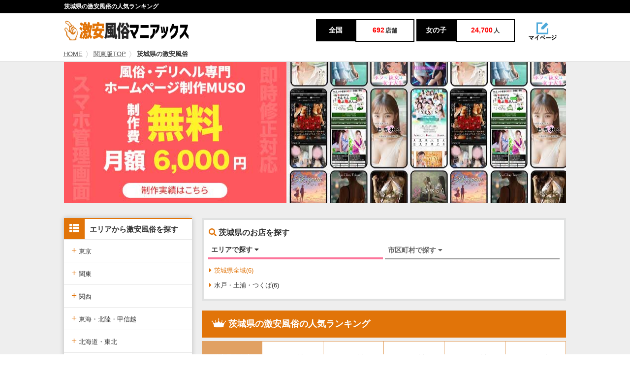

--- FILE ---
content_type: text/html; charset=utf-8
request_url: https://www.gekiyasu-fuzoku-joho.com/list/ibaraki/j0/l_rankshop/
body_size: 41956
content:
<!DOCTYPE html PUBLIC "-//W3C//DTD XHTML 1.1//EN" "http://www.w3.org/TR/xhtml11/DTD/xhtml11.dtd">
<html xmlns="http://www.w3.org/1999/xhtml" xml:lang="ja">
<head>
<meta charset="UTF-8">
<meta name="referrer" content="unsafe-url">
<meta name="keywords" content="" />
<meta name="description" content="【2026年1月最新】茨城県の激安風俗の人気ランキングです。お店の閲覧数を元に集計したリアルタイムランキングで、今１番注目を集めているお店がひと目で分かります。" />
<title>【2026年1月】茨城県の激安風俗の人気ランキング｜激安風俗マニアックス</title>
<link href="/css/base.css?20221110" rel="stylesheet">
<link href="/css/IMbasic.css" rel="stylesheet">
<link href="/css/style.css" rel="stylesheet">
<!--<link href="/css/font-awesome.min.css" rel="stylesheet">-->
<link href="/css/owl.carousel.css" rel="stylesheet">
<link href="/css/owl.theme.css" rel="stylesheet">
<link rel="shortcut icon" href="/favicon-32x32.png">
<link rel="stylesheet" href="https://use.fontawesome.com/releases/v5.0.12/css/all.css" integrity="sha384-G0fIWCsCzJIMAVNQPfjH08cyYaUtMwjJwqiRKxxE/rx96Uroj1BtIQ6MLJuheaO9" crossorigin="anonymous">
<!--[if IE]>
<meta http-equiv="X-UA-Compatible" content="IE=edge">
<![endif]-->
<!--[if lt IE 8]>
<script src="https://ie7-js.googlecode.com/svn/version/2.1(beta4)/IE8.js"></script>
<![endif]-->
<!--[if lt IE 9]>
<script src="/js/html5shiv.min.js"></script>
<![endif]-->
<!-- Global site tag (gtag.js) - Google Analytics -->
<script async src="https://www.googletagmanager.com/gtag/js?id=UA-56819864-3"></script>
<script>
  window.dataLayer = window.dataLayer || [];
  function gtag(){dataLayer.push(arguments);}
  gtag('js', new Date());

  gtag('config', 'UA-56819864-3');
</script>
<script src="https://ajax.googleapis.com/ajax/libs/jquery/2.1.4/jquery.min.js"></script>
<script src="https://cdnjs.cloudflare.com/ajax/libs/jquery_lazyload/1.9.7/jquery.lazyload.js"></script>
<script type="text/javascript" charset="utf-8">
$(window).ready(function() {
  $("img.lazy").lazyload({
    failure_limit: 100,
    threshold: 400
  });
});
</script>
<link rel="apple-touch-icon" sizes="180x180" href="/apple-touch-icon.png">
<link rel="icon" type="image/png" sizes="32x32" href="/favicon-32x32.png">
<link rel="icon" type="image/png" sizes="16x16" href="/favicon-16x16.png">
<link rel="manifest" href="/site.webmanifest">
<link rel="mask-icon" href="/safari-pinned-tab.svg" color="#5bbad5">
<meta name="msapplication-TileColor" content="#da532c">
<meta name="theme-color" content="#ffffff">
<script type="text/javascript" src="/js/IMBasic_1_3.js"></script>
<script type="text/javascript">let IMX=new Array();IMX["BannerClickCount"]=function(d){IMB["AjaxRequest"]("GET","/?rev=mgr/cc&banner_id="+d+"&dam="+(new Date().getTime()),{},"");}</script>
<link rel="canonical" href="https://www.gekiyasu-fuzoku-joho.com/list/ibaraki/j0/l_rankshop/">
</head>

<body>
<div id="IMPopupPlateBack" onClick="IMPopupHide()"></div>
<div id="IMPopupPlateBackModal"></div>
<div id="IMPopupPlate"></div>  
<div id="wrapper">
 <div id="header-area">
  <div id="headertitle"><h1>茨城県の激安風俗の人気ランキング</h1></div>

  <header id="header">
   <div class="w-inner">
    <div class="box-logo">
     <div class="logo"><a href="/"><img src="/img/logo@2x2.png" width="255" height="40" alt="激安風俗マニアックス"/></a></div>
     <div class="schedule-num">
      <ul>
       <li class="schedule-num_left"><span class="schedule-num_title">全国</span><span class="schedule-num_title_num"><p class="schedule-num_value">692</p>店舗</span></li>
       <li class="schedule-num_right"> <span class="schedule-num_title">女の子</span><span class="schedule-num_title_num"><p class="schedule-num_value">24,700</p>人</span></li>
      </ul>
     </div>
     <div class="maypage"><a href="https://maniax-group.com/writer/"><img src="/img/mypage@2x.png" width="60" height="40" alt="" data=""/></a></div>
    </div>
   </div>
  </header>


  <div id="breadcrumbs">
   <div class="box-wrap">
    <ol><li><a href="/">HOME</a></li><li><a href="/top/r2/">関東版TOP</a></li><li>茨城県の激安風俗</li></ol>
   </div>
  </div>

  <div id="main-key">
   <div class="back-b">
<a href="https://fuzoku-muso.com/" target="_blank" onclick="gtag('event','https://fuzoku-muso.com/', {'event_category': '','event_label': 'adban_A_PC'});" id=""><img class="lazy" data-original="https://maniax-uploads.com/imglib/storage1/20250913214217-x_banner-img_url-71-_w1020xh285.jpg" style="max-width:1020px;" onClick="IMX['BannerClickCount'](71)" /></a>   </div>
  </div><!-- end main-key --> 

  
 </div><!-- header-area -->

 
 <div id="main">
  <div class="box-wrap">
   <div id="sidebar">
    <div id="sidebar_sub">
     <div class="fix_box">
      <div class="side-nav">
       <p class="side-area-title"><span><i class="fas fa-th-list"></i></span>エリアから激安風俗を探す</p>
       <nav class="accordion_ft"> 
        <label class="accordion_ft_child" for="menu3_1"><span>+</span> 東京</label>
        <input type="checkbox" id="menu3_1" class="toggle" />
        <ul class="ul_child">
         <li><a href="/top/tokyo/">東京版TOP</a></li>
         <li><a href="/list/tokyo/j0/l_rankshop/">東京全域</a></li>
         <li><a href="/list/tokyo/a2/j0/l_rankshop/">渋谷・恵比寿・目黒</a></li>
         <li><a href="/list/tokyo/a3/j0/l_rankshop/">新宿・歌舞伎町・新大久保・高田馬場</a></li>
         <li><a href="/list/tokyo/a4/j0/l_rankshop/">池袋・大塚・巣鴨</a></li>
         <li><a href="/list/tokyo/a5/j0/l_rankshop/">五反田・品川・高輪・蒲田</a></li>
         <li><a href="/list/tokyo/a6/j0/l_rankshop/">新橋・汐留・銀座・六本木</a></li>
         <li><a href="/list/tokyo/a7/j0/l_rankshop/">上野・鶯谷・神田・秋葉原</a></li>
         <li><a href="/list/tokyo/a8/j0/l_rankshop/">錦糸町・葛西・葛飾</a></li>
         <li><a href="/list/tokyo/a9/j0/l_rankshop/">立川・八王子・町田</a></li>
        </ul>
        <label class="accordion_ft_child" for="menu3_2"><span>+</span> 関東</label>
        <input type="checkbox" id="menu3_2" class="toggle" />
        <ul class="ul_child">
         <li><a href="/top/r2/">関東版TOP</a></li>
         <li><a href="/list/r2/j0/l_rankshop/">関東全域</a></li>
         <li><a href="/list/saitama/j0/l_rankshop/">埼玉県</a></li>
         <li><a href="/list/kanagawa/j0/l_rankshop/">神奈川県</a></li>
         <li><a href="/list/chiba/j0/l_rankshop/">千葉県</a></li>
         <li><a href="/list/ibaraki/j0/l_rankshop/">茨城県</a></li>
         <li><a href="/list/tochigi/j0/l_rankshop/">栃木県</a></li>
         <li><a href="/list/gunma/j0/l_rankshop/">群馬県</a></li>
        </ul>
        <label class="accordion_ft_child" for="menu3_3"><span>+</span> 関西</label>
        <input type="checkbox" id="menu3_3" class="toggle" />
        <ul class="ul_child">
         <li><a href="/top/r3/">関西版TOP</a></li>
         <li><a href="/list/r3/j0/l_rankshop/">関西全域</a></li>
         <li><a href="/list/osaka/j0/l_rankshop/">大阪府</a></li>
         <li><a href="/list/kyoto/j0/l_rankshop/">京都府</a></li>
         <li><a href="/list/hyogo/j0/l_rankshop/">兵庫県</a></li>
         <li><a href="/list/shiga/j0/l_rankshop/">滋賀県</a></li>
         <li><a href="/list/nara/j0/l_rankshop/">奈良県</a></li>
         <li><a href="/list/wakayama/j0/l_rankshop/">和歌山県</a></li>
        </ul>
        <label class="accordion_ft_child" for="menu3_4"><span>+</span> 東海・北陸・甲信越</label>
        <input type="checkbox" id="menu3_4" class="toggle" />
        <ul class="ul_child">
         <li><a href="/top/r4/">東海・北陸・甲信越版TOP</a></li>
         <li><a href="/list/r4/j0/l_rankshop/">東海・北陸・甲信越全域</a></li>
         <li><a href="/list/aichi/j0/l_rankshop/">愛知県</a></li>
         <li><a href="/list/shizuoka/j0/l_rankshop/">静岡県</a></li>
         <li><a href="/list/niigata/j0/l_rankshop/">新潟県</a></li>
         <li><a href="/list/gifu/j0/l_rankshop/">岐阜県</a></li>
         <li><a href="/list/mie/j0/l_rankshop/">三重県</a></li>
         <li><a href="/list/yamanashi/j0/l_rankshop/">山梨県</a></li>
         <li><a href="/list/nagano/j0/l_rankshop/">長野県</a></li>
         <li><a href="/list/ishikawa/j0/l_rankshop/">石川県</a></li>
         <li><a href="/list/toyama/j0/l_rankshop/">富山県</a></li>
         <li><a href="/list/fukui/j0/l_rankshop/">福井県</a></li>
        </ul>
        <label class="accordion_ft_child" for="menu3_5"><span>+</span> 北海道・東北</label>
        <input type="checkbox" id="menu3_5" class="toggle" />
        <ul class="ul_child">
         <li><a href="/top/r5/">北海道・東北版TOP</a></li>
         <li><a href="/list/r5/j0/l_rankshop/">北海道・東北全域</a></li>
         <li><a href="/list/miyagi/j0/l_rankshop/">宮城県</a></li>
         <li><a href="/list/hokkaido/j0/l_rankshop/">北海道</a></li>
         <li><a href="/list/aomori/j0/l_rankshop/">青森県</a></li>
         <li><a href="/list/akita/j0/l_rankshop/">秋田県</a></li>
         <li><a href="/list/yamagata/j0/l_rankshop/">山形県</a></li>
         <li><a href="/list/iwate/j0/l_rankshop/">岩手県</a></li>
         <li><a href="/list/fukushima/j0/l_rankshop/">福島県</a></li>
        </ul>
        <label class="accordion_ft_child" for="menu3_6"><span>+</span> 中国・四国</label>
        <input type="checkbox" id="menu3_6" class="toggle" />
        <ul class="ul_child">
         <li><a href="/top/r6/">中国・四国版TOP</a></li>
         <li><a href="/list/r6/j0/l_rankshop/">中国・四国全域</a></li>
         <li><a href="/list/hiroshima/j0/l_rankshop/">広島県</a></li>
         <li><a href="/list/okayama/j0/l_rankshop/">岡山県</a></li>
         <li><a href="/list/tottori/j0/l_rankshop/">鳥取県</a></li>
         <li><a href="/list/shimane/j0/l_rankshop/">島根県</a></li>
         <li><a href="/list/yamaguchi/j0/l_rankshop/">山口県</a></li>
         <li><a href="/list/kagawa/j0/l_rankshop/">香川県</a></li>
         <li><a href="/list/tokushima/j0/l_rankshop/">徳島県</a></li>
         <li><a href="/list/ehime/j0/l_rankshop/">愛媛県</a></li>
         <li><a href="/list/kochi/j0/l_rankshop/">高知県</a></li>
        </ul>
        <label class="accordion_ft_child" for="menu3_7"><span>+</span> 九州・沖縄</label>
        <input type="checkbox" id="menu3_7" class="toggle" />
        <ul class="ul_child">
         <li><a href="/top/r7/">九州・沖縄版TOP</a></li>
         <li><a href="/list/r7/j0/l_rankshop/">九州・沖縄全域</a></li>
         <li><a href="/list/fukuoka/j0/l_rankshop/">福岡県</a></li>
         <li><a href="/list/kumamoto/j0/l_rankshop/">熊本県</a></li>
         <li><a href="/list/saga/j0/l_rankshop/">佐賀県</a></li>
         <li><a href="/list/nagasaki/j0/l_rankshop/">長崎県</a></li>
         <li><a href="/list/oita/j0/l_rankshop/">大分県</a></li>
         <li><a href="/list/miyazaki/j0/l_rankshop/">宮崎県</a></li>
         <li><a href="/list/kagoshima/j0/l_rankshop/">鹿児島県</a></li>
         <li><a href="/list/okinawa/j0/l_rankshop/">沖縄県</a></li>
        </ul>
       </nav>
      </div>

      <div class="side-nav">
       <p class="side-area-title"><span><i class="fas fa-th-list"></i></span>ジャンルから激安風俗を探す</p>
       <nav class="accordion_ft">
        <li><a class="side-nav_cat-all" href="/list/r0/j0/l_rankshop/">すべて (692)</a></li>
        <li><a class="side-nav_cat-all" href="/list/r0/j11/l_rankshop/">その他 (12)</a></li>
        <li><a class="side-nav_cat-all" href="/list/r0/j10/l_rankshop/">エステ・回春 (57)</a></li>
        <li><a class="side-nav_cat-all" href="/list/r0/j9/l_rankshop/">M性感・痴女 (18)</a></li>
        <li><a class="side-nav_cat-all" href="/list/r0/j8/l_rankshop/">セクキャバ (113)</a></li>
        <li><a class="side-nav_cat-all" href="/list/r0/j7/l_rankshop/">ソープ (3)</a></li>
        <li><a class="side-nav_cat-all" href="/list/r0/j5/l_rankshop/">ホテヘル (32)</a></li>
        <li><a class="side-nav_cat-all" href="/list/r0/j4/l_rankshop/">ファッションヘルス (94)</a></li>
        <li><a class="side-nav_cat-all" href="/list/r0/j3/l_rankshop/">デリヘル (224)</a></li>
        <li><a class="side-nav_cat-all" href="/list/r0/j2/l_rankshop/">ピンサロ (29)</a></li>
        <li><a class="side-nav_cat-all" href="/list/r0/j1/l_rankshop/">オナクラ・手コキ (131)</a></li>
       </nav>
      </div>

      <div class="side-nav">
       <p class="side-area-title"><span><i class="fas fa-file-alt"></i></span>カテゴリーから記事を探す</p>
       <nav class="accordion_ft"> 
        <input type="checkbox" id="menu4_1" class="toggle" />
        <li><a class="side-nav_cat-all" href="/nikkan/all/n_new/">すべてのコラム</a></li>

        <li><a class="side-nav_cat-all" href="/user_list/u_ranking/">ユーザー人気ランキング</a></li>
        <!--<li><a class="side-nav_cat-all" href="/blogranking/">女の子ブログランキング</a></li>-->
       </nav>
      </div>


      <div class="box-ad">
      </div>
      <div class="box-ad-i">
      </div>
     </div><!--end of fix_box-->
    </div><!--end of sidebar_sub-->
   </div><!--end of sidebar-->
   <div id="contents">
        <div class="area-nav_box">
     <div><p class="area-nav_box-title"><span class="pink"><i class="fas fa-search"></i></span> 茨城県のお店を探す</p></div>
     <div>
      <div class="ChangeElem_Btn_Content">
       <button class="ChangeElem_Btn">エリアで探す <i class="fas fa-caret-down"></i></button>
       <button class="ChangeElem_Btn" id="CityBtn">市区町村で探す <i class="fas fa-caret-down"></i></button>
      </div>
      <ul>
       <li class="ChangeElem_Panel">
        <ul class="ChangeElem_Panel-itemarea">
         <li class="area-all"><a class="current" href="/list/ibaraki/j0/l_rankshop/"><i class="fas fa-caret-right"></i>茨城県全域(6)</a></li>
                   <li><a href="/list/ibaraki/a13/j0/l_rankshop/"><i class="fas fa-caret-right"></i>水戸・土浦・つくば(6)</a></li>

        </ul>
        
       </li>
       <li class="ChangeElem_Panel">
        <ul class="ChangeElem_Panel-itemarea">
         <li class="area-all"><a class="current" href="/list/ibaraki/j0/l_rankshop/"><i class="fas fa-caret-right"></i>茨城県全域(6)</a></li>
                   <li><a class="NotLinkAnchor GrayOut"><i class="fas fa-caret-right"></i>水戸市(0)</a></li>
          <li><a class="NotLinkAnchor GrayOut"><i class="fas fa-caret-right"></i>つくば市(0)</a></li>
          <li><a class="NotLinkAnchor GrayOut"><i class="fas fa-caret-right"></i>土浦市(0)</a></li>
          <li><a class="NotLinkAnchor GrayOut"><i class="fas fa-caret-right"></i>取手市(0)</a></li>
          <li><a class="NotLinkAnchor GrayOut"><i class="fas fa-caret-right"></i>牛久市(0)</a></li>
          <li><a class="NotLinkAnchor GrayOut"><i class="fas fa-caret-right"></i>神栖市(0)</a></li>
          <li><a class="NotLinkAnchor GrayOut"><i class="fas fa-caret-right"></i>古河市(0)</a></li>
          <li><a class="NotLinkAnchor GrayOut"><i class="fas fa-caret-right"></i>香取市(0)</a></li>
          <li><a class="NotLinkAnchor GrayOut"><i class="fas fa-caret-right"></i>鹿嶋市(0)</a></li>
          <li><a class="NotLinkAnchor GrayOut"><i class="fas fa-caret-right"></i>守谷市(0)</a></li>
          <li><a class="NotLinkAnchor GrayOut"><i class="fas fa-caret-right"></i>ひたちなか市(0)</a></li>
          <li><a class="NotLinkAnchor GrayOut"><i class="fas fa-caret-right"></i>常総市(0)</a></li>
          <li><a class="NotLinkAnchor GrayOut"><i class="fas fa-caret-right"></i>筑西市(0)</a></li>
          <li><a class="NotLinkAnchor GrayOut"><i class="fas fa-caret-right"></i>日立市(0)</a></li>
          <li><a class="NotLinkAnchor GrayOut"><i class="fas fa-caret-right"></i>石岡市(0)</a></li>
          <li><a class="NotLinkAnchor GrayOut"><i class="fas fa-caret-right"></i>潮来市(0)</a></li>
          <li><a class="NotLinkAnchor GrayOut"><i class="fas fa-caret-right"></i>古河市(0)</a></li>
          <li><a class="NotLinkAnchor GrayOut"><i class="fas fa-caret-right"></i>坂東市(0)</a></li>
          <li><a class="NotLinkAnchor GrayOut"><i class="fas fa-caret-right"></i>竜ヶ崎市(0)</a></li>

        </ul>
       </li>
      </ul>
     </div>
    </div><!-- end of area-nav_box-->    <div class="clear_b">
     <div class="content-title"><p class="icon-title_left"><span class="icomoon-rank"></span> 茨城県の激安風俗の人気ランキング</p></div>          <div class="common-gnheader">
      <div class="common-gnheader-fheader">
       <div class="container">
        <ul class="common-gnheader-fheader-main">
                  <li class="common-gnheader-fheader_mainItem white current-item IMPriceTab"><a href="/list/ibaraki/j0/l_rankshop/"> <span class="common-gnheader-fheader_label">激安風俗全店</span> </a> </li>
         <li class="common-gnheader-fheader_mainItem black IMListTab IMPriceTab"><a href="/list/ibaraki/j0/l_rankshop/u3000/"> <span class="common-gnheader-fheader_label">3,000円以下</span> </a> </li>
         <li class="common-gnheader-fheader_mainItem gray IMListTab IMPriceTab"><a style="cursor:inherit;"> <span class="common-gnheader-fheader_label" style="color:#aaaaaa;">5,000円以下</span> </a> </li>
         <li class="common-gnheader-fheader_mainItem black IMListTab IMPriceTab"><a href="/list/ibaraki/j0/l_rankshop/u7000/"> <span class="common-gnheader-fheader_label">7,000円以下</span> </a> </li>
         <li class="common-gnheader-fheader_mainItem black IMListTab IMPriceTab"><a href="/list/ibaraki/j0/l_rankshop/u10000/"> <span class="common-gnheader-fheader_label">10,000円以下</span> </a> </li>
         <li class="common-gnheader-fheader_mainItem black IMListTab IMPriceTab"><a href="/list/ibaraki/j0/l_rankshop/o10000/"> <span class="common-gnheader-fheader_label">10,000円超</span> </a> </li>

        </ul>
       </div>
      </div>
     </div>
     <div class="modal-genre">
      <nav>
       <ul class="menu">
        <li class="menu__single">
         <a class="init-bottom">ジャンルで絞り込む<i class="fas fa-caret-down"></i></a>
         <ul class="menu__second-level">
          <li class="ellipsis"></li>
                    <li class="ellipsis"><a href="/list/ibaraki/j1/l_rankshop/">オナクラ・手コキ</a></li>
          <li class="ellipsis"><a class="NotLinkAnchor GrayOut">ピンサロ</a></li>
          <li class="ellipsis"><a href="/list/ibaraki/j3/l_rankshop/">デリヘル</a></li>
          <li class="ellipsis"><a href="/list/ibaraki/j4/l_rankshop/">ファッションヘルス</a></li>
          <li class="ellipsis"><a class="NotLinkAnchor GrayOut">ホテヘル</a></li>
          <li class="ellipsis"><a class="NotLinkAnchor GrayOut">ソープ</a></li>
          <li class="ellipsis"><a class="NotLinkAnchor GrayOut">セクキャバ</a></li>
          <li class="ellipsis"><a class="NotLinkAnchor GrayOut">M性感・痴女</a></li>
          <li class="ellipsis"><a class="NotLinkAnchor GrayOut">エステ・回春</a></li>
          <li class="ellipsis"><a class="NotLinkAnchor GrayOut">その他</a></li>

         </ul>
        </li>
       </ul>
      </nav>
      <span id="PageHeadline"></span>
     </div>
     <div class="common-gnheader list">
      <div class="common-gnheader-fheader">
       <div class="container">
        <ul class="common-gnheader-fheader-main list">
         <li class="common-gnheader-fheader_mainItem list common-gnheader-fheader_01white current-item"><a href="/list/ibaraki/j0/l_rankshop/"><span>お店ランキング</span></a></li><li class="common-gnheader-fheader_mainItem list common-gnheader-fheader_05black IMListTab"><a href="/list/ibaraki/j0/l_report/"><span>口コミ・体験談</span></a></li>
        </ul>
       </div>
      </div>
     </div>    </div>

    <div class="clear_b">

     <article class="shop-list no-ad">
      <a href="/shop/t2502/s_top/">
       <div class="shop-list_title">
        <figure class="figure"><p><img class="lazy" data-original="https://s3-ap-northeast-1.amazonaws.com/temani/20220314150850_s2502_b6jo5ln30luieni0_200x200.jpg" width="100px" height="100px" alt=""></p></figure>
        <div class="shop-list_title_tx">
         <p class="ellipsis shop-list_title_name">土浦人妻浮気現場</p>
         <p>
          <span class="shop-list_title_tag1">茨城県 / 土浦市桜町</span>
          <span class="shop-list_title_tag2">人妻ファッションヘルス</span>
         </p>
        </div>
        <div class="rank-box" style="border:none!important;"><img src="/imglib/common/rank1.png" style="width:100%;"></div>       </div>
      </a>
      <div class="shop-list_info">
       <div class="shop-list_info-item">
        <p class="ellipsis"><span class="b-item">時間</span>9:00～24:00</p>
        <p class="ellipsis"><span class="b-item">料金</span><span class="pink">60</span>分 <span class="pink">9,999</span>円～</p>
        <p class="ellipsis"><span class="b-item">業態</span></p>
       </div>
       <div class="shop-list-schedule">
        <div class="add_info">
         <a class="price_icon" href="/shop/t2502/s_system/"><i class="fas fa-info-circle"></i>割引あり</a>
        </div>
        <ul>
          <a href="/shop/t2502/s_report/"><li class="shop-list-schedule-box shop-list-schedule-box_04">           <span class="shop-list-schedule_title b04">口コミ</span>           <span class="shop-list-schedule_title_num"><p class="shop-list-schedule_value c04">1</p>件</span>          </li></a>        </ul>
       </div>
       <div class="shop-link_btn_free">
        <ul>
         <a href="https://www.9999yen.tv/" onclick="gtag('event','https://www.9999yen.tv/', {'event_category': '土浦人妻浮気現場','event_label': '公式_C系ランキング'});"><li class="shop-list-official_btn">公式HP</li></a>         <a href="/shop/t2502/s_top/"><li class="shop-list-shop_btn">お店の詳細<i class="fas fa-chevron-right f-right"></i></li></a>
        </ul>
       </div>
      </div>
     </article>
     <article class="shop-list no-ad">
      <a href="/shop/t1758/s_top/">
       <div class="shop-list_title">
        <figure class="figure"><p><img class="lazy" data-original="https://s3-ap-northeast-1.amazonaws.com/temani/20181117103931_s1758_AutoShiftedImage_200x200.jpg" width="100px" height="100px" alt=""></p></figure>
        <div class="shop-list_title_tx">
         <p class="ellipsis shop-list_title_name">土浦ビデオdeはんど</p>
         <p>
          <span class="shop-list_title_tag1">茨城県 / 土浦</span>
          <span class="shop-list_title_tag2">店舗型ビデオBOX風手コキ専門店</span>
         </p>
        </div>
        <div class="rank-box" style="border:none!important;"><img src="/imglib/common/rank2.png" style="width:100%;"></div>       </div>
      </a>
      <div class="shop-list_info">
       <div class="shop-list_info-item">
        <p class="ellipsis"><span class="b-item">時間</span>10：00－LAST</p>
        <p class="ellipsis"><span class="b-item">料金</span><span class="pink">30</span>分 <span class="pink">2,980</span>円～</p>
        <p class="ellipsis"><span class="b-item">業態</span></p>
       </div>
       <div class="shop-list-schedule">
        <ul>
          <a href="/shop/t1758/s_report/"><li class="shop-list-schedule-box shop-list-schedule-box_04">           <span class="shop-list-schedule_title b04">口コミ</span>           <span class="shop-list-schedule_title_num"><p class="shop-list-schedule_value c04">3</p>件</span>          </li></a>        </ul>
       </div>
       <div class="shop-link_btn_free">
        <ul>
         <a href="http://www.tv-hand.com/" onclick="gtag('event','http://www.tv-hand.com/', {'event_category': '土浦ビデオdeはんど','event_label': '公式_C系ランキング'});"><li class="shop-list-official_btn">公式HP</li></a>         <a href="/shop/t1758/s_top/"><li class="shop-list-shop_btn">お店の詳細<i class="fas fa-chevron-right f-right"></i></li></a>
        </ul>
       </div>
      </div>
     </article>
     <article class="shop-list no-ad">
      <a href="/shop/t216432/s_top/">
       <div class="shop-list_title">
        <figure class="figure"><p style="width:5px;height:100px;"></p></figure>
        <div class="shop-list_title_tx">
         <p class="ellipsis shop-list_title_name">土浦ハッピーマットパラダイス</p>
         <p>
          <span class="shop-list_title_tag1">茨城県 / 土浦</span>
          <span class="shop-list_title_tag2">マットヘルス</span>
         </p>
        </div>
        <div class="rank-box" style="border:none!important;"><img src="/imglib/common/rank3.png" style="width:100%;"></div>       </div>
      </a>
      <div class="shop-list_info">
       <div class="shop-list_info-item">
        <p class="ellipsis"><span class="b-item">時間</span>平日：8:30-24:00
土日祝：6:00～24:00</p>
        <p class="ellipsis"><span class="b-item">料金</span><span class="pink">35</span>分 <span class="pink">8,000</span>円～</p>
        <p class="ellipsis"><span class="b-item">業態</span></p>
       </div>
       <div class="shop-list-schedule">
        <ul>
          <a href="/shop/t216432/s_report/"><li class="shop-list-schedule-box shop-list-schedule-box_04">           <span class="shop-list-schedule_title b04">口コミ</span>           <span class="shop-list-schedule_title_num"><p class="shop-list-schedule_value c04">5</p>件</span>          </li></a>        </ul>
       </div>
       <div class="shop-link_btn_free">
        <ul>
         <a href="https://www.happy-matto.com/" onclick="gtag('event','https://www.happy-matto.com/', {'event_category': '土浦ハッピーマットパラダイス','event_label': '公式_C系ランキング'});" rel="nofollow"><li class="shop-list-official_btn">公式HP</li></a>         <a href="/shop/t216432/s_top/"><li class="shop-list-shop_btn">お店の詳細<i class="fas fa-chevron-right f-right"></i></li></a>
        </ul>
       </div>
      </div>
     </article>
     <article class="shop-list no-ad">
      <a href="/shop/t3501/s_top/">
       <div class="shop-list_title">
        <figure class="figure"><p style="width:5px;height:100px;"></p></figure>
        <div class="shop-list_title_tx">
         <p class="ellipsis shop-list_title_name">PLATINA (YESグループ)</p>
         <p>
          <span class="shop-list_title_tag1">茨城県 / 水戸</span>
          <span class="shop-list_title_tag2">店舗ヘルス</span>
         </p>
        </div>
        <div class="rank-box"><span class="rank-box_num">4</span><span class="rank-box_unit">位</span></div>       </div>
      </a>
      <div class="shop-list_info">
       <div class="shop-list_info-item">
        <p class="ellipsis"><span class="b-item">時間</span>10:00～24:00</p>
        <p class="ellipsis"><span class="b-item">料金</span><span class="pink">30</span>分 <span class="pink">6,900</span>円～</p>
        <p class="ellipsis"><span class="b-item">業態</span></p>
       </div>
       <div class="shop-list-schedule">
        <ul>
          <a href="/shop/t3501/s_report/"><li class="shop-list-schedule-box shop-list-schedule-box_04">           <span class="shop-list-schedule_title b04">口コミ</span>           <span class="shop-list-schedule_title_num"><p class="shop-list-schedule_value c04">2</p>件</span>          </li></a>        </ul>
       </div>
       <div class="shop-link_btn_free">
        <ul>
         <a href="https://yesgrp.com/ibaraki/platina/" onclick="gtag('event','https://yesgrp.com/ibaraki/platina/', {'event_category': 'PLATINA (YESグループ)','event_label': '公式_C系ランキング'});" rel="nofollow"><li class="shop-list-official_btn">公式HP</li></a>         <a href="/shop/t3501/s_top/"><li class="shop-list-shop_btn">お店の詳細<i class="fas fa-chevron-right f-right"></i></li></a>
        </ul>
       </div>
      </div>
     </article>
     <article class="shop-list no-ad">
      <a href="/shop/t3500/s_top/">
       <div class="shop-list_title">
        <figure class="figure"><p style="width:5px;height:100px;"></p></figure>
        <div class="shop-list_title_tx">
         <p class="ellipsis shop-list_title_name">バッドカンパニー（水戸）</p>
         <p>
          <span class="shop-list_title_tag1">茨城県 / 水戸</span>
          <span class="shop-list_title_tag2">店舗型OLイメクラ</span>
         </p>
        </div>
        <div class="rank-box"><span class="rank-box_num">5</span><span class="rank-box_unit">位</span></div>       </div>
      </a>
      <div class="shop-list_info">
       <div class="shop-list_info-item">
        <p class="ellipsis"><span class="b-item">時間</span>10:00～24:00</p>
        <p class="ellipsis"><span class="b-item">料金</span><span class="pink">30</span>分 <span class="pink">6,900</span>円～</p>
        <p class="ellipsis"><span class="b-item">業態</span></p>
       </div>
       <div class="shop-list-schedule">
        <ul>
          <a href="/shop/t3500/s_report/"><li class="shop-list-schedule-box shop-list-schedule-box_04">           <span class="shop-list-schedule_title b04">口コミ</span>           <span class="shop-list-schedule_title_num"><p class="shop-list-schedule_value c04">1</p>件</span>          </li></a>        </ul>
       </div>
       <div class="shop-link_btn_free">
        <ul>
         <a href="https://www.yesgrp.com/ibaraki/bad_mito/" onclick="gtag('event','https://www.yesgrp.com/ibaraki/bad_mito/', {'event_category': 'バッドカンパニー（水戸）','event_label': '公式_C系ランキング'});" rel="nofollow"><li class="shop-list-official_btn">公式HP</li></a>         <a href="/shop/t3500/s_top/"><li class="shop-list-shop_btn">お店の詳細<i class="fas fa-chevron-right f-right"></i></li></a>
        </ul>
       </div>
      </div>
     </article>
     <article class="shop-list no-ad">
      <a href="/shop/t2501/s_top/">
       <div class="shop-list_title">
        <figure class="figure"><p style="width:5px;height:100px;"></p></figure>
        <div class="shop-list_title_tx">
         <p class="ellipsis shop-list_title_name">水戸デブ専肉だんご＆人妻浮気現場</p>
         <p>
          <span class="shop-list_title_tag1">茨城県 / 水戸市天王町</span>
          <span class="shop-list_title_tag2">ファッションヘルス</span>
         </p>
        </div>
        <div class="rank-box"><span class="rank-box_num">6</span><span class="rank-box_unit">位</span></div>       </div>
      </a>
      <div class="shop-list_info">
       <div class="shop-list_info-item">
        <p class="ellipsis"><span class="b-item">時間</span>9:00〜24:00</p>
        <p class="ellipsis"><span class="b-item">料金</span><span class="pink">50</span>分 <span class="pink">11,000</span>円～</p>
        <p class="ellipsis"><span class="b-item">業態</span></p>
       </div>
       <div class="shop-list-schedule">
        <ul>
          <a href="/shop/t2501/s_report/"><li class="shop-list-schedule-box shop-list-schedule-box_04">           <span class="shop-list-schedule_title b04">口コミ</span>           <span class="shop-list-schedule_title_num"><p class="shop-list-schedule_value c04">1</p>件</span>          </li></a>        </ul>
       </div>
       <div class="shop-link_btn_free">
        <ul>
         <a href="https://www.9999yen.info/" onclick="gtag('event','https://www.9999yen.info/', {'event_category': '水戸デブ専肉だんご＆人妻浮気現場','event_label': '公式_C系ランキング'});" rel="nofollow"><li class="shop-list-official_btn">公式HP</li></a>         <a href="/shop/t2501/s_top/"><li class="shop-list-shop_btn">お店の詳細<i class="fas fa-chevron-right f-right"></i></li></a>
        </ul>
       </div>
      </div>
     </article>

          <div class="pagenation-area">
      <div id="pagenation">
       <span class="page current">1</span>
      </div>
     </div>

    </div><!-- end of clear_b-->
   </div><!-- end of contents-->
  </div><!-- end of box_wrap -->
 </div><!-- end of main -->

 <div id="footer">
  <div class="pagetop-area">
   <div class="inner">
    <div class="pagetop"><a href="#headertitle" class="go-top"><i class="fas fa-angle-up"></i></a></div>
   </div>
  </div>
  <div class="box-wrap">
   <div class="footer-col">
    <ul>
     <li><span>東京</span>
      <ul class="footer_list">
       <li><a href="/top/tokyo/">東京版TOP</a></li>
       <li><a href="/list/tokyo/j0/l_rankshop/">東京全域</a></li>
                <li><a href="/list/tokyo/a2/j0/l_rankshop/">渋谷・恵比寿・目黒</a></li>
         <li><a href="/list/tokyo/a3/j0/l_rankshop/">新宿・歌舞伎町・新大久保・高田馬場</a></li>
         <li><a href="/list/tokyo/a4/j0/l_rankshop/">池袋・大塚・巣鴨</a></li>
         <li><a href="/list/tokyo/a5/j0/l_rankshop/">五反田・品川・高輪・蒲田</a></li>
         <li><a href="/list/tokyo/a6/j0/l_rankshop/">新橋・汐留・銀座・六本木</a></li>
         <li><a href="/list/tokyo/a7/j0/l_rankshop/">上野・鶯谷・神田・秋葉原</a></li>
         <li><a href="/list/tokyo/a8/j0/l_rankshop/">錦糸町・葛西・葛飾</a></li>
         <li><a href="/list/tokyo/a9/j0/l_rankshop/">立川・八王子・町田</a></li>
      </ul>
     </li>
    </ul>
    <ul>
     <li><span>関東</span>
      <ul class="footer_list">
       <li><a href="/top/r2/">関東版TOP</a></li>
       <li><a href="/list/r2/j0/l_rankshop/">関東全域</a></li>
         <li><a href="/list/saitama/j0/l_rankshop/">埼玉県</a></li>
         <li><a href="/list/kanagawa/j0/l_rankshop/">神奈川県</a></li>
         <li><a href="/list/chiba/j0/l_rankshop/">千葉県</a></li>
         <li><a href="/list/ibaraki/j0/l_rankshop/">茨城県</a></li>
         <li><a href="/list/tochigi/j0/l_rankshop/">栃木県</a></li>
         <li><a href="/list/gunma/j0/l_rankshop/">群馬県</a></li>
      </ul>
     </li>
    </ul>
    <ul>
     <li><span>関西</span>
      <ul class="footer_list">
       <li><a href="/top/r3/">関西版TOP</a></li>
       <li><a href="/list/r3/j0/l_rankshop/">関西全域</a></li>
         <li><a href="/list/osaka/j0/l_rankshop/">大阪府</a></li>
         <li><a href="/list/kyoto/j0/l_rankshop/">京都府</a></li>
         <li><a href="/list/hyogo/j0/l_rankshop/">兵庫県</a></li>
         <li><a href="/list/shiga/j0/l_rankshop/">滋賀県</a></li>
         <li><a href="/list/nara/j0/l_rankshop/">奈良県</a></li>
         <li><a href="/list/wakayama/j0/l_rankshop/">和歌山県</a></li>
      </ul>
     </li>
    </ul>
    <ul>
     <li><span>東海・北陸・甲信越</span>
      <ul class="footer_list">
       <li><a href="/top/r4/">東海・北陸・甲信越版TOP</a></li>
       <li><a href="/list/r4/j0/l_rankshop/">東海・北陸・甲信越全域</a></li>
         <li><a href="/list/aichi/j0/l_rankshop/">愛知県</a></li>
         <li><a href="/list/shizuoka/j0/l_rankshop/">静岡県</a></li>
         <li><a href="/list/niigata/j0/l_rankshop/">新潟県</a></li>
         <li><a href="/list/gifu/j0/l_rankshop/">岐阜県</a></li>
         <li><a href="/list/mie/j0/l_rankshop/">三重県</a></li>
         <li><a href="/list/yamanashi/j0/l_rankshop/">山梨県</a></li>
         <li><a href="/list/nagano/j0/l_rankshop/">長野県</a></li>
         <li><a href="/list/ishikawa/j0/l_rankshop/">石川県</a></li>
         <li><a href="/list/toyama/j0/l_rankshop/">富山県</a></li>
         <li><a href="/list/fukui/j0/l_rankshop/">福井県</a></li>
      </ul>
     </li>
    </ul>
   </div><!-- end footer col -->
   <div class="footer-col">
    <ul>
     <li><span>北海道・東北</span>
      <ul class="footer_list">
       <li><a href="/top/r5/">北海道・東北版TOP</a></li>
       <li><a href="/list/r5/j0/l_rankshop/">北海道・東北全域</a></li>
         <li><a href="/list/miyagi/j0/l_rankshop/">宮城県</a></li>
         <li><a href="/list/hokkaido/j0/l_rankshop/">北海道</a></li>
         <li><a href="/list/aomori/j0/l_rankshop/">青森県</a></li>
         <li><a href="/list/akita/j0/l_rankshop/">秋田県</a></li>
         <li><a href="/list/yamagata/j0/l_rankshop/">山形県</a></li>
         <li><a href="/list/iwate/j0/l_rankshop/">岩手県</a></li>
         <li><a href="/list/fukushima/j0/l_rankshop/">福島県</a></li>
      </ul>
     </li>
    </ul>
    <ul>
     <li><span>中国・四国</span>
      <ul class="footer_list">
       <li><a href="/top/r6/">中国・四国版TOP</a></li>
       <li><a href="/list/r6/j0/l_rankshop/">中国・四国全域</a></li>
         <li><a href="/list/hiroshima/j0/l_rankshop/">広島県</a></li>
         <li><a href="/list/okayama/j0/l_rankshop/">岡山県</a></li>
         <li><a href="/list/tottori/j0/l_rankshop/">鳥取県</a></li>
         <li><a href="/list/shimane/j0/l_rankshop/">島根県</a></li>
         <li><a href="/list/yamaguchi/j0/l_rankshop/">山口県</a></li>
         <li><a href="/list/kagawa/j0/l_rankshop/">香川県</a></li>
         <li><a href="/list/tokushima/j0/l_rankshop/">徳島県</a></li>
         <li><a href="/list/ehime/j0/l_rankshop/">愛媛県</a></li>
         <li><a href="/list/kochi/j0/l_rankshop/">高知県</a></li>
      </ul>
     </li>
    </ul>
    <ul>
     <li><span>九州・沖縄</span>
      <ul class="footer_list">
       <li><a href="/top/r7/">九州・沖縄版TOP</a></li>
       <li><a href="/list/r7/j0/l_rankshop/">九州・沖縄全域</a></li>
         <li><a href="/list/fukuoka/j0/l_rankshop/">福岡県</a></li>
         <li><a href="/list/kumamoto/j0/l_rankshop/">熊本県</a></li>
         <li><a href="/list/saga/j0/l_rankshop/">佐賀県</a></li>
         <li><a href="/list/nagasaki/j0/l_rankshop/">長崎県</a></li>
         <li><a href="/list/oita/j0/l_rankshop/">大分県</a></li>
         <li><a href="/list/miyazaki/j0/l_rankshop/">宮崎県</a></li>
         <li><a href="/list/kagoshima/j0/l_rankshop/">鹿児島県</a></li>
         <li><a href="/list/okinawa/j0/l_rankshop/">沖縄県</a></li>
      </ul>
     </li>
    </ul>
    <ul>
     <li><span>コンテンツ</span>
      <ul class="footer_list">
       <li><a href="/list/r0/j0/l_rankshop/">激安風俗人気ランキング</a></li>
       <li><a href="/list/r0/j0/l_report/">激安風俗の口コミ</a></li>
       <li><a href="/nikkan/all/n_new/">ユーザーコラム</a></li>
       <li><a href="/user_list/u_ranking/">ユーザー人気ランキング</a></li>
      </ul>
     </li>
    </ul>
   </div><!-- end footer col --> 
   <div class="footer-col">
    <ul>
     <li><span>当サイトについて</span>
      <ul class="footer_list">
       <li><a href="https://maniax-group.com/writer/">ユーザーログイン</a></li>
       <li><a href="https://maniax-group.com/login/">店舗ログイン</a></li>
       <li><a href="/column/m1550039/">広告・掲載について</a></li>
       <li><a href="/column/m1550040/">リンク・バナー</a></li>
       <li><a href="/column/m1550986/">ご利用規約</a></li>
       <li><a href="/column/m1550993/">プライバシーポリシー</a></li>
       <li><a href="/column/m1550041/">運営者情報・お問い合わせ</a></li>
      </ul>
     </li>
    </ul>
    <div class="footer_bn">
     <div class="footer_bn_item"><img class="lazy" data-original="/images/footer_01.jpg" alt=""/><p>風俗マニアックスグループでは、当サイトに掲載されている激安風俗の体験談を募集しています。</p></div>
     <div class="footer_bn_item"><img class="lazy" data-original="/images/footer_01.jpg" alt=""/><p>ほぼ全てのエリアで上位表示達成！！「熟女風俗」「熟女メンズエステ」ワードで最強のポータルサイトです！</p></div>
     <div class="footer_bn_item"><img class="lazy" data-original="/images/footer_01.jpg" alt=""/><p>風俗マニアックスグループでは、サイトイメージに合った記事を執筆いただける「コラムライター」を募集中。</p></div>
    </div>
   </div><!-- end footer col --> 
  </div><!-- end wrapper -->
  <div class="copy">
   <span><i class="far fa-copyright"></i>激安風俗マニアックス</span>
  </div>
 </div><!-- end footer -->
</div><!-- end wrapper -->
<script src="/js/main.js"></script>
<script src="/js/jquery.easing.1.3.js"></script>
<script src="/js/smoothScroll.js"></script>
<script src="/js/jquery.dotdotdot.js"></script>

<script src="/js/owl.carousel.min.js"></script>
<script type="text/javascript">document.getElementById("PageHeadline").innerHTML="6件中  1～6件目";</script>
<script type="text/javascript">
<!--
let GtagEventCategory="";
let GtagEventLabel="";
//-->
</script>
<script type="text/javascript" src="/js/ALinkPrepare_1_1.js?202601201802582694644330"></script>
</body>
</html>


--- FILE ---
content_type: text/css
request_url: https://www.gekiyasu-fuzoku-joho.com/css/base.css?20221110
body_size: 153243
content:
@charset "utf-8";

/*---------------------------------------------
	reset style
  ---------------------------------------------*/
html, body, div, span, applet, object, iframe,
h1, h2, h3, h4, h5, h6, p, blockquote, pre,
a, abbr, acronym, address, big, cite, code,
del, dfn, em, img, ins, kbd, q, s, samp,
small, strike, strong, sub, sup, tt, var,
b, u, i, center,
dl, dt, dd, ol, ul, li,
fieldset, form, label, legend,
table, caption, tbody, tfoot, thead, tr, th, td,
article, aside, canvas, details, embed,
figure, figcaption, footer, header, hgroup,
menu, nav, output, ruby, section, summary,
time, mark, audio, video {
	margin: 0;
	padding: 0;
	border: 0;
	font-style:normal;
	font-weight: normal;
	font-size: 100%;
	vertical-align: baseline;
}

article, aside, details, figcaption, figure,
footer, header, hgroup, menu, nav, section {
	display: block;
}

body {
	font-family:"ヒラギノ角ゴ Pro W3", "Hiragino Kaku Gothic Pro", "メイリオ", Meiryo, Osaka, "ＭＳ Ｐゴシック", "MS PGothic", sans-serif;
	font-size: 14px;
	line-height: 1;
	color: #333;
	-webkit-text-size-adjust: 100%;
	-webkit-font-smoothing: antialiased;
}
body.article-single-content{
	font-size: inherit;
}

blockquote, q {
	quotes: none;
}

blockquote:before, blockquote:after,
q:before, q:after {
	content: '';
	content: none;
}

input, textarea,{
	margin: 0;
	padding: 0;
}

ol, ul{
    list-style:none;
}

table{
    border-collapse: collapse;
    border-spacing:0;
}

a:focus {
	outline:none;
}

.clearfix:after {
	content: ".";
	display: block;
	clear: both;
	height: 0;
	visibility: hidden;
}

.clearfix {
	min-height: 1px;
}

* html .clearfix {
	height: 1px;
	/*\*//*/
	height: auto;
	overflow: hidden;
	/**/
}

.both{
	clear:both;
}

.inline_block {
	display: inline-block;
	*display: inline;
	*zoom: 1;
}

img {
	margin: 0;
    padding: 0;
    vertical-align: bottom;
}


/*---------------------------------------------
	common style
  ---------------------------------------------*/
#wrapper {
	min-width: 1075px;
	overflow: hidden;
	line-height: 150%;
	font-size: 14px;
	background-color: #eeeeee;
}
.box-wrap {
	display: block;
	width: 1045px;
	margin: 0 auto;
}
.header-ad .box-wrap {
	padding-left: 14px;
}
a, a:active, a:link, a:visited {
	text-decoration: none;
	color: #0085cd;
	outline: 0;
	padding-left: 0px;
}
a:hover {
	color: #215b7a;
	text-decoration: none;
}
a,a:hover {
	-webkit-transition: 0.3s;
	-moz-transition: 0.3s;
	-o-transition: 0.3s;
	transition: 0.3s;
}
.fit {
	width: 180px;
	height: 120px;
	overflow:hidden;
	position:relative;
}
.fit2 {
	width: 300px;
	height: 200px;
	overflow:hidden;
}
.fit3 {
	width: 120px;
	height: 80px;
	overflow:hidden;
}
.fit4 {
	width: 210px;
	height: 140px;
	overflow:hidden;
}
.fit5 {
	width: 195px;
	height: 130px;
	overflow:hidden;
}
.fit6 {
	width: 240px;
	height: 320px;
	overflow:hidden;
}
.fit7 {
	width: 221px;
	height: 221px;
	overflow:hidden;
	margin-bottom:5px;
}
.fit8 {
	width: 153px;
	height: 204px;
	overflow:hidden;
}
.fit9 {
	width: 120px;
	height: 80px;
	overflow:hidden;
}
.fit4-h160 {
	width: 240px;
	height: 160px;
	overflow:hidden;
}
.mt20 {
	margin-top: 20px;
}
.mt50 {
	margin-top: 50px;
}
.ft01 {
	font-size:86%;
}
.side-shop .f-18 {
	font-size:20px;
	padding-right:5px;
}

/*-----------
figure {
position:relative
}
-----*/

/*---------------------------------------------
	header style
  ---------------------------------------------*/
#header {
	padding: 10px 0;
	background:#fff; 
}
.header-ad {
	background-color: #f4f4f4;
	padding-top: 10px;
}
.header-ad a {
	display:inline-block;
	margin-bottom:10px;
	margin-left:4px;
}
.header-ad a img {
	-webkit-transition: 0.3s;
	-moz-transition: 0.3s;
	-o-transition: 0.3st;
	transition: 0.3s;
	opacity:1;
}
.header-ad a:hover img {
	opacity: 1;
  -webkit-animation: flash 1.5s;
  animation: flash 0.8s;
}


@-webkit-keyframes flash {
  0% {
    opacity: .4;
  }
  100% {
    opacity: 1;
  }
}
@keyframes flash {
  0% {
    opacity: .4;
  }
  100% {
    opacity: 1;
  }
}

/*---------------------------------------------
	nav style
  ---------------------------------------------*/
#nav {
	border-top: 2px solid #000000;
	border-bottom: 1px solid #c6c6c6;
	overflow: hidden;
	padding-bottom: 5px;
	padding-top: 5px;
	background-color: #FFFFFF;
}
#nav ul {
	display: block;
	width: 1045px;
	margin: 0 auto;
	overflow: hidden;
	border-bottom-style: solid;
	border-bottom-color: #FFF;
}
#nav ul li {
	display: block;
	text-align: center;
	float: left;
	border-right: #c6c6c6 1px solid;
	position: relative;
}
#nav ul .home {
	display: block;
	text-align: center;
	float: left;
	border-right: #c6c6c6 1px solid;
	border-left: #c6c6c6 1px solid;
	position: relative;
}
#nav ul li a {
	color: #333;
	text-decoration: none;
	font-size: 93%;
	display: block;
	width: 125px;
	height: 29px;
	padding-top: 10px;
	padding-right: 0;
	padding-left: 0;
}
#nav ul li a:hover {
	background: #F1F1F1
}
#nav ul .home a {
	width: 105px;
}
#nav ul .li-large a {
	width: 181px;
}


/*---------------------------------------------
	main style
  ---------------------------------------------*/
#main .box-wrap {
	display: block;
	width: 1020px;
	margin: 30px auto 0;
}

#main-key {
	background-position: 0% 100%;
	margin-left: auto;
	margin-right: auto;
	background: #eeeeee;
}

#main-key a {
	display: block;
}

#main-key a img {
	text-align: center;
	-webkit-transition: 0.3s;
    -moz-transition: 0.3s;
    -o-transition: 0.3st;
    transition: 0.3s;
    opacity: 1;
	width: 1020px;
	height: 287px;
}

#main-key a:hover img {
    opacity: 1;
  -webkit-animation: flash 1.5s;
  animation: flash 0.8s;
}


@-webkit-keyframes flash {
  0% {
    opacity: .4;
  }
  100% {
    opacity: 1;
  }
}
@keyframes flash {
  0% {
    opacity: .4;
  }
  100% {
    opacity: 1;
  }
}

.back-b {
	z-index:10;
	display:block;
	width: 1020px;
	margin-left: auto;
	margin-right: auto;
}

/*---------------------------------------------
	breadcrumbs style
  ---------------------------------------------*/
#breadcrumbs {
	overflow: hidden;
	border-bottom: 1px solid #CBCBCB;
	background-color: #FFFFFF;
}
#breadcrumbs .box-wrap {
	overflow: hidden;
	margin-top: 0px;
}
#breadcrumbs ol li {
	float: left;
	padding: 0 0 0 11px;
	font-weight: 700;
}
#breadcrumbs ol li a {
	color:#545454;
	padding: 0 11px 0 0;
	font-weight: normal;
	text-decoration:underline;
	background:url(../img/breadcrumb_separator.png)no-repeat 100% 50%;
}
#breadcrumbs ol li a:hover {
	color: #333;
	padding: 0 11px 0 0;
}
#breadcrumbs ol {
	background: none;
	clear: both;
	float: none;
	height: 2.2em;
	line-height: 2.2em;
	font-size: 90%;
	color: #333;
	margin: 0;
	list-style: none;
	font-weight: 700;
}






/*---------------------------------------------
	sidebar style
  ---------------------------------------------*/
#sidebar {
	width: 260px;
	float: left;
	position:relative;
}
.fix_box {
	width: 260px;
	padding-bottom:15px;
}

/*---  各BOXスタイル  -----*/
#staff-column, #pickUp, #shop-column, #tokusyu-column, #area-column {
	background: #fff;
	margin: 0 0 30px;
}
.side-nav {
	margin-bottom: 20px;
	background: #fff;
	background: #fff;
    margin: 0 0 30px;
    -webkit-box-shadow: 0 0 10px 0 rgba(0,0,0,.2);
    -moz-box-shadow: 0 0 10px 0 rgba(0,0,0,.2);
    box-shadow: 0 0 10px 0 rgba(0,0,0,.2);
}
.side-nav .side-area-title {
	background-repeat: no-repeat;
	color: #333;
	font-weight: 700;
	font-size: 15px;
	background: #fff;
}
.side-nav li {
	border-top: 1px solid #e8e8e8;
}
.side-nav li a {
    color: #333;
    padding: 10px 5px 10px 45px;
    overflow: hidden;
    background: url(/img/16px-arrow.png) right center no-repeat #FFF;
    display: block;
    text-decoration: none;
	background-color:#F9F9F9;
}
.side-nav li a:hover {
	background-color: #F1F1F1;
}
.side-nav .side-nav_cat-all {
	background: #fff;
	padding-left: 30px;
	font-weight: normal;
}
.side-nav .side-nav_cat-all:hover {
	background: #fdeff5;
	transition: 0.3s;
}
.side-nav ul .current a, #nav ul .current a {
	background-color: #F1F1F1;
	font-weight: 700;
}


.box-ad img {
	height:218px;
	width:262px;
	margin-bottom:15px;
}
.box-ad a {
	display:block;
	-webkit-transition: 0.3s;
	-moz-transition: 0.3s;
	-o-transition: 0.3st;
	transition: 0.3s;
	opacity:1;
}
.box-ad  a:hover img {
	opacity: 1;
  -webkit-animation: flash 1.5s;  animation: flash 0.8s;
}
.box-ad-i img {
	height:52px;
	width:262px;
	margin-bottom:15px;
}
.box-ad-i a {
	display:block;
	-webkit-transition: 0.3s;
	-moz-transition: 0.3s;
	-o-transition: 0.3st;
	transition: 0.3s;
	opacity:1;
}
.box-ad-i  a:hover img {
	opacity: 1;
  -webkit-animation: flash 1.5s;  animation: flash 0.8s;
}

@-webkit-keyframes flash {
  0% {
    opacity: .4;
  }
  100% {
    opacity: 1;
  }
}
@keyframes flash {
  0% {
    opacity: .4;
  }
  100% {
    opacity: 1;
  }
}
/*---------------------------------------------
	01TOP contents style
  ---------------------------------------------*/
#contents {
	width: 740px;
	float: right;
}

/*-----------------
	column style
-----------------*/

.title-area {
	display: block;
	background-image: url(/img/lineGreen_L.png);
	background-repeat: no-repeat;
	background-color:#FAFAFA;
	color: #333;
	font-weight: 700;
	padding: 15px 20px 12px
}
.common-entry {
	border-top: 1px solid #CCC;
	position:relative;
}
.common-entry a {
	color: #333;
	padding: 15px;
	width: 685px;
	overflow: hidden;
	display: block;
	text-decoration: none;
	background: #fff;
}
.common-entry a:hover {
	background: #f0f0f0;
}
.common-entry a .title h1 {
	font-size: 129%;
	font-weight: 700;
	line-height: 1.5em;
	width: auto;
	padding-top: 0px;
}
.common-entry a .figure {
	width: 180px;
	float: left;
}
.common-entry a .title {
	width: 475px;
	float: right;
	padding-top: 0px;
}
.common-entry a .title .staff-name {
	border-top: 1px dotted #A8A8A8;
	padding-top: 20px;
	padding-bottom: 0px;
	font-size: 108%;
	font-weight: 700;
}
.side-nav li {
	border-top: 1px solid #e8e8e8;
	list-style: none;
}
.more-link {
	display: block;
	color: #333;
	padding: 0 20px 12px;
	text-align: right;
}
.more-link-white {
	background-color:#FFF;
	box-shadow:none;
}
.more-link a {
	color: #333;
	font-weight: 600;
	font-size:93%;
}
.more-link a:hover {
	color: #0BB1FE;
}
.title-area a {
	color: #333000;
	font-size: 93%;
	display: block;
	text-align: right;
	width: 180px;
	position: absolute;
	top: 17px;
	right: 20px;
}
.title-area a:hover {
	color: #0BB1FE;
	font-weight: 700;
}
.title-area a span    {
	font-weight: 700;
}





/*-----------------
	pick up style
-----------------*/

#pickUp .title-area {
	display: block;
	background-image: url(/img/linePink_L.png);
	background-repeat: no-repeat;
	background-color:#FAFAFA;
	color: #333;
	font-weight: 700;
	padding: 15px 20px 12px;
}
#area-column .pickUp-area, #staff-column .pickUp-area {
	border-top: 1px solid #CCCCCC;
}
.pickUp-area {
	padding-top: 30px;
	padding-left: 13px;
	overflow: hidden;
	border-top: none;
	padding-bottom: 15px;
}
#pickUp .ad-tokusen-b {
	margin-left: 15px;
	float: left;
	margin-bottom: 15px;
	border: 1px solid #CCCCCC;
	padding: 10px;
	background-color: #FFFFFF;
	overflow:hidden;
}

#pickUp .ad-big-b {
	width:659px;
	margin-left:15px;
	margin-bottom:15px;
}
#pickUp .ad-big-b a img {
	height: auto;
	width: 659px;
}
.pickUp-area a img {
	-webkit-transition: 0.3s;
	-moz-transition: 0.3s;
	-o-transition: 0.3s;
	transition: 0.3s;
}
.pickUp-area a:hover img {
	-webkit-box-shadow: 0 0 10px 0 rgba(0,0,0,.15);
	-moz-box-shadow: 0 0 10px 0 rgba(0,0,0,.15);
	box-shadow: 0 0 10px 0 rgba(0,0,0,.15);
}






#pickUp-single {
	margin: 0 0 30px;
	padding-top:15px;
}
.pickUp-area-single {
	padding-top: 30px;
	padding-left: 13px;
	overflow: hidden;
	padding-bottom: 15px;
	clear: both;/*---   変更  -----*/
}
.pickup01 {
	overflow:hidden;
}
.ad-tokusen-b {
	margin-left: 15px;
	float: left;
	margin-bottom: 15px;
	border: 1px solid #CCCCCC;
	padding: 10px;
	background-color: #FFFFFF;
	overflow: hidden;
}
.ad-tokusen-b a,
.ad-big-b a {
	display:block;
	background:#000;
}
.ad-tokusen-b a img,
.ad-big-b a img {
	-webkit-transition: 0.3s;
	-moz-transition: 0.3s;
	-o-transition: 0.3st;
	transition: 0.3s;
	opacity:1;
}
.ad-tokusen-b:hover img {
	opacity:0.8;
}
.ad-tokusen-b:hover {
	cursor:pointer;
}
.pickup02 a:hover img {
	opacity:0.8;
}

.ad-big-b {
	width:659px;
	margin-left:15px;
	margin-bottom:15px;
}
.ad-big-b a img {
	height:auto;
	width: 659px;
}

/*-----------------
	shop style
-----------------*/
#shop-column .title-area {
	display: block;
	background-image: url(/img/lineBlue_L.png);
	background-repeat: no-repeat;
	background-color:#FAFAFA;
	color: #333;
	font-weight: 700;
	padding: 15px 20px 12px;
}
.shop-date {
	padding-top:5px;
}
.shop-name {
	float: none;
	display: block;
	font-weight:700;
}
.shop-area {
	float: none;
	font-size: 86%;
	color: #555;
	line-height: 1.3em;
	width: 298px;
	overflow: hidden;
	text-overflow: ellipsis;
	white-space: nowrap;
}






/*-----------------
	tokusyu style
-----------------*/
#tokusyu-column .title-area {
	display: block;
	background-image: url(/img/lineRed_L.png);
	background-repeat: no-repeat;
	background-color:#FAFAFA;
	color: #333;
	font-weight: 700;
	padding: 15px 20px 12px;
}
.box-tokusyu {
	padding-top: 30px;
	padding-left: 23px;
	padding-bottom:10px;
	background-color: #FFFFFF;
	overflow: hidden;
	border-top: 1px solid #CCCCCC;
}

.box-tokusyu .common-entry {
	border-top: none;
	margin: 0 18px 40px 17px;
	width: 300px;
	float: left;
}
.box-tokusyu .common-entry a {
	width: 300px;
	padding: 0;
	overflow: hidden;
}

/*---  TOP 特集記事一覧のhoverスタイル  -----*/
.box-tokusyu .common-entry {
	-webkit-transition: 0.35s;
	-moz-transition: 0.35s;
	-o-transition: 0.35st;
	transition: 0.35s;
}
.box-tokusyu .common-entry:hover {
	background-color:#CDCDCD;
}
/*---  TOP 特集記事一覧のhoverスタイル  -----*/

.box-tokusyu .common-entry a h1 {
	webkit-transition: 0.3s;
	-moz-transition: 0.3s;
	-o-transition: 0.3st;
	transition: 0.3s;
}
.box-tokusyu .common-entry figure  {
	margin-bottom: 15px;
}
.box-tokusyu .common-entry a .title {
	float: none;
	width: 300px;
	border-bottom: #000000 solid 2px;
}
.box-tokusyu .common-entry a .title h1 {
	font-size: 108%;
	padding-bottom: 5px;
}
.box-tokusyu .shop-date {
	margin-top:8px;
	border-top: #A5A5A5 solid 1px;
	padding: 10px 0 8px;
}
.box-tokusyu .shop-area {
	font-size: 79%;
	line-height: -0.9;
	padding-top: 7px;
	display: block;
	margin-top: -3px;
}




/*---------------------------------------------
	footer style
  ---------------------------------------------*/
#footer {
	background-color: #3c444a;
	clear:both;
	overflow:hidden;
}
#footer .box-wrap {
	display: block;
	width: 1045px;
	margin: 20px auto 0;
}
#footer .footer-col {
	display: block;
	clear: both;
	overflow: hidden;
	margin-bottom: 20px;
}
#footer ul {
	float: left;
	width: 235px;
	margin-right: 26px;
}
#footer ul:last-child {
	float: left;
	width: 235px;
	margin-right: 0px;
}
#footer ul a:hover {
	color:#fff;
	text-decoration: underline;
}
#footer ul  ul{
	padding-top:10px;
}
#footer ul li {
	color: #B4B4B4;
}
#footer ul ul li {
	border-bottom: none;
}
#footer ul li a {
	color:#ddd;
	font-size: 93%;
}
#footer ul ul li a {
	font-size: 12px;
}
#footer .copy {
	background-color: #000;
	padding-top: 25px;
	padding-bottom: 25px;
	margin-bottom: 0px;
	color: #fff;
	text-align: center;
}
#footer .footer-logo {
	text-align: center;
	margin-bottom: 25px;
}



/*---------------------------------------------
	tokusyuPage style
  ---------------------------------------------*/


.side-nav .common-entry {
	border-top: 1px solid #CCC;
	width: 300px;
}
.side-nav .common-entry a {
	color: #333;
	padding: 20px;
	width: 260px;
	overflow: hidden;
	display: block;
	text-decoration: none;
	background: #fff;
}
.side-nav .common-entry a:hover {
	background: #f7f7f7;
}
.side-nav .common-entry a .title h1 {
	font-size: 93%;
	font-weight: 700;
	line-height: 150%;
	width: auto;
	padding-bottom: 1px;
}
.side-nav .common-entry a .figure {
	width: 120px;
	float: left
}
.side-nav .common-entry a .title {
	width: 130px;
	float: right;
	padding-top: 0px;
}
.side-nav .common-entry a .title .staff-name {
	border-top: 1px dotted #A8A8A8;
	padding-top: 20px;
	padding-bottom: 0px;
	font-size: 108%;
	font-weight: 700;
}
.side-nav .side-area-tokusyu {
	background-image: url(/img/lineRed.png);
	background-repeat: no-repeat;
	background-color: #FAFAFA;
	color: #333;
	font-weight: 700;
	font-size: 93%;
	padding: 15px 20px 12px;
}
.side-nav .side-area-shop {
	background-image: url(/img/lineBlue.png);
	background-repeat: no-repeat;
	background-color: #FAFAFA;
	color: #333;
	font-weight: 700;
	font-size: 93%;
	padding: 15px 20px 12px;
}
.side-nav .left-shop figure {
	position: relative;
}
#tokusyu-column a figure, #shop-column a figure, #staff-column a figure {
	position:relative
}
.ranking {
	-webkit-font-smoothing: antialiased;
	left: 0;
	top: 0;
	text-align: center;
	font-size: 108%;
	background: #54c3f1;
	color: #fff;
	line-height: 25px;
	font-weight: 700;
	padding-left: 7px;
	padding-right: 7px;
	height: 15px;
}
.green {
	background: #c4d700;
}
.red {
	background:#e83a37;
}

/*---   特集記事シングルのスタイル  -----*/
.single-wrap {
	background-image: url(/img/lineRed_L.png);
	background-repeat: no-repeat;
	margin: 0 0 30px;
	-webkit-box-shadow: 0 0 10px 0 rgba(0,0,0,.2);
	-moz-box-shadow: 0 0 10px 0 rgba(0,0,0,.2);
	box-shadow: 0 0 10px 0 rgba(0,0,0,.2);
	background-color: #FFFFFF;
	padding-bottom: 30px;
}
.box-single {
	padding: 37px 30px 30px;
}
.single-title {
	margin-bottom: 19px;
}
.single-time {
	font-size: 176%;/*---   変更  -----*/
	font-weight: 700;
	display: block;/*---   変更  -----*/
	margin-bottom: 15px;
}
.single-title h1 {
	font-size: 190%;
	font-weight: 700;
	margin: 0 0 30px;
	line-height: 1.3em;
}
#tokusyu-single .single-date {
	border-bottom: 1px dotted #B0B0B0;
	padding-bottom: 20px;
}
#tokusyu-single .shop-name {
	font-size: 129%;
	background-repeat: no-repeat;
}
.eyecatch img {
	margin-left: auto;
	margin-right: auto;
	display: block;
}
.content-image img {
	display: block;
	margin-left: auto;
	margin-right: auto;
	margin-bottom: 20px;
	max-width:100%;
	height:auto;
}
.single-content h2 {
	font-size: 150%;
	line-height: 1.5em;
	text-align: center;
	background-color: #FCFCFC;
	background: url(/img/linedot.png) left bottom repeat-x;
	margin-bottom: 30px;
	padding-bottom: 15px;
	font-weight: 700;
	margin-top: 80px;
}
.single-content h3 {/*---   変更  -----*/
	border-left: 2px solid #000;
	font-size: 132%;
	line-height: 1.5em;
	text-align: center;
	margin-bottom: 30px;
	padding-bottom: 5px;
	font-weight: 700;
	margin-top: 80px;
	padding-top: 5px;
	padding-left:10px;
}
.single-content p {
	font-size: 115%;
	line-height: 1.8em;
	text-align: center;
	margin-bottom: 20px;
}
.link-kiji a {
	font-size: 115%;
}








/*---   店舗コラムシングルのスタイル  -----*/
#column-single {
	background-image: url(/img/lineBlue_L.png);
	background-repeat: no-repeat;
	margin: 0 0 30px;
	background-color: #FFFFFF;
	padding-bottom: 20px;
}
#column-single .single-date, #staff-single .single-date {
	border-bottom: 1px dotted #B0B0B0;
	padding-bottom: 20px;
}
#staff-single .shop-name {
	font-size: 129%;
	background-repeat: no-repeat;
}

#tokusyu-single .single-content h2, #column-single .single-content h2, #staff-single .single-content h2 {
	font-size: 150%;
	line-height: 1.5em;
	text-align: left;
	background-color: #FCFCFC;
	background: url(/img/linedot.png) left bottom repeat-x;
	margin-bottom: 30px;
	padding-bottom: 15px;
	font-weight: 700;
	margin-top: 80px;
}
#tokusyu-single .single-content h3, #column-single .single-content h3, #staff-single .single-content h3 {    /*---   変更  -----*/
	border-left: 2px solid #000;
	font-size: 132%;
	line-height: 1.5em;
	margin-bottom: 30px;
	padding-bottom: 5px;
	font-weight: 700;
	margin-top: 80px;
	padding-top: 5px;
	text-align:left;
	padding-left:15px;
}
#tokusyu-single .single-content p, #column-single .single-content p, #staff-single .single-content p {
	font-size: 115%;
	line-height: 1.8em;
	text-align: left;
	margin-bottom: 20px;
}
.single-shopdata {
	margin-left: 30px;
	margin-bottom:30px;
	width: 653px;
	border: 1px solid #000000;
	margin-top: 50px;
}
.shop-title {
	color: #FFFFFF;
	background-color: #333000;
	padding-left: 20px;
	padding-top: 10px;
	padding-bottom: 10px;
}
.shop-profile {
	padding: 20px;
	border-bottom: 1px dotted #000000;
	overflow:hidden;
}
.shop-copy {
	float: right;
	width: 345px;
}
.shop-copy h2 {
	font-size: 129%;
	font-weight: 700;
	width: auto;
}
.catchcopy {
	font-weight: 700;
	font-size: 108%;
	padding-top: 5px;
	text-align:justify;
}
.single-btn a p {
	width:135px;
	color: #333;
	padding: 6px 11px;
	border: 2px solid #969696;
	text-align: center;
	float: left;
	margin-top: 13px;
	margin-right: 10px;
	color: #333000;
	font-weight: 600;
	font-size:93%;
	z-index:100;
	-webkit-transition: 0.3s;
	-moz-transition: 0.3s;
	-o-transition: 0.3st;
	transition: 0.3s;
}
.single-btn a:hover p {
	color: #0BB1FE;
	border: 2px solid #0BB1FE;
}
.single-btn .no-link {
	width:135px;
	color: #DADADA;
	padding: 6px 11px;
	border: 2px solid #DADADA;
	text-align: center;
	z-index: 100;
	float: left;
	margin-top: 13px;
	margin-right: 10px;
	color: #DADADA;
	font-weight: 600;
	font-size:93%;
}




/*---   シングル記事テーブルスタイル  -----*/
.shop-table {
	padding: 20px;
}
.shop-table .table-box {
	color: #333;
	width: 100%;
	border-collapse: collapse;
	padding-left: 10px;
}
/*
th {
	width: 120px;
	vertical-align: top;
	text-align: left;
	padding: 20px;
	border: 1px solid #ccc;
	background-color: #F5F5F5;
	font-weight: 700;
}
*/
/*
td {
	padding: 20px 18px;
	border: 1px solid #ccc;
	word-break:break-all;
}
*/
/*---------------------------------------------
	areaPage style
  ---------------------------------------------*/
#area-column .title-area {
	display: block;
	background-image: url(/img/linePink_L.png);
	background-repeat: no-repeat;
	background-color:#FAFAFA;
	color: #333;
	font-weight: 700;
	padding: 15px 20px 12px;
}
#area-column .shop-profile {
	border-top: 1px solid #CCC;
	border-bottom:none;
}
#area-column .shop-copy {
	float: right;
	width: 415px;
}
#area-column .shop-copy h2 {
	font-size: 129%;
	font-weight: 700;
	width: auto;
}
#area-column .catchcopy {
	font-weight: 700;
	font-size: 108%;
}



/*---------------------------------------------
	pagenation style
  ---------------------------------------------*/
.page.current,
#pagenation .page a:hover,
#pagenation .next a:hover,
#pagenation .last a:hover,
#pagenation .prev a:hover,
#pagenation .first a:hover {
	color:#fff;
	display: block;
	width: 40px;
	height: 40px;
	float: left;
	margin-right: 15px;
	background-color: #333;
	text-align: center;
	line-height: 40px;
}
#pagenation .page a,
#pagenation .next a,
#pagenation .last a,
#pagenation .prev a,
#pagenation .first a {
	color: #333;
	display: block;
	width: 40px;
	height: 40px;
	float: left;
	margin-right: 15px;
	background-color: #fff;
	text-align: center;
	line-height: 40px;
	-webkit-box-shadow: 0 0 10px 0 rgba(0,0,0,.2);
    -moz-box-shadow: 0 0 10px 0 rgba(0,0,0,.2);
    box-shadow: 0 0 10px 0 rgba(0,0,0,.2);
}

.pagenation-area {
	text-align: center;
	margin: 100px 0;
}
#pagenation {
    display: inline-block;
    *display:inline;
    zoom:1;
}


.newblue {
	padding: 2px 20px;
	background-color: #54c3f1;
	margin-right: 10px;
	color: #FFFFFF;
}
.right-entry {
	position: relative;
}
.newblue {
	padding: 2px 20px;
	background-color: #54c3f1;
	margin-right: 10px;
	color: #FFFFFF;
}
.newred {
	padding: 2px 20px;
	background-color: #e83a37;
	margin-right: 10px;
	color: #FFFFFF;
}
.newgreen {
	padding: 2px 20px;
	background-color: #c4d700;
	margin-right: 10px;
	color: #FFFFFF;
}



/*---------------------------------------------
	staffPage style
  ---------------------------------------------*/
#staff-single {
	background-image: url(/img/lineGreen_L.png);
	background-repeat: no-repeat;
	margin: 0 0 30px;
	background-color: #FFFFFF;
	padding-bottom: 20px;
}
.side-nav .side-area-staff {
	background-image: url(/img/lineGreen.png);
	background-repeat: no-repeat;
	background-color: #FAFAFA;
	color: #333;
	font-weight: 700;
	font-size: 93%;
	padding: 15px 20px 12px;
}
.b-none {
	border:none;
}
.bs-none {
	box-shadow:none;
}
.testnav li {
	font-size: 86%;
	line-height: 1.5em;
}
.line-green {
	background:url(/img/lineGreen_L.png)
}
#tokusyu-column .box-tokusyu .common-entry a .title h1 {
	min-height: 40px;      /*---   変更  -----*/
	overflow: hidden;
}
#tokusyu-column .shop-name {
	height: 43px;
	overflow: hidden;
}







/*---------------------------------------------
jquery.ellipsis
  ---------------------------------------------*/


#shop-column .r-list-row2 {
	width: 474px;        /*---   変更  -----*/
	height: 5em;        /*---   変更  -----*/
}
.r-card-row3 {
	width: 300px;        /*---   変更  -----*/
	height: 5.2em;        /*---   変更  -----*/
}
.r-cathch-row3 {
	width: 415px;
	height: 5em;
}
.r-single-row2 {
	width: 655px;
	height: 6.5em;
}
.r-single-cathch-row3 {
	width: 345px;
	height: 5em;
}
.l-list-row4 {
	width: 130px;
	height: 5.6em;
}


/*---------------------------------------------
	btn_mobile style
  ---------------------------------------------*/
.btn_mobile a span {
	color: #fff;
	text-decoration: none;
	font-size: 55px;
	font-weight: 300;
	background: url(/img/mobile_white.png) left center no-repeat;
	background-size: 42px 75px;
	display: -moz-inline-stack;
	display: inline-block;
	vertical-align: middle;
	zoom: 1;
	line-height: 130%;
	padding: 20px 0 20px 60px;
}




.btn_mobile a {
	display: block;
	padding: 15px 0;
	text-align: center;
	min-width: 1075px;
	background-image: -webkit-gradient(linear,50% 0,50% 100%,color-stop(0%,#474747),color-stop(100%,#31343a));
	background-image: -webkit-linear-gradient(#474747,#31343a);
	background-image: -moz-linear-gradient(#474747,#31343a);
	background-image: -o-linear-gradient(#474747,#31343a);
	background-image: linear-gradient(#474747,#31343a);
}
#notfound .imgcenter img {
	text-align: center;
}
#notfound .imgcenter {
	position: absolute;
	top: 50%;
	left: 50%;
	margin-left: -212px;
	margin-top: -200px;
}

#notfound .imgcenter p {
	text-align: center;
	margin-top: 100px;
	font-size: 200%;
	font-weight: 700;
	color: #61747e;
}
#notfound .imgcenter p a {
	color: #61747e;
	font-weight: 700;
}
#notfound .imgcenter p a:hover {
	color: #00abeb;
}
#notfound .not-logo {
	position: absolute;
	left: 50%;
	margin-left: -157px;
	margin-top: 60px;
}
.shop-title h1 {
	font-weight: 700;
}
.single-content a {
	width: 655px;
	word-break: break-all;
	font-size: 115%;
}



/*---------------------------------------------
	add class style
  ---------------------------------------------*/
.youtube {
  position: relative;
  padding-bottom: 56.25%;
  padding-top: 30px;
  height: 0;
  overflow: hidden;
 margin-bottom:40px;
}
.youtube iframe {
  position: absolute;
  top: 0;
  left: 0;
  width: 100%;
  height: 100%;
}
.komidashi1 p {
	font-weight: 700;
	font-size: 118%;
	border-left: 4px solid #F00003;
	padding-left: 10px;
	text-align: left;
	margin-bottom: -45px;
}
.komidashi2 p {
	border-top: 1px solid #000000;
	border-bottom: 1px solid #000000;
	font-weight: 700;
	font-size: 118%;
	padding-top: 10px;
	padding-bottom: 10px;
	margin-bottom: -45px;
}
.komidashi3 p {
	padding: 20px;
	background-color: #F0F0F0;
	text-align: left;
	margin-bottom: -45px;
}


/*-----------------ad
	girl-list style
-----------------*/
.girl-single .girl-new {
	color:rgba(255,9,13,1.00);
}
.girl-single-wrap {
	background-image: url(/img/lineRed_L.png);
	background-repeat: no-repeat;
	margin: 0 0 30px;
	-webkit-box-shadow: 0 0 10px 0 rgba(0,0,0,.2);
	-moz-box-shadow: 0 0 10px 0 rgba(0,0,0,.2);
	box-shadow: 0 0 10px 0 rgba(0,0,0,.2);
	background-color: #FFFFFF;
}
.girl-list {
	overflow: hidden;
	padding-left: 10px;
	padding-top: 30px;
	padding-bottom:15px;
    border-top: 1px solid #ccc;
}
.girl-list-info {
	padding:5px;
	float:left;
	border:1px solid #ccc;
	margin-left:7px;
	margin-bottom:13px;
	position:relative;
}
.girl-list-info {
	-webkit-transition: 0.12s;
	-moz-transition: 0.12s;
	-o-transition: 0.12st;
	transition: 0.12s;
}
.girl-list-info:hover {
	border:1px solid #ea609e;
}
.girl-list-info .size {
	font-size: 90%;
}
.girl-list-info img {
	margin-bottom:5px;
}
.girl-list p {
	text-align:center;
	color:#333;
}
.girl-list .views {
	font-size:86%;
	color:#ea609e;
}
#staff-single .views,  .girl-single .views  {
	font-size: 100%;
	color: #ea609e;
}
.num {
	margin-left:3px;
    font-family: "Avenir", "Avenir Next", "Helvetica Neue", Helvetica, "游ゴシック", YuGothic, "Hiragino Kaku Gothic ProN", Meiryo, sans-serif;
}
.girl-new {
	-webkit-font-smoothing: antialiased;
	position: absolute;
	top: 184px;
	text-align: center;
	font-size: 108%;
	background:rgba(255,250,0,0.8);
	color: #333;
	line-height: 25px;
	font-weight: 700;
	padding-left: 17px;
	padding-right: 9px;
	letter-spacing: 8px;
	right: 5px;
}

.girl-list .ranking {
	background-color:#ea609e;
}

.girl-single {
	overflow: hidden;
	padding-left: 10px;
	padding: 37px 30px 30px;;
	padding-bottom:15px;
    border-top: 1px solid #ccc;
}
.girl-single .size {
	font-size: 111%;
	margin-bottom: 21px;
}
.single-name {
	font-size:190%;
	font-weight:700;
}
.single-name-new {
	padding: 4px 20px;
	font-size: 79%;
	background: rgba(255,250,0,0.8);
	margin-right: 10px;
	color: #333;
	margin-left: 12px;
}
.girl-single .title {
	font-size: 146%;
	font-weight: 700;
}
.girl-l {
	float: left;
	padding-right: 30px;
}
.girl-r {
	padding-right: 0px;
	float: right;
	width: 350px;
}
dl {
	font-size: 108%;
	width: auto;
	display: block;
	overflow: hidden;
	line-height: 170%;
	border-bottom: 1px #9A9A9A solid;
	padding-top: 15px;
	padding-bottom: 15px;
}
dt {
	float: left;
	width: 80px;
	line-height: 170%;
}
dd {
	float: right;
	width: 260px;
	line-height: 170%;
}





/*-----------------
	viewer style
-----------------*/

#viewer {
	width: 270px;
	text-align: left;
	float: left;
}
#viewer div {
	width: 270px;
	height: 360px;
	overflow: hidden;
	position: relative;
	margin-bottom:10px;
}
#viewer div img {
	top: 0;
    left: 0;
    position: absolute;
    width: 100%;
}

#viewer ul {
	width: 278px;
}

#viewer ul li {
	width: 69px;
	margin-bottom:6px;
	float: left;
	display: inline;
}

#viewer .active {
	filter:alpha(opacity=100)!important;
	-moz-opacity: 1!important;
	opacity: 1!important;
}


/* =======================================
	ClearFixElements
======================================= */
#viewer ul:after {
	content: ".";
	height: 0;
	clear: both;
	display: block;
	visibility: hidden;
}

#viewer ul {
	display: inline-block;
	overflow: hidden;
}



.girl-r .single-btn a p {
	padding: 6px;
	border: 2px solid #ea609e;
	width: 330px;
	text-align: center;
	float: left;
	margin-top: 13px;
	margin-right: 23px;
	color: #ea609e;
	font-weight: 600;
	font-size: 93%;
	z-index: 100;
	-webkit-transition: 0.3s;
	-moz-transition: 0.3s;
	-o-transition: 0.3st;
	transition: 0.3s;
}
.girl-r .single-btn a:hover p {
	color: #fff;
	border: 2px solid #ea609e;
	background:#ea609e;
}
.girl-r .single-btn .no-link {
	color: #DADADA;
	padding: 6px;
	border: 2px solid #DADADA;
	width: 330px;
	text-align: center;
	z-index: 100;
	float: left;
	margin-top: 13px;
	margin-right: 23px;
	color: #DADADA;
	font-weight: 600;
	font-size:93%;
}


.girl-r .single-btn a .tw {
	padding: 6px;
	border: 2px solid #00ACEC;
	width: 330px;
	text-align: center;
	float: left;
	margin-top: 13px;
	margin-right: 23px;
	color: #00ACEC;
	font-weight: 600;
	font-size: 93%;
	z-index: 100;
	-webkit-transition: 0.3s;
	-moz-transition: 0.3s;
	-o-transition: 0.3s;
	transition: 0.3s;
}
.girl-r .single-btn a .tw:hover  {
	color: #fff;
	border: 2px solid #00ACEC;
	background:#00ACEC;
}








.girl-link span {
	text-align: center;
	margin-left: auto;
	margin-right: auto;
	display: block;
	font-weight: 700;
	font-size: 93%;
	color: #333;
	-webkit-transition: 0.3s;
	-moz-transition: 0.3s;
	-o-transition: 0.3s;
	transition: 0.3s;
	padding-top: 12px;
	padding-bottom: 12px;
	background: #f7f7f7;
}
.girl-link span:hover {
	background: #E4E4E4;
}
.sponsor {
	float: left;
	margin-right: 5px;
	font-weight: 700;
	background-color: #FFF70A;
	padding-left: 15px;
	padding-right: 15px;
	border-radius: 15px;
}
.tag-staff {
	background-color: #c4d700;
	padding: 2px 15px;
	border-radius: 11px;
	color: #FFFFFF;
	font-weight: 700;
	font-size: 86%;
}
.tag-tempo {
	background-color: #54c3f1;
	padding: 2px 15px;
	border-radius: 11px;
	color: #FFFFFF;
	font-weight: 700;
	font-size: 86%;
}
.tag-tokusyu {
	background-color: #e83a37;
	padding: 2px 15px;
	border-radius: 11px;
	color: #FFFFFF;
	font-weight: 700;
	font-size: 86%;
}
.tag-girl {
	background-color: #ea609e;
	padding: 2px 15px;
	border-radius: 11px;
	color: #FFFFFF;
	font-weight: 700;
	font-size: 86%;
}

.list-time {
	float: right;
	font-weight: bold;
	font-size: 120%;
	margin-top: 1px;
	font-family: "Avenir", "Avenir Next", "Helvetica Neue", Helvetica, "游ゴシック", YuGothic, "Hiragino Kaku Gothic ProN", Meiryo, sans-serif;
}
/*
#shop-column .list-time {
	margin-top: -13px;
}
*/
.list-view {
	margin-left: 6px;
	font-family: "Avenir", "Avenir Next", "Helvetica Neue", Helvetica, "游ゴシック", YuGothic, "Hiragino Kaku Gothic ProN", Meiryo, sans-serif;
	margin-top: 2px;
	font-size: 86%;
}
.ft-pink {
	color: #EA609E;
}
.ml-5 {
	margin-left: 5px;
}











.nav-s {
    background: #232323;
    height: 50px;
    display: inline-block;
	margin-bottom:20px;
}

.nav-s li {
    float: left;
    list-style-type: none;
    position: relative;
}


.nav-s li a {
    font-size: 16px;
    color: white;
    display: block;
    line-height: 60px;
    padding: 0 26px;
    text-decoration: none;
    border-left: 1px solid #2e2e2e;
    font-family: Montserrat, sans-serif;
    text-shadow: 0 0 1px rgba(255, 255, 255, 0.5);
}
.nav-s li a:hover {
    background-color: #2e2e2e;
}

#settings a {
    padding: 18px;
    height: 24px;
    font-size: 10px;
    line-height: 24px;
}








#search {
    width: 298px;
    margin: 1px;
}
#search_text{
    width: 250px;
    padding: 15px 0 15px 20px;
    font-size: 16px;
    font-family: Montserrat, sans-serif;
    border: 0 none;
    height: 48px;
    margin-right: 0;
    color: #333;
    outline: none;
    background: #fff;
    float: left;
    box-sizing: border-box;
    transition: all 0.15s;
}
.admin::-webkit-input-placeholder { /* WebKit browsers */
    color: #999;
}
.admin:-moz-placeholder { /* Mozilla Firefox 4 to 18 */
    color: #999;
}
.admin::-moz-placeholder { /* Mozilla Firefox 19+ */
    color: #999;
}
.admin:-ms-input-placeholder { /* Internet Explorer 10+ */
    color: #999;
}


::-webkit-input-placeholder { /* WebKit browsers */
    color: #333;
}
:-moz-placeholder { /* Mozilla Firefox 4 to 18 */
    color: #333;
}
::-moz-placeholder { /* Mozilla Firefox 19+ */
    color: #333;
}
:-ms-input-placeholder { /* Internet Explorer 10+ */
    color: #333;
}
#search_text:focus {
    background: #fff;
}
#search_button {
    border: 0 none;
    background: #000000 url(/img/search.png)center no-repeat;
    width: 48px;
    float: left;
    padding: 0;
    text-align: center;
    height: 48px;
    cursor: pointer;
}







.new-entry {
	-webkit-font-smoothing: antialiased;
	left: 0;
	top: 0;
	text-align: center;
	font-size: 86%;
	background-color: hsla(333,77%,65%,0.70);
	color: #fff;
	line-height: 25px;
	font-weight: 700;
	padding-left: 10px;
	padding-right: 10px;
	height: 15px;
}



/*
.new-entry {
	position: absolute;
	top: 15px;
	left: 15px;
	background-color: hsla(333,77%,65%,0.70);
	color: hsla(0,0%,100%,1.00);
	padding-left: 10px;
	padding-right: 10px;
	font-weight: 700;
	font-size: 86%;
	line-height: 2em;
	z-index: 100;
}




#tokusyu-column .new-entry {
	position: absolute;
	top: 9px;
	left: 9px;
	background-color: hsla(333,77%,65%,0.70);
	color: hsla(0,0%,100%,1.00);
	padding-left: 10px;
	padding-right: 10px;
	font-weight: 700;
	font-size: 86%;
	line-height: 2em;
	z-index: 100;
}

*/







#area-column #pickUp-single, #shop-column #pickUp-single, #staff-column #pickUp-single {
	margin: 0;
	border-top:1px solid #ccc;
}
#area-column  .pickUp-area-single, #shop-column .pickUp-area-single, #staff-column .pickUp-area-single {
}
#tokusyu-column #pickUp-single {
	margin-left: -23px;
}



#staff-column .tag-table, #shop-column .tag-table {
	display: table;
	position: absolute;
	z-index: 100;
}




#staff-column .ranking {
	-webkit-font-smoothing: antialiased;
	left: 0;
	top: 0;
	text-align: center;
	font-size: 108%;
	background: #54c3f1;
	color: #fff;
	line-height: 25px;
	font-weight: 700;
	padding-left: 7px;
	padding-right: 7px;
	height: 15px;
	z-index: 100;
}



.tag-table {
	display: table;
	position: absolute;
	z-index:200;
}
.tag-table span {
	display: table-cell;
}


.t-pink {
	background-color: hsla(333,77%,65%,0.70);
	font-size: 86%;
}
#staff-column .ranking {
	background-color: #c4d700;
}

.single-time2 {
	font-size: 175%;
	font-weight: 700;
	display: block;
	margin-bottom: 20px;
}
#tokusyu-single .sponsor,#column-single .sponsor {
	float: left;
	display: block;
	width: 50px;
	text-align: center;
}
.single-tag-sponsor {
	margin-top: 10px;
}
.tag-single-list {
	background-color: #ea609e;
	color: #FFFFFF;
	padding: 3px 15px;
	font-size: 86%;
	font-weight: 700;
	border-radius: 12px;
	border:1px solid #ea609e;
	-webkit-transition: 0.1s;
	-moz-transition: 0.1s;
	-o-transition: 0.1s;
	transition: 0.1s;
}
.tag-single-list:hover {
	background-color: #fff;
	color: #ea609e;
	padding: 3px 15px;
	font-size: 86%;
	font-weight: 700;
	border-radius: 12px;
	border:1px solid #ea609e;
}
.tag-single          {
	margin-bottom: 21px;
}




/*---------------------------------------------
	sub-list style
  ---------------------------------------------*/
.sub-list {
	margin-left:30px;
	width:655px;
	overflow: hidden;
	border-bottom:#aaa 1px solid;
}
.sub-list .side-nav {
	width: 327px;
	-webkit-box-shadow: none;
	-moz-box-shadow: none;
	box-shadow: none;
	float: left;
	border-color: #aaa;
	border-top-width: 1px;
	border-top-style: solid;
	margin-bottom:0px;
}
.sub-list .side-nav:nth-child(odd) {
	border-right:#aaa 1px solid;
}

.sub-list .side-nav .common-entry {
	border-top: none;
	width: 320px;
}
.sub-list .side-nav .common-entry a {
	color: #333;
	padding: 20px;
	width: 286px;
	overflow: hidden;
	display: block;
	text-decoration: none;
}
.sub-list .side-nav .common-entry a .title {
	width: 150px;
	float: right;
	padding-top: 0px;
}
.sub-head {
	font-size: 124%;
	font-weight: 900;
	margin-left: 30px;
	margin-top: px;
	padding-top: 20px;
	padding-bottom: 20px;
	border-top: 2px solid #646464;
	border-bottom: #000 1px solid;
	width: 655px;
}
#staff-single .single-title h1 {
	font-size: 190%;
	font-weight: 700;
	margin: 0 0 0px;
	line-height: 1.3em;
}
#search-result {
	background: #fff;
	margin: 0 0 30px;
	-webkit-box-shadow: 0 0 10px 0 rgba(0,0,0,.2);
	-moz-box-shadow: 0 0 10px 0 rgba(0,0,0,.2);
	box-shadow: 0 0 10px 0 rgba(0,0,0,.2)
}
#search-result .title-area {
	display: block;
	background-image: url(/img/linePink_L.png);
	background-repeat: no-repeat;
	background-color:#FAFAFA;
	color: #333;
	font-weight: 700;
	padding: 15px 20px 12px;
}
#search-result .r-list-row2 {
	width: 474px;
	height: 4.3em;
}


#search-result .staff-name {
    border-top: 1px dotted #A8A8A8;
    padding-top: 10px;
    padding-bottom: 6px;
    font-size: 108%;
    font-weight: 700;
}

.mb-50 {
	margin-bottom: 50px;
}
.mb-40 {
	margin-bottom: 40px;
}
.mb-30 {
	margin-bottom: 30px;
}
.mb-20 {
	margin-bottom: 20px;
}
.mb-15 {
	margin-bottom: 15px;
}
.mb-10 {
	margin-bottom: 10px;
}
.mb-5 {
	margin-bottom: 5px;
}
/*---------------------------------------------
	wroter-list style
  ---------------------------------------------*/
.writer-list {
	border-top:1px solid #ccc;
	overflow:hidden;
}
.writer-list li {
	border-right:1px solid #ccc;
	border-bottom:1px solid #ccc;
	width: 237px;
	-webkit-transition: 0.3s;
	-moz-transition: 0.3s;
	-o-transition: 0.3s;
	transition: 0.3s;
	float: left;
	margin-top: 0px;
	height: 492px;
}
.writer-list li:nth-child(3n) {
	border-right:none;
	width: 239px;
}
.writer-cell a {
	display:block;
	height:450px;
	padding-top:21px;
	padding-bottom:21px;
	padding-left:21px;
	padding-right:21px;
}


.writer-cell a:hover {
	background-color:#F8F8F8;
}

.writer-cell-inner {
	position: relative;
	color:#000;
}
.writer-cell-inner:nth-child(3n) {
	padding: 21px 21px 21px 10px;
}
 .w-name {
	font-size: 18px;
	font-weight: 500;
	margin-bottom: 5px;
	margin-top: 15px;
	color: #333;
	text-align: justify;
 }
  .w-num {
    color: #333;
    font-family: "Avenir", "Avenir Next", "Helvetica Neue", Helvetica, "游ゴシック", YuGothic, "Hiragino Kaku Gothic ProN", Meiryo, sans-serif;
}
  .bold-14 {
	  font-weight:bold;
	  font-size:16px;
  }
  .w-info {
	position: absolute;
	top: 245px;
	width: 194px;
	text-align: justify;
	line-height: 1.7;
	height: 15em;
  }




.picks {
	margin-left: 5px;
	padding: 1px 6px;
	background-color: #F19EC2;
	color: #FFFFFF;
	font-size: 12px;
	font-weight: bold;
	border-radius: 10px;
	font-family: "Avenir", "Avenir Next", "Helvetica Neue", Helvetica, "游ゴシック", YuGothic, "Hiragino Kaku Gothic ProN", Meiryo, sans-serif;
	vertical-align: top;
}




/*---------------------------------------------
	tag-list style
  ---------------------------------------------*/
.b-top-gray-side {
	border-top:1px solid #e8e8e8;
}
.tag-list {
	border-top:1px solid #ccc;
	overflow:hidden;
	padding-bottom:120px;
}
.tag-list .lead {
	text-align:center;
	font-size:16px;
	padding:80px 0  40px;
	line-height:2;
}
.tag-li {
	width:205px;
	margin-left:25px;
	border-bottom:1px solid #E6E6E6;
	float:left;
	position:relative;
	height:75px;

}
.tag-li a {
	position: absolute;
    bottom: 0;
    color: #333;
    margin-bottom: 5px;
    padding: 5px;
    display: block;
    width: 194px;
}
.tag-li a:hover {
	font-weight:bold;
	background-color: #f1f1f1;
}






/*---------------------------------------------
	shop style
  ---------------------------------------------*/

.shop-hp-line {
	background-color:#000;
	color:#fff;
}
.shop-hp-line .inner {
	display:block;
	width:1045px;
	margin:0 auto;
	padding:15px 0;
	position:relative;
}
.shop-hp-line .shop-name {
	display:inline-block;
	font-size:18px;
	font-weight:bold;
	margin-right:20px;
}
.shop-hp-line .shop-area {
	font-size:16px;
	color:#fff;
}
.shop-hp-line .shop-official a {
	padding: 8px 40px;
	border: 1px solid #fff;
	font-size: 16px;
	color: #fff;
	position:absolute;
	right:0;
	top:7px;
}
.shop-hp-line .shop-official a:hover {
	background-color:#313131;
}




#shop-hero {
	overflow:hidden;
	position:relative;
	height:auto;
	text-align:center;
	z-index:1;
}

.hero-inner {
	width:1020px;
	margin:0 auto;
	display:block;
}

.hero-inner img {
	width:100%;
	height:auto;
	z-index:20;

}
#shop-hero .bg-blur {
	z-index:-1;
	position: absolute;
    min-height: 100%;
    height: auto;
    display: block;
    top: 0;
	left:-10%;
	width:120%;
}
/*----
#shop-hero image {
	width:1800px;
}
--*/
.side-shop-line {
	background-color: #E8436D;
	color: #fff;
	font-size: 18px;
	padding: 15px 20px 12px;
	position:relative;
}
.side-shop-line span {
	font-weight:bold;
}
.side-shop-area img {
	width:100%;
	height:auto;
}
.side-shop-inner {
	padding:20px;
	background-color:#E9E9E9;
}
.side-shop-title {
	font-size:14px;
	font-weight:bold;
	margin-bottom:0px;
}
.side-shop-text {
	margin-top:20px;
	word-wrap:break-word;
}
.side-shop-inner-w {
	padding:20px;
	background-color:#fff;
}
.side-shop-name {
	padding-bottom: 10px;
	border-bottom: 1px solid #000000;
	font-size:20px;
	margin-bottom:15px;
	font-weight:700;
}
.side-shop-data p {
	margin-bottom:8px;
	font-size:14px;
}
.more a {
	display: block;
	width: 210px;
	padding: 10px 10px 10px 40px;
	margin: 0 auto;
	background-color: #333;
	color: #fff;
	border-radius: 4px;
	font-size: 16px;
}
.more a:hover {
	background-color:#313131;
}
.side-shop .side-girl-link a {
	color: #FFFFFF;
	border: 1px solid #fff;
	padding: 7px 15px 6px;
	margin-left: 20px;
}
.side-shop .side-girl-link a:hover {
	background-color:#FF7C99;
}
.side-girl-new {
	padding:10px;
	background: #fff;
	border-top: 1px solid #e8e8e8;
}
.side-girl-new img {
	width: 240px;
	height: 320px;
}
.side-girl-new #slider-side li {
	border-top:none;
}

/* Flashing */
.side-girl-new a:hover img {
	opacity: 1;
	-webkit-animation: flash 1.5s;  animation: flash 0.8s;
}
@-webkit-keyframes flash {
	0% {
		opacity: .4;
	}
	100% {
		opacity: 1;
	}
}
@keyframes flash {
	0% {
		opacity: .4;
	}
	100% {
		opacity: 1;
	}
}


.side-girl-info {
	position:absolute;
	bottom:0;
	width:100%;
	color:#fff;
	height:72px;
	background-color:hsla(0,0%,16%,0.55);
	/*
	background: -moz-linear-gradient(top,rgba(240,240,240,0.3),rgba(24,24,24,0.9)); /* Firefox用 */
	/*
	background: -o-linear-gradient(rgba(240,240,240,0.3),rgba(24,24,24,0.9)); /* Opera */
	/*
	background: -webkit-gradient(linear,left top,left bottom,from(rgba(240,240,240,0.3)),to(rgba(24,24,24,0.9))); /* Safari,Google Chrome用 */
	/*
	background: linear-gradient(top,rgba(240,240,240,0.3),rgba(24,24,24,0.9));
	-ms-filter: "progid:DXImageTransform.Microsoft.gradient(startColorstr='#55505050', endColorstr='#ff181818', GradientType=0)"; /* IE8用 */
}
.girl-list-box .side-girl-info_owlarea_size{
	font-size:21px;
}
.girl-list-box .side-girl-name{
	font-size:14px;
}
.girl-list-box .side-girl-size{
	font-size:11px;
}
.side-girl-date {
	font-size:14px;
	margin:5px;
}
.side-girl-name {
	font-size:18px;
}
.side-girl-size {
	font-size:13px;
}
.w-num .fa-heart {
	color:#ea609e;
	margin-right:5px;
}


.shop-wrap {
	background-repeat: no-repeat;
	margin: 0 0 30px;
	-webkit-box-shadow: 0 0 10px 0 rgba(0,0,0,.2);
	-moz-box-shadow: 0 0 10px 0 rgba(0,0,0,.2);
	box-shadow: 0 0 10px 0 rgba(0,0,0,.2);
	background-color: #FFFFFF;
	overflow:hidden;
}
.shop-contents {
	padding:20px;
	background-image:url(/img/shop-bg.jpg);
}
.shop-contents-inner {
	padding:20px;
	background-color:#fff;
	text-align:center;
	word-wrap:break-word;
}
.shop-topic {
	float: left;
	margin-left: 12px;
	margin-bottom: 12px;
	position: relative;
	margin-top: 12px;
	color:#000;
}
.shop-topic {
	-webkit-transition: 0.12s;
	-moz-transition: 0.12s;
	-o-transition: 0.12st;
	transition: 0.12s;
}
.shop-topic img {
	margin:5px;
}
.shop-topic a {
	display:block;
	border:1px solid #fff;
}
.shop-topic a p {
	color:#000;
}
.shop-topic a:hover {
	background-color:#F5F5F5;
	border:1px solid #FF3B3E;
}
.shop-topic-text {
	width: 220px;
	height: 4.5em;
}
.shop-wrap .single-content p,
.shop-wrap .single-content h2,
.shop-wrap .single-content h3 {
	text-align:left;
}
.shop-wrap .single-content h2,
.shop-wrap .single-content h3 {
	 margin-top:30px;
}
.side-shop-data .more  {
	margin-top: 20px;
}

.side-shop-inner-w .side-shop-data .side-shop-tel {
	font-size: 21px;
}
.content-image a img {
	-webkit-transition: 0.3s;
	-moz-transition: 0.3s;
	-o-transition: 0.3s;
	transition: 0.3s;
}
.content-image a img:hover {
	opacity:1.5;
}
.t-red {
	color:#FF1B1F;
	font-weight:bold;
}
.shop-contents-inner p {
	font-size:21px;
	line-height:2;
	font-weight:bold;
}
.side-shop-line a {
	color:#fff;
	border:1px solid #fff;
	padding:5px 20px;
	float:right;
	position:absolute;
	top:8px;
	right:15px;
}
.side-shop-line a:hover {
	background-color:#EC7792;
}
.shop-wrap .sub-list {
	margin-left:0px;
	width:715px;
	overflow: hidden;
	border-bottom:#aaa 1px solid;
}
.shop-wrap .sub-list .side-nav {
	width: 357px;
	-webkit-box-shadow: none;
	-moz-box-shadow: none;
	box-shadow: none;
	float: left;
	border-color: #aaa;
	border-top-width: 1px;
	border-top-style: solid;
	margin-bottom:0px;
}
.shop-wrap .sub-list .side-nav .common-entry {
	border-top: none;
	width: 357px;
}
.shop-wrap .sub-list .side-nav .common-entry a {
	color: #333;
	padding: 20px;
	width: 317px;
	overflow: hidden;
	display: block;
	text-decoration: none;
}
.shop-list-row2 {
	width: 180px;
	height: 3em;
	font-size:16px;
}
.shop-wrap .sub-list .side-nav .common-entry a .title {
	width: 180px;
	float: right;
	padding-top: 0px;
}
.shop-wrap .sub-list .shop-name {
	font-size:18px;
	margin-bottom:20px;
}
.row1 {
	width: 315px;
	height: 2em;
}
/* Flashing */
.content-image2 a:hover img {
	opacity: 1;
	-webkit-animation: flash 1.5s;  animation: flash 0.8s;
}
@-webkit-keyframes flash {
	0% {
		opacity: .4;
	}
	100% {
		opacity: 1;
	}
}
@keyframes flash {
	0% {
		opacity: .4;
	}
	100% {
		opacity: 1;
	}
}

.b-bg {
	background-color: #333;
	display: table;
	margin: 0px auto 30px;
}
.content-image a img {
	opacity:1;
}
.content-image a:hover img {
	opacity:0.8;
}
.b-bg .content-image img {
	margin-bottom: 0px;
}
.content-image2 img {
	display: block;
	margin-left: auto;
	margin-right: auto;
	margin-bottom: 30px;
	max-width:100%;
	height:auto;
}
figure .fit img {
	-webkit-transition: all 0.35s;
    transition: all 0.35s;
    -webkit-transform: scale(1);
    -ms-transform: scale(1);
    transform: scale(1);
}
.common-entry a:hover img {
	-webkit-transform: scale(1.08);
    -ms-transform: scale(1.08);
    transform: scale(1.08);
}
.shop-wrap .title p {
	font-size:12px;
}
.catch-img {
	width:300px;
	height:200px;
	overflow:hidden;
}
.catch-img img {
	-webkit-transition: all 0.35s;
    transition: all 0.35s;
    -webkit-transform: scale(1);
    -ms-transform: scale(1);
    transform: scale(1);
}
.b-b {
	background-color:#000;
	display:inline-table;
	margin-bottom:10px;
}
.tenpo a:hover img {
	-webkit-transform: scale(1.08);
    -ms-transform: scale(1.08);
    transform: scale(1.08);
}
.tenpo a {
	color:#000;
}
.tenpo a:hover .side-shop-inner  {
	background-color:#f0f0f0;
}

.tenpo .side-shop-inner  {
	-webkit-transition: 0.35s;
	-moz-transition: 0.35s;
	-o-transition: 0.35s;
	transition: 0.35s;
}


.tenpo .side-shop-inner {
	background-color:#fff;
}
.ft-12 {
	font-size:12px;
}
.ft-23 {
	font-size:23px;
	vertical-align:top;
}

.side-shop-inner-w p {
	word-wrap:break-word;
}
.girl-list .pickUp-area-single {
	padding-top: 30px;
	padding-left: 3px;
	overflow: hidden;
	padding-bottom: 15px;
	clear: both;/*---   変更  -----*/
}
#search-result #pickUp-single {
	border-top: 1px solid #ccc;
}
.single-wrap #pickUp-single {
	padding-left:13px;
}
.c-gray {
	background-color:#8E8E8E;
}
/*---   TOP textad  -----*/
.textad {
	border:5px solid #000;
	padding:10px;
}
.textad .fa-rss {
	padding-right:5px;
	color:#EA609E;
	font-size:135%;
	vertical-align:middle;
}
.textad h1 {
	margin-bottom:10px;
	font-size:109%;
}
.textad p {
	text-justify:auto;
	font-size:87%;
	line-height:1.3;
	margin-bottom:9px;
	text-align:justify;
}
.textad a {
	color:#1d3994;
}
.textad a:hover {
	color:#4BB3F1;
}
.textad a,.textad a:hover {
	-webkit-transition: 0.3s;
	-moz-transition: 0.3s;
	-o-transition: 0.3s;
	transition: 0.3s;
}
.pr-box .pr-right {
	margin-bottom:0px;
	margin-left:auto;
	text-align:center;
	font-weight:700;
	font-size:11px;
}
.pr-box p {
	width:66px;
	background:#A6A6A6;
	color:#fff;
	padding:2px 0;
}
.side-textad {
	color: #333;
	font-weight: 700;
	font-size: 93%;
	padding: 15px 20px 12px;
	text-align:center;
}

/*------------------------------------------------
20161017追加
------------------------------------------------*/
/*--- shop-reco -----*/
.shop-reco {
    background: #fff;
    margin: 0 0 30px;
    -webkit-box-shadow: 0 0 10px 0 rgba(0,0,0,.2);
    -moz-box-shadow: 0 0 10px 0 rgba(0,0,0,.2);
    box-shadow: 0 0 10px 0 rgba(0,0,0,.2);
	border:#000 solid 2px;
}
.shop-reco .title-area {
    display: block;
    background-image:none;
    background-repeat: no-repeat;
    background-color: #FAFAFA;
    color: #333;
    font-weight: 700;
    padding: 15px 20px 12px;
}
.shop-reco .fa-thumbs-o-up {
	margin-right:5px;
	color:rgb(234, 96, 158);
	font-size:18px;
}
.fa-chevron-circle-right {
	padding-left:2px;
	margin-right:5px;
	color:rgb(234, 96, 158);
}
.title-small {
	font-size:87%;
	display:block;
	color:#4E4E4E;
}
.shop-reco-contents {
	overflow:hidden;
	padding:15px 10px 10px 15px;
}
.shop-reco-contents li {
	display:block;
	width:207px;
	float:left;
	margin-right:20px;
	margin-bottom:5px;
	white-space: nowrap;
    overflow: hidden;
    text-overflow: ellipsis;
	font-size:87%;
}
 .shop-reco-contents li a {
	color: #1d3994;
 }
 .shop-reco-contents li a:hover {
	color:#4BB3F1;
 }





/*------------------------------------------------
20161118追加
------------------------------------------------*/
/*---   変更  -----*/
#shop-column .r-list-row2 {
	width: 474px;        
	height: 4em;      
}
/*---   変更  -----*/

.r-card-row3 span:last-child {
	margin-right: 6px;
}
.flag_col {
	font-weight: bold;
	font-size: 90%;
	font-weight: bold;
	border: 1px #000 solid;
	padding: 2px 5px;
	margin-right: 4px;
}
.flag-shop {
	margin-bottom: 3px;
}





.flag_1a {
	background:#FF0004;
	color: #fff;
}
.flag_1b {
	background:#0B71FF;
	color: #fff;
}
.flag_1c {
	background:#E86B00;
	color: #fff;
}
.flag_1d {
	background:#00575B;
	color: #fff;
}
.flag_1e {
	background:#88084F;
	color: #fff;
}
.flag_2a {
	background:#FF653A;
	color: #fff;
}
.flag_2b {
	background:#84E529;
}
.flag_2c {
	background:#7BE5FF;
}
.flag_2d {
	background:#FFBF00;
}
.flag_2e {
	background:#D6A2FF;
}
.flag_3a {
	background:#E695ED;
}
.flag_3b {
	background:#FDD37A;
}
.flag_3c {
	background:#FFFA70;
}
.flag_3d {
	background:#AAFFD1;
}
.flag_3e {
	background:#420FA7;
	color: #fff;
}
.flag_3f {
	background:#FF2AEC;
	color: #fff;
}
.flag_3g {
	background:#695983;
	color: #fff;
}




.select-area {
	padding: 15px;
	background-color:#FBDEE5;	
}
.select-area span {
	font-size: 14px;
	font-weight: bold;
	margin-bottom: 10px;
}
.select-area p {
	color: #fff;
	display: inline-block;
	font-weight: bold;
	padding: 5px;
}
.select-area-line {
	background-color: #EC7291;
	margin-top: 10px;
}





#test-nav {
	background: #eee;
}

#test-nav ul {
	overflow: hidden;
}
#test-nav li {
	width: 20%;
	float: left;
	-webkit-box-sizing: border-box;
	-moz-box-sizing: border-box;
	-ms-box-sizing: border-box;
	box-sizing: border-box;
	text-align: center;
	font-size: 12px;
}
#test-nav li a {
	border: #eee 1px solid;
	display: block;
	line-height: 3em;
	overflow: hidden;
	white-space: nowrap;
	text-overflow: ellipsis;
	font-weight: 700;
	padding-right: 0;
	padding-left: 0;
	width: 100%;
	overflow: hidden;
	color: #fff;
	background-color: #2B2C31;
	font-size: 9px;
}



#test-nav.sample_current a {
	background-color: aquamarine;
}







#headertitle {
	background: #000;
}
#headertitle h1{
	color: #fff;
	font-size: 12px;
	width: 1020px;
	margin: 0 auto;
	padding: 3px 0;
	font-weight: bold;
}
.w-inner {
	width: 1020px;
	margin: 0 auto;
	overflow: hidden;
}
.logo {
	width: 50%;
	float: left;
	padding-top: 5px;
}
.schedule-num {
	overflow: hidden;
	box-sizing: border-box;
	width: 40%;
	float: left;
}

.schedule-num ul li {
	float: left;
	width: 50%;
	box-sizing: border-box;
	text-align: center;
	padding: 2px;
	box-sizing: border-box;
}


.schedule-num ul li span {
	display: block;
	float: left;
	text-align: center;
}
.schedule-num_title {
	width: 40%;
	background:#F2DD7E;
	padding: 10px 0px;
	font-size: 14px;
	box-sizing: border-box;
}
.schedule-num_title_num {
	width: 60%;
	background:#959EFC;
	padding: 10px 0px;
	font-size: 12px;
}
.schedule-num_value {
	display: inline-block;
	font-weight: bold;
	font-size: 14px;
	margin-right: 2px;
}
.schedule-num .schedule-num_left ul li {
	border: 2px solid #F80307;
}
.schedule-num_left .schedule-num_title {
	background: #000;
	border: 2px solid #000;
	color: #fff;
	font-weight: bold;
}
.schedule-num_right .schedule-num_title {
	background: #000;
	border: 2px solid #000;
	color: #fff;
	font-weight: bold;
}
.schedule-num_title_num {
	box-sizing: border-box;
}
.schedule-num_left .schedule-num_title_num {
	background: #fff;
	border: 2px solid #000;
	font-weight: bold;
}
.schedule-num_right .schedule-num_title_num {
	background: #fff;
	border: 2px solid #000;
	font-weight: bold;
}

.schedule-num_left .schedule-num_value {
	color:red; 
}
.schedule-num_right .schedule-num_value {
	color:red; 
}

.maypage {
	float: right;
    padding: 6px 18px 0 6px;
}




/*
 * footer accordion style
 */
.accordion_ft {
	width: 100%;
	margin: 0 auto;
	font-size: 14px;
}
.accordion_ft a {
	color: #333;
	display: block;
}
.accordion_ft ul {
    list-style: none;
    margin:0;
}
.accordion_ft_parent {
    cursor: pointer;
    display: block;
    background: #fff;
    padding: 14px;
	font-weight: bold;
	font-size: 13px;
}
.accordion_ft_child {
    cursor: pointer;
    display: block;
    background: #fff;
    padding: 11px;
    border-top: 1px solid #e8e8e8;
    padding-left: 15px;
    font-size: 13px;
}
.accordion_ft_child .ul_child li {
    padding: 0px;
}
.accordion_ft .toggle{
    display: none;
}
.accordion_ft .toggle + ul{
    max-height: 0;
    overflow: hidden;
    transition: all .1s ease-out;
}
.accordion_ft .toggle:checked + ul{
    max-height: 2000px;
    transition: all .3s ease-in;
}
.accordion_ft .ul_parent li {
	padding-left: 15px;
}
.accordion_ft .ul_child {
	background:#F1FBFE;
}
.accordion_ft .ul_child a {
	display: block;
	padding: 12px 26px 12px 40px;
	color: #333;
	font-size: 13px;
}
.accordion_ft .ul_parent li {
	padding: 10px 10px 10px 25px;
	border-bottom: 1px solid #fff;
	background: url(../img/arrow_10px@x2.png) right 21px center no-repeat #fff;
    background-size: 5px 10px;
}
.accordion_ft .ul_child li {
	padding: 0px;
	background: url(../img/arrow_10px@x2_w.png) right 21px center no-repeat #7d9aa9;
    background-size: 5px 10px;
}
.accordion_ft span {
    color: #E17409;
    font-size: 19px;
}

.accordion_ft_child:hover {
	background: #fdeff5;
	transition: 0.3s;
}
.side-area-title {
	border-top: 2px solid #E17409;
}
.side-area-title span {
    background: #E17409;
    padding: 9px 11px 11px 11px;
    font-size: 20px;
    display: inline-block;
    margin-right: 10px;
    color: #fff;
}
.accordion_ft {
	margin-bottom: 20px;
}
.title-b {
	display: block;
}
.title-s {
	display: block;
	font-size: 12px;
}
.side-nav_taglist li {
	display: inline-block;
}
.side-nav_tagarea {
	background: #fff;
	padding: 10px 10px 5px;
	border-top:1px solid #e8e8e8;
	margin-top: -1px;
}
.side-nav_taglist li {
	border-top:none;
}
.side-nav_taglist li a {
	display: block;
	padding: 3px 5px;
	border-radius: 3px;
	background:#f3f3f3;
	font-size: 11px;
	font-weight: normal;
	border-top: none;
}
.side-nav_taglist li a:hover {
	font-weight: normal;
	background: #fdeff5;
}
.fa-file-alt {
	padding: 0 3px;
}
.title-green {
	padding: 10px;
	color: #fff;
	background: #5db530;
	font-size: 16px;
}
.title-green p {
	font-weight: bold;
	display: inline-block;
}
.title-green span {
	float: right;
	font-size: 13px;
    font-weight: bold;
}
.area_title {
	font-size: 14px;
	background: #fff;
	font-weight: bold;
	padding: 5px 0;
}
.area_pre {
	font-size: 13px;
	color: #fff;
	font-weight: bold;
	line-height: 1.2;
	padding: 5px 0 3px;
}
.map-area {
	position: relative;
}
.map-area a {
	display: inline-block;
}


.map-area_def {
	padding: 2px;
	text-align: center;
	position: absolute;
}
.map-area_def:hover {
	opacity: 0.8;
	transition: 0.3s;
}
.area01 {
	background: #2796d4;
	color: #2796d4;
	width: 120px;
	top: 108px;
    right: 30px;
}
.area02 {
	background: #00a0e9;
	color: #00a0e9;
	width: 120px;
    top: 215px;
    right: 30px;
}
.area03 {
	background: #00a0e9;
	color: #00a0e9;
	width: 125px;
    top: 302px;
    right: 93px;
}
.area04 {
	background: #8cb658;
	color: #8cb658;
	width: 120px;
	top: 321px;
    right: 235px;
}
.area05 {
	background: #e34083;
	color: #e34083;
	width: 170px;
	top: 335px;
    right: 370px;
}
.area06 {
	background: #e65e39;
	color: #e65e39;
	width: 153px;
    top: 156px;
    left: 37px;
}
.area07 {
	background: #479138;
	color: #479138;
	width: 170px;
    top: 110px;
    right: 339px;
}
.map-area_lead {
	position: absolute;
    width: 409px;
    padding: 5px 10px;
    font-size: 15px;
    background: #fff;
    top: 10px;
    left: 15px;
    color: #333;
	border-radius: 10px;
}
.map-area_lead p {
	font-weight: bold;
}


.common-side {
	background: #fff;
    overflow: hidden;
    box-sizing: border-box;
    color: #333;
    border-bottom: 1px solid #e8e8e8;
}
.common-side a {
	background: #fff;
	display: block;
	padding: 5px;
	overflow: hidden;
	color:#333;
}
.common-side a:hover img {
 opacity: 1;
  -webkit-animation: flash 1.5s;  animation: flash 0.8s;
}
.common-side figure {
	float: left;
}
.common-side_content {
	padding-left: 90px;
}
.common-side_name {
	font-size: 16px;
	color:#E17409;
	font-weight: bold;
}
.common-side_shop-name {
	line-height: 1;
}
.common-side_shop-name span {
	font-size: 12px;
	font-weight: bold;
	color: #333;
}








.common-s {
	background: #fff;
	overflow: hidden;
	box-sizing: border-box;
	color: #333;
	margin-bottom: 5px;
    -webkit-box-shadow: 0 0 10px 0 rgba(0,0,0,.2);
    -moz-box-shadow: 0 0 10px 0 rgba(0,0,0,.2);
    box-shadow: 0 0 10px 0 rgba(0,0,0,.2);
}
.common-s a {
	background: #fff;
	display: block;
	padding: 5px;
	overflow: hidden;
	color:#333;
}
.common-s a:hover img {
 opacity: 1;
  -webkit-animation: flash 1.5s;  animation: flash 0.8s;
}
@-webkit-keyframes flash {
  0% {
    opacity: .4;
  }
  100% {
    opacity: 1;
  }
}
@keyframes flash {
  0% {
    opacity: .4;
  }
  100% {
    opacity: 1;
  }
}



.fit100 {
  object-fit: cover;
  width: 100px;
  height: 100px;
  font-family: 'object-fit: cover;'
}
.common-s figure {
	float: left;
}
.common-s_content {
	padding-left: 110px;
}
.common-s_name {
	font-size: 16px;
	color:#E17409;
	font-weight: bold;
}
.common-s_shop-name {
	line-height: 1;
}
.common-s_shop-name span {
	font-size: 12px;
	color: #333;
}




.u-wrap {
    word-break: break-word;
    word-wrap: break-word;
    -webkit-hyphens: auto;
    -ms-hyphens: auto;
    hyphens: auto;
}
.c-articleItems__line4 {
    overflow: hidden;
    display: -webkit-box;
    -webkit-box-orient: vertical;
    -webkit-line-clamp: 4;
}
.c-articleItems__line3 {
    overflow: hidden;
    display: -webkit-box;
    -webkit-box-orient: vertical;
    -webkit-line-clamp: 3;
}
.c-articleItems__line2 {
    overflow: hidden;
    display: -webkit-box;
    -webkit-box-orient: vertical;
    -webkit-line-clamp: 2;
}
.c-articleItems__line1 {
    overflow: hidden;
    display: -webkit-box;
    -webkit-box-orient: vertical;
    -webkit-line-clamp: 1;
}
.bg-black {
	background: #000;
}




.common-entry_left {
	width: 360px;
	float: left;
}
.common-entry_right {
	width: 360px;
	float: right;
}
.new-entry {
    -webkit-font-smoothing: antialiased;
    left: 0;
    top: 0;
    text-align: center;
    font-size: 14px;
    background-color: #ec75a9;
    color: #fff;
    line-height: 1.5em;
    font-weight: 700;
    padding-left: 7px;
    padding-right: 7px;
    padding-top: 3px;
    padding-bottom: 7px;
	opacity: .8;
}
.new-entry_side {
    -webkit-font-smoothing: antialiased;
    left: 0;
    top: 0;
    text-align: center;
    font-size: 14px;
    background:rgba(0,178,205,0.85);
    color: #fff;
    line-height: 1.5em;
    font-weight: 700;
    padding-left: 7px;
    padding-right: 7px;
    padding-top: 3px;
    padding-bottom: 1px;
    /* opacity: .8; */
}
.common-s .article-title {
	color: #333;
	font-size:13px;
	padding: 2px 4px;
	line-height: 1.2;
}
.genre span {
	font-size: 12px;
	color: #333;
}
.common-s_area {
	line-height: 1.1;
}
.common-s_area span {
	font-size: 12px;
	color: #333;
}

.common-s_num {
	font-size: 18px;
	color: #E17409;
	font-weight: bold;
}
.common-s_num-unit {
	font-size: 12px;
	font-weight: bold;
	color: #333;
}



.content-title {
    background: #E17409;
    padding: 5px 10px 5px 20px;
}
.icon-title {
    font-size: 18px;
    font-weight: bold;
    color: #FFFFFF;
    line-height: 1.3em;
    text-align: center;
}
.icon-title_left {
    font-size: 18px;
    font-weight: bold;
    color: #FFFFFF;
    line-height: 2.5em;
}
.icon-title-sub-wrap {
    margin: 0 auto;
    text-align: center;
    margin: 0 auto;
}
.icon-title-sub {
    font-size: 12px;
    color: #E17409;
    background: #efdfa3;
    display: inline-block;
    padding: 0px 5px;
    text-align: center;
    margin-top: 2px;
    border-radius: 3px;
    font-weight: bold;
}
.icomoon-rank {
	color: #fff;
}

.common-entry_left .content-title, .common-entry_right .content-title {
	margin-bottom: 5px;
    height: 50px;
    display: table-cell;
    vertical-align: middle;
    width: 360px;
}
.fit100_p {
    object-fit: cover;
    object-position: 50% 0%;
    width: 100px;
    height: 100px;
}


.common-s_time {
    padding: 9px 5px;
    background: #F9D9E7;
    text-align: center;
    margin-top: 5px;
}

.t-black {
	color: #333;
}
.common-s_time_tx {
	color: #E17409;
	font-size: 18px;
	font-weight: bold;
}
.common-s_su {
	font-size: 14px;
	color: #333;
	font-weight: bold;
	margin-right: 5px;
}


.more-link a {
    display: block;
    width: 50%;
    height: 37px;
    background: #E17409;
    line-height: 37px;
    font-weight: bold;
    border-radius: 24px;
    margin: 20px auto 40px auto;
    padding-bottom: 0px;
	border: 1px solid #E17409;
}
.side-nav .more-link a {
	width: 200px;
}
.more-link a:link, .more-link a:visited, .more-link-mb10 a:link, .more-link-mb10 a:visited {
    color: #fff;
    text-align: center;
    font-size: 14px;
}
.more-link a:hover {
    background: #fff;
	border: 1px solid #E17409;
	color: #E17409;
	transition: 0.2s;
}
.ad01 {
	overflow: hidden;
}
.ad01 a img {
	width: 240px;
	height: 200px;
	-webkit-transition: 0.3s;
	-moz-transition: 0.3s;
	-o-transition: 0.3st;
	transition: 0.3s;
	opacity:1;
}
.ad01 a {
	display: block;
	width: 240px;
	margin-right: 10px;
	margin-bottom: 10px;
	float: left;
}

.ad01 a:nth-child(3n){
	margin-right: 0;
}

.ad01 a:hover img {
	opacity: 1;
  -webkit-animation: flash 1.5s;  animation: flash 0.8s;
}
@-webkit-keyframes flash {
  0% {
    opacity: .4;
  }
  100% {
    opacity: 1;
  }
}
@keyframes flash {
  0% {
    opacity: .4;
  }
  100% {
    opacity: 1;
  }
}



.clear {
	overflow: hidden;
}

.clear_b:after{
content:"";
display:block;
clear:both;
}

.fit80 {
  object-fit: cover;
  width: 80px;
  height: 80px;
}
.common-s_80 .common-s_content {
	padding-left: 90px;
}
.common-s_80 .article-title {
	color:#EA609E;
	font-weight: bold;
	padding: 0;
}
.common-s_80_name {
	font-size: 14px;
	color:#000;
	font-weight: bold;
	line-height: 1.2;
}
.common-s_120 .common-s_content {
	padding-left: 130px;
}
.common-s_120 .article-title {
	color:#EA609E;
	padding: 0;
}
.common-s_120_name {
	font-size: 16px;
	color:#000;
	font-weight: bold;
	line-height: 1.2;
}
.common-s_120 .ellipsis02 {
	margin: 3px 0px;
	height: 40px;
	line-height: 21px;
}
.writer-ft {
	font-size: 10px;
	color: #333;
    line-height: 1.6;
	font-weight: bold;
}
.writer-ft span {
	font-weight: normal;
}
.writer-ft_date {
	float: right;
}
.ad01 {
	margin: 50px 0 40px 0;
}




/*---------------------------------------------
	2018 shame style
  ---------------------------------------------*/
.diary-box-wrapper:after {
	content:"";
    display:block;
    clear:both;
}
.diary-box-wrapper a {
	display: block;
}
.diary-box {
    width: 144px;
    float: left;
	margin-right: 5px;
	margin-top: 10px;
	-webkit-box-shadow: 0 0 10px 0 rgba(0,0,0,.2);
    -moz-box-shadow: 0 0 10px 0 rgba(0,0,0,.2);
    box-shadow: 0 0 10px 0 rgba(0,0,0,.2);
}
.diary-box:nth-child(5n) {
	margin-right: 0;
}
.diary-box .date, .diary-box .diary-title {
    color: #F19EC2;
    font-size: 13px;
    text-align: left;
	padding: 0 5px;
	font-weight: bold;
    line-height: 1.3;
}
.diary-box .p-imgWrap {
    overflow: hidden;
    position: relative;
    width: 100%;
    padding-top: 100%;
	background: #ccc;
}
.diary-box .p-imgWrap img {
    position: absolute;
    top: 50%;
    left: 50%;
    -webkit-transform: translate(-50%, -50%);
    -ms-transform: translate(-50%, -50%);
    transform: translate(-50%, -50%);
    width: 100%;
    height: auto;
}

.diary-box a:hover img {
	opacity: 1;
  -webkit-animation: flash 1.5s;  animation: flash 0.8s;
}
@-webkit-keyframes flash {
  0% {
    opacity: .4;
  }
  100% {
    opacity: 1;
  }
}
@keyframes flash {
  0% {
    opacity: .4;
  }
  100% {
    opacity: 1;
  }
}
.ellipsis {
    overflow: hidden;
    text-overflow: ellipsis;
    white-space: nowrap;
}
.diary-box-title-area {
	padding: 2px 0;
	overflow: hidden;
	background: #000;
}
.diary-title-size {
    float: left;
    background: #E17409;
    color: #fff;
    font-size: 21px;
    padding: 5px 8px;
    font-weight: bold;
	margin-right: 3px;
}
.diary-title-age {
	color: #fff;
	font-size: 11px;
	padding: 0px 10px 0px 36px;
	background: #000;
}
.diary-title-name {
	color: #fff;
	font-size: 12px;
	padding: 0px 10px 0px 36px;
	background: #000;
}
.diary-title-age span {
    float: right;
    color: #fff;
    right: 0px;
    bottom: 8px;
    font-size: 16px;
	position: relative;
}
.diary-title-age .fa-chevron-circle-right {
	color: #fff;
}
.diary-box__info {
	background: #000;
}
.diary-box__info .diary-box-name {
	font-size: 13px;
	font-weight: bold;
	color: #fff;
	background: #000;
	line-height: 1;
}
.diary-box-age {
    font-weight: bold;
    background: #000;
    color: #fff;
    line-height: 1.5;
    font-size: 12px;
}
.diary-box-age .fa-chevron-circle-right {
	color: #fff;
	text-align: right;
}
.diary-box-age span {
    float: right;
    color: #fff;
    right: 0px;
    bottom: 8px;
    font-size: 16px;
    position: relative;
}

.map-area01 {
	border:3px solid #5DB530;
	padding: 16px 16px 4px;
	box-sizing: border-box;
	background: #DFF2FC;
	overflow: hidden;
	margin-bottom: 20px;
}
.map-area01 ul li {
	box-sizing: border-box;
	width: 166px;
	border: 2px solid #595757;
	float: left;
	margin-right: 12px;
	margin-bottom: 12px;
}
.map-area01 ul li:nth-child(4n) {
	margin-right: 0;
}
.map-area01 ul li a {
	display: block;
	background: #fff;
	padding: 5px 0;
	text-align: center;
	color: #595757;
	font-weight: bold;
}
.map-area01 ul li a:hover {
	display: block;
	background: #595757;
	padding: 5px 0;
	text-align: center;
	color: #fff;
	font-weight: bold;
}

.area-tokyo .map-area01 ul li {
	box-sizing: border-box;
	width: 222px;
	border: 2px solid #595757;
	float: left;
	margin-right: 12px;
	margin-bottom: 12px;
}
.area-tokyo .map-area01 {
	padding: 16px 12px 4px 20px;
}







.ChangeElem_Panel{
  display: none;
  width: 98%;
  margin: 0 auto;
	padding-bottom: 10px;
}
.ChangeElem_Panel .fa-caret-right {
	margin-right: 5px;
}
.ChangeElem_Btn_Content {
    display: flex;
    justify-content: space-around;
    width: 98%;
    margin: 0 auto;
    margin-bottom: 10px;
}
.ChangeElem_Btn {
    border-bottom: 2px solid #909090;
    background-color: #fff;
    /* border-radius: 10px; */
    color: #666;
    cursor: pointer;
    display: inline-block;
    flex: 2;
    font-size: 14px;
    padding-bottom: 6px;
    padding-top: 6px;
	margin: 0 2px;
    position: relative;
    transition: all .3s ease-in-out;
    vertical-align: middle;
	text-align: left;
	font-weight: bold;
}
.ChangeElem_Btn:hover, .ChangeElem_Btn.is-active {
    border-bottom: 4px solid #FD759B;
    box-sizing: border-box;
    color: #333;
}
button {
	border-style: none;
	outline:none;
}
div.ColumnRight button{
	background:#a0a0a0;
	border:1px solid #808080;
}
.pink {
    color: #E17409;
}

.area-nav_box-title {
	font-size: 16px;
	font-weight: bold;
	margin-top: 15px;
	margin-left: 10px;
	margin-bottom: 10px;
}
.areas-nav_box .area-nav_box-title {
	margin-top: 15px;
	margin-left: 0px;
	margin-bottom: 10px;
}


.ChangeElem_Panel-itemarea .current {
	color: #E17409;
}
.ChangeElem_Panel ul {
	overflow: hidden;
}






.ChangeElem_Panel2 {
  display: none;
  width: 98%;
  margin: 0 auto;
	padding-bottom: 10px;
}
.ChangeElem_Panel2 .fa-caret-right {
	margin-right: 5px;
}

.ChangeElem_Btn2 {
    border-bottom: 2px solid #909090;
    background-color: #fff;
    /* border-radius: 10px; */
    color: #666;
    cursor: pointer;
    display: inline-block;
    flex: 1;
    font-size: 14px;
    padding-bottom: 6px;
    padding-top: 6px;
	margin: 0 2px;
    position: relative;
    transition: all .3s ease-in-out;
    vertical-align: middle;
	text-align: left;
	font-weight: bold;
}
.ChangeElem_Btn2:hover, .ChangeElem_Btn2.is-active {
    border-bottom: 4px solid #FD759B;
    box-sizing: border-box;
    color: #333;
}

.area-nav_box {
	background: #fff;
	overflow: hidden;
	border:4px solid #e0e1e1;
	margin-bottom: 20px;
}
.area-nav_box.areas-nav_box {
	border:none;
}
.ChangeElem_Panel-itemarea li {
    float: left;
    width: 170px;
    margin-right: 8px;
    padding-left: 2px;
	margin-bottom: 5px;
}
.ChangeElem_Panel-itemarea .area-all {
    width: 170px;
    margin-right: 380px;
}
.ChangeElem_Panel-itemarea li:nth-child(4n+5){
    margin-right: 0px;
}
.ChangeElem_Panel-itemarea li:nth-child(4n+6){
    clear:both;
}
.ChangeElem_Panel-itemarea li a {
    display: block;
    color: #333;
    padding: 2px;
	font-size: 13px;
}
.ChangeElem_Panel-itemarea li a:hover {
    color: #E17409;
	transition: 0.2s;
}
.ChangeElem_Panel-itemarea .fa-caret-right {
	color: #E17409;
}
.ChangeElem_Panel-itemarea .current {
	color: #E17409;
}
.ChangeElem_Panel2 ul {
	overflow: hidden;
}



.area-nav_detail {
	margin-bottom: 0px;
}
.area-nav_detail .fa-plus-circle {
	color: #E17409;
	font-size: 18px;
}
.area-nav_detail p {
	font-weight: bold;
    font-size: 14px;
    margin-top: 5px;
    margin-bottom: 10px;
}
.area-nav_detail ul {
	overflow: hidden;
}
.area-nav_detail ul li {
	float: left;
	margin-bottom: 5px;
	border-right: 1px solid #BFBFBF;
}
.area-nav_detail ul li a {
	display: block;
	padding: 3px 15px;

	color: #333;
	font-size: 13px;
}
.area-nav_detail ul li a:hover {
	color: #E17409;
	transition: 0.3s;
}
.area-nav_detail .current {
	color: #E17409;
}
.area-nav_detail ul li:last-child {
    border-right: none;
}
.common-gnheader {
    color: #3c3c3c;
    font-family: ncommonJp, YuGothic, sans-serif;
    font-size: 14px;
    line-height: 1;
    -webkit-font-smoothing: antialiased;
    -moz-osx-font-smoothing: grayscale;
}

.common-gnheader {
    height: 62px;
	margin-top: 7px;
}
.common-gnheader.list {
    height: auto;
	margin-top: 7px;
}


.container {
    width: 100%;
    margin: 0 auto;
}

.common-gn-inner-tab {
    padding-right: 0px;
    padding-left: 14px;
    background-color: #333;
}

.common-gnheader-fheader-main {
    zoom: 1;
}

.common-gnheader-fheader-main {
    clear: both;
    overflow: hidden;
}

.common-gnheader-fheader-main {
    height: 62px;
	background: #fff;
}
.common-gnheader-fheader-main.list {
	height:auto;
	text-align:center;
	background:none;
}

.common-gnheader-fheader_mainItem {
    float: left;
    width: 16%;
    -webkit-box-sizing: border-box;
    -moz-box-sizing: border-box;
    box-sizing: border-box;
    font-weight: bold;
    text-align: center;
}
.common-gnheader-fheader_mainItem.IMPriceTab {
	padding-top:25px;
}
.shop-nav-area .common-gnheader-fheader_mainItem {
    width: 12.5%;
}
.common-gnheader-fheader_mainItem {
    font-size: 9px;
}
.common-gnheader-fheader_mainItem:hover {
    background: #E1A163;
	transition: 0.2s;
}
.common-gnheader-fheader_mainItem.common-gnheader-fheader_01gray:hover{
  background: #FFFFFF!important;
}
.common-gnheader-fheader_mainItem.common-gnheader-fheader_02gray:hover{
  background: #FFFFFF!important;
}
.common-gnheader-fheader_mainItem.common-gnheader-fheader_03gray:hover{
  background: #FFFFFF!important;
}
.common-gnheader-fheader_mainItem.common-gnheader-fheader_04gray:hover{
  background: #FFFFFF!important;
}
.common-gnheader-fheader_mainItem.common-gnheader-fheader_05gray:hover{
  background: #FFFFFF!important;
}
.common-gnheader-fheader_mainItem.common-gnheader-fheader_06gray:hover{
  background: #FFFFFF!important;
}
.common-gnheader-fheader_mainItem.common-gnheader-fheader_07gray:hover{
  background: #FFFFFF!important;
}
.common-gnheader-fheader_mainItem.common-gnheader-fheader_08gray:hover{
  background: #FFFFFF!important;
}

.current-item {
	background: #E1A163;
	color: #fff;
}
.common-gnheader-fheader_mainItem {
    float: left;
    width: 16.6666%;
    -webkit-box-sizing: border-box;
    -moz-box-sizing: border-box;
    box-sizing: border-box;
    font-weight: bold;
    text-align: center;
	border-top: 1px solid #E1A163;
	border-right: 1px solid #E1A163; 
	padding-top: 6px;
}
.common-gnheader-fheader_mainItem.list {
	float:none;
	width:25%;
	display:inline-block;
	border-top: 1px solid #E1A163;
	border-right: 1px solid #E1A163; 
	border-bottom: 1px solid #E1A163;
	background:#fff;
	padding-bottom:6px;
	font-size:inherit;
}
.common-gnheader-fheader_mainItem.list.current-item {
	background: #E1A163;
	color: #fff;
}
.common-gnheader-fheader-main.list li:first-child{
	border-radius:10px 0 0 10px;
}
.common-gnheader-fheader-main.list li:last-child{
	border-radius:0 10px 10px 0;
}

.shop-nav-area .common-gnheader-fheader_mainItem {
	border-top:none;
	border-right: none;
	border-left: 1px solid #E17409;
}
.shop-nav-area .common-gnheader-fheader_mainItem:last-child {
	border-right: 1px solid #E17409;
}
.common-gnheader-fheader-main li:first-child {
    border-left: 1px solid #E1A163;
}

.common-gnheader-fheader_mainItem {
    font-size: 9x;
}

.common-gnheader-fheader_mainItem a {
    height: 56px;
    display: block;
}
.common-gnheader-fheader_mainItem.list a {
    height:auto;
    display: block;
	padding:10px 0;
}

.common-gnheader-fheader_mainItem a, .ncommon-gheader-dfHeader__subItem a {
    -webkit-transition: opacity 150ms linear;
    -moz-transition: opacity 150ms linear;
    -o-transition: opacity 150ms linear;
    transition: opacity 150ms linear;
}
.common-gnheader a {
    color: inherit;
    text-decoration: none;
}
a {
    text-decoration: none;
    color: rgb(255,82,82);
}

.common-gnheader-fheader_mainItem .common-gnheader-fheader_icon {
    display: block;
    height: 30px;
    background-repeat: no-repeat;
    background-position: center center;
    -moz-background-size: auto 100%;
    -o-background-size: auto 100%;
    background-size: auto 100%;
}

.common-gnheader-fheader_01white .common-gnheader-fheader_icon {
    background-image: url(../img/icon-01-white.svg);
}
.common-gnheader-fheader_01black .common-gnheader-fheader_icon {
    background-image: url(../img/icon-01-black.svg);
}
.common-gnheader-fheader_01pink .common-gnheader-fheader_icon {
    background-image: url(../img/icon-01-pink.svg);
}
.common-gnheader-fheader_01gray .common-gnheader-fheader_icon {
    background-image: url(../img/icon-01-gray.svg);
}
.common-gnheader-fheader_02white .common-gnheader-fheader_icon {
    background-image: url(../img/icon-02-white.svg);
}
.common-gnheader-fheader_02black .common-gnheader-fheader_icon {
    background-image: url(../img/icon-02-black.svg);
}
.common-gnheader-fheader_02pink .common-gnheader-fheader_icon {
    background-image: url(../img/icon-02-pink.svg);
}
.common-gnheader-fheader_02gray .common-gnheader-fheader_icon {
    background-image: url(../img/icon-02-gray.svg);
}
.common-gnheader-fheader_03white .common-gnheader-fheader_icon {
    background-image: url(../img/icon-03-white.svg);
}
.common-gnheader-fheader_03black .common-gnheader-fheader_icon {
    background-image: url(../img/icon-03-black.svg);
}
.common-gnheader-fheader_03pink .common-gnheader-fheader_icon {
    background-image: url(../img/icon-03-pink.svg);
}
.common-gnheader-fheader_03gray .common-gnheader-fheader_icon {
    background-image: url(../img/icon-03-gray.svg);
}
.common-gnheader-fheader_04white .common-gnheader-fheader_icon {
    background-image: url(../img/icon-04-white.svg);
}
.common-gnheader-fheader_04black .common-gnheader-fheader_icon {
    background-image: url(../img/icon-04-black.svg);
}
.common-gnheader-fheader_04pink .common-gnheader-fheader_icon {
    background-image: url(../img/icon-04-pink.svg);
}
.common-gnheader-fheader_04gray .common-gnheader-fheader_icon {
    background-image: url(../img/icon-04-gray.svg);
}
.common-gnheader-fheader_05white .common-gnheader-fheader_icon {
    background-image: url(../img/icon-05-white.svg);
}
.common-gnheader-fheader_05black .common-gnheader-fheader_icon {
    background-image: url(../img/icon-05-black.svg);
}
.common-gnheader-fheader_05pink .common-gnheader-fheader_icon {
    background-image: url(../img/icon-05-pink.svg);
}
.common-gnheader-fheader_05gray .common-gnheader-fheader_icon {
    background-image: url(../img/icon-05-gray.svg);
}
.common-gnheader-fheader_06pink .common-gnheader-fheader_icon {
    background-image: url(../img/icon-06-pink.svg);
}
.common-gnheader-fheader_06white .common-gnheader-fheader_icon {
    background-image: url(../img/icon-06-white.svg);
}
.common-gnheader-fheader_06gray .common-gnheader-fheader_icon {
    background-image: url(../img/icon-06-gray.svg);
}
.common-gnheader-fheader_07pink .common-gnheader-fheader_icon {
    background-image: url(../img/icon-07-pink.svg);
}
.common-gnheader-fheader_07white .common-gnheader-fheader_icon {
    background-image: url(../img/icon-07-white.svg);
}
.common-gnheader-fheader_07gray .common-gnheader-fheader_icon {
    background-image: url(../img/icon-07-gray.svg);
}
.common-gnheader-fheader_08pink .common-gnheader-fheader_icon {
    background-image: url(../img/icon-08-pink.svg);
}
.common-gnheader-fheader_08white .common-gnheader-fheader_icon {
    background-image: url(../img/icon-08-white.svg);
}
.common-gnheader-fheader_08gray .common-gnheader-fheader_icon {
    background-image: url(../img/icon-08-gray.svg);
}



span.common-gnheader-fheader_label {
    display: block;
    color: #333;
	font-size: 13px;
}
.shop-nav-area span.common-gnheader-fheader_label {
	font-size: 14px;
	font-weight: normal;
	color: #E17409;
}
.current-item span.common-gnheader-fheader_label {
    color: #fff;
}

.modal-genre {
	background: #E1A163;
	padding: 10px;
	position: relative;
}
.modal-genre p {
	background: #fff;
	padding: 10px;
	font-size: 14px;
	font-weight: bold;
	display:inline-block;
	color: #333;
	width: 300px;
}
.modal-genre .fa-caret-down {
	text-align: right;
    padding-right: 20px;
    padding-top: 18px;
    float: right;
}
.modal-genre span {
	float: right;
	color: #fff;
	font-weight: bold;
	line-height: 40px;
	position: absolute;
	top: 16px;
	right: 17px;
}
.shop-list_title {
        background: #ffffff;
        overflow: hidden;
        position: relative;
        color: #474747;
        font-weight: bold;
}

.shop-list .figure {
	float: left;
	margin-right: 5px;
}
.shop-list_title_tx {
    width: 530px;
    display: inline-block;
	padding-top: 10px;
}
.rank-box {
        float: right;
    border: 1px solid #ccc;
    position: absolute;
    right: 10px;
    top: 9px;
    background: #ffffff;
    width: 81px;
    height: 81px;
    text-align: center;
}
.rank-box_num {
	font-size: 21px;
    line-height: 80px;
}
.rank-box_unit {
	font-size: 12px;
}
.shop-list_title_name {
	font-size: 18px;
	font-weight: bold;
}
.no-ad .shop-list_title_name {
	margin-bottom: 10px;
}
.shop-list_title_lead {
        font-size: 13px;
        color: #474747;
    padding-bottom: 8px;
}
.shop-list_title_tag1, .shop-list_title_tag2 {
        display: inline-block;
        padding: 3px 5px;
        border-radius: 3px;
        font-size: 13px;
}
.shop-list_title_tag1 {
        background: #f1f1f1;
}
.shop-list_title_tag2 {
        background: #f1f1f1;
}
.pic-main {
	float: left;
	margin-right: 4px;
}
.pic-sub {
	float: left;
	width: 170px;
}
.pic-sub img {
	margin-bottom: 4px;
}
.b-item {
        background: #ffffff;
        color: #474747;
        width:40px;
        display: inline-block;
        padding: 3px;
        font-size: 13px;
        margin-left: 5px;
}
.shop-list_info {
	overflow: hidden;
	background: #fff;
	padding: 5px 5px 1px 5px;
	
}
.shop-list_info-item p {
	margin-bottom: 5px;
}
.no-ad .shop-list_info-item {
	width: 400px;
	float: left;
}
.no-ad .shop-list-schedule {
	float: right;
    width: 300px;
}
.no-ad .shop-list-schedule-box {
	float: right;
}


.shop-list_info .schedule-num {
	overflow: hidden;
	box-sizing: border-box;
	width: 54%;
	float: left;
}

.shop-list_info .schedule-num ul li {
	float: left;
	width: 50%;
	box-sizing: border-box;
	text-align: center;
	padding: 0px;
	box-sizing: border-box;
}


.shop-list_info .schedule-num ul li span {
	display: block;
	float: left;
	text-align: center;
}
.shop-list_info .schedule-num_title {
	width: 54%;
	background:#F2DD7E;
	padding: 10px 0px;
	font-size: 14px;
	box-sizing: border-box;
}
.shop-list_info .schedule-num_title_num {
	width: 45%;
	background:#959EFC;
	padding: 10px 0px;
	font-size: 12px;
}
.shop-list_info .schedule-num_value {
	display: inline-block;
	font-weight: bold;
	font-size: 14px;
	margin-right: 2px;
}
.shop-list_info .schedule-num .schedule-num_left ul li {
	border: 2px solid #F80307;
}
.shop-list_info .schedule-num_left .schedule-num_title {
	background: #000;
	border: 2px solid #000;
	color: #fff;
	font-weight: bold;
}
.shop-list_info .schedule-num_right .schedule-num_title {
	background: #000;
	border: 2px solid #000;
	color: #fff;
	font-weight: bold;
}
.shop-list_info .schedule-num_title_num {
	box-sizing: border-box;
}
.shop-list_info .schedule-num_left .schedule-num_title_num {
	background: #fff;
	border: 2px solid #000;
	font-weight: bold;
}
.shop-list_info .schedule-num_right .schedule-num_title_num {
	background: #fff;
	border: 2px solid #000;
	font-weight: bold;
}

.shop-list_info .schedule-num_left .schedule-num_value {
	color:red; 
}
.shop-list_info .schedule-num_right .schedule-num_value {
	color:red; 
}



.shop-list_info_num_title {
	background: #000;
	color: #fff;
	font-weight: bold;
	font-size: 13px;
	display: inline-block;
}
.shop-list_num {
	background: #fff;
	display: inline-block;
}

.shop-list_info_num_box {
	padding: 10px;
}






.ellipsis02 {
    position: relative;
    height: 40px;
    overflow: hidden;
    line-height: 20px;
    font-weight: bold;
    color: #333;
}

.ellipsis02:before, .ellipsis02:after {
	position: absolute;
	background: #fff;
}

.ellipsis02:before {
	content: "";
	bottom: 0;
	right: 0;
}

.ellipsis02:after {
	content: "";
	width: 100%;
	height: 100%;
}




.ellipsis03 {
    position: relative;
    height: 58px;
    overflow: hidden;
    line-height: 19px;
    font-weight: bold;
    color: #333;
}

.ellipsis03:before, .ellipsis03:after {
	position: absolute;
	background: #fff;
}

.ellipsis03:before {
	content: "";
	bottom: 0;
	right: 0;
}

.ellipsis03:after {
	content: "";
	width: 100%;
	height: 100%;
}
.ellipsis03s {
    position: relative;
    height: 62px;
    overflow: hidden;
    line-height: 21px;
    font-weight: bold;
    color: #333;
}

.ellipsis03s:before, .ellipsis03s:after {
	position: absolute;
	background: #fff;
}

.ellipsis03s:before {
	content: "";
	bottom: 0;
	right: 0;
}

.ellipsis03s:after {
	content: "";
	width: 100%;
	height: 100%;
}


.ellipsis03_side {
    position: relative;
    height: 80px;
    overflow: hidden;
    line-height: 20px;
    font-weight: bold;
    color: #333;
}

.ellipsis03_side:before, .ellipsis03_side:after {
	position: absolute;
	background: #fff;
}

.ellipsis03_side:before {
	content: "";
	bottom: 0;
	right: 0;
}

.ellipsis03_side:after {
	content: "";
	width: 100%;
	height: 100%;
}




.ellipsis04 {
    position: relative;
    height: 92px;
    overflow: hidden;
    line-height: 23px;
    font-weight: bold;
    color: #333;
    font-size: 15px;
	margin-left: 110px;
}
.ellipsis04 p {
    font-weight: bold;
}
.recomend100 a:hover {
	color: #E17409;
}
.ellipsis04:before, .ellipsis04:after {
	position: absolute;
	background: #fff;
}

.ellipsis04:before {
	content: "";
	bottom: 0;
	right: 0;
}

.ellipsis04:after {
	content: "";
	width: 100%;
	height: 100%;
}





.girl-thumb {
    height: 100px;
	width: 100px;
    background: #f0f0f0;
    overflow: hidden;
    position: relative;
}
.girl-thumb img {
    width: 100%;
}
.girl-thumb_list-l {
    height: 244px;
	width: 183px;
    background: #f0f0f0;
    overflow: hidden;
    position: relative;
	float:left;
	margin-right: 4px;
}
.girl-thumb_list-l img {
    width: 100%;
}
.girl-thumb_list-s {
	height: 120px;
	width: 90px;
    background: #f0f0f0;
    overflow: hidden;
    position: relative;
	float:left;
	margin-right: 4px;
	margin-bottom: 4px;
}
.girl-thumb_list-s img {
    width: 100%;
}
.pic_sub {
	float: left;
	width: 200px;
}



.shop-list-schedule {
	float: right;
	width: 343px;
}

.shop-list-schedule-box {
	border: 3px solid #000;
    overflow: hidden;
    width: 160px;
    float: left;
	margin-right: 5px;
	margin-bottom: 5px;
	background: #fff;
}
.shop-list-schedule_title {
	float: left;
    background: #B9E6F2;
    padding: 10px 5px;
    width: 85px;
    text-align: center;
    color: #fff;
    font-weight: bold;
}
.shop-list-schedule_title_num {
	float: left;
    width: 60px;
    text-align: center;
	padding: 11px 2px 6px 2px;
}
.shop-list-schedule_value {
	display: inline;
	font-size: 19px;
}

.shop-list a {
	color: #333;
	display: block;
}

.shop-list-schedule-box_01 {
	border: 3px solid #E1A163;
}
.c01 {
	color: #E1A163;
}
.b01 {
	background: #E1A163;
}
.shop-list-schedule-box_02 {
	border: 3px solid #F0843B;
}
.c02 {
	color: #F0843B;
}
.b02 {
	background: #F0843B;
}
.shop-list-schedule-box_03 {
	border: 3px solid #9A4594;
}
.c03 {
	color: #9A4594;
}
.b03 {
	background: #9A4594;
}
.shop-list-schedule-box_04 {
	border: 3px solid #5DB530;
}
.c04 {
	color: #5DB530;
}
.b04 {
	background: #5DB530;
}
.shop-list {
	margin-top: 15px;
	overflow: hidden;
	-webkit-box-shadow: 0 0 10px 0 rgba(0,0,0,.2);
    -moz-box-shadow: 0 0 10px 0 rgba(0,0,0,.2);
    box-shadow: 0 0 10px 0 rgba(0,0,0,.2);
}


/* Flashing */
.shop-list a:hover img {
	opacity: 1;
	-webkit-animation: flash 1.5s;  animation: flash 0.8s;
}
@-webkit-keyframes flash {
	0% {
		opacity: .4;
	}
	100% {
		opacity: 1;
	}
}
@keyframes flash {
	0% {
		opacity: .4;
	}
	100% {
		opacity: 1;
	}
}




.girl-list-pic-area {
    height: 236px;
	width: 177px;
    background: #f0f0f0;
    overflow: hidden;
    position: relative;
	margin-right: 4px;
}
.girl-list-pic-area img {
    width: 100%;
}
.girl-list-box {
	display: block;
	background: #F0843B;
	float: left;
	margin-right: 10.5px;
	margin-top: 10px;
	-webkit-box-shadow: 0 0 10px 0 rgba(0,0,0,.2);
    -moz-box-shadow: 0 0 10px 0 rgba(0,0,0,.2);
    box-shadow: 0 0 10px 0 rgba(0,0,0,.2);
}
.girl-list_ranking .girl-list-box {
	-webkit-box-shadow:none;
    -moz-box-shadow:none;
    box-shadow:none;
}

.girl-list-box:nth-child(4n){
	margin-right: 0;
}
.girl-list-box {
	width: 177px;
	background: #fff;
}

.girl-list-box2:nth-child(5n){
	margin-right: 0;
}
.girl-list-box2 {
	width: 130px;
	background: #fff;
}
.girl-list-box2 {
	display: block;
	background: #F0843B;
	float: left;
	margin-right: 10.5px;
	margin-top: 10px;
	-webkit-box-shadow: 0 0 10px 0 rgba(0,0,0,.2);
    -moz-box-shadow: 0 0 10px 0 rgba(0,0,0,.2);
    box-shadow: 0 0 10px 0 rgba(0,0,0,.2);
}

.girl-list-rank_item {
	-webkit-box-shadow: 0 0 10px 0 rgba(0,0,0,.2);
    -moz-box-shadow: 0 0 10px 0 rgba(0,0,0,.2);
    box-shadow: 0 0 10px 0 rgba(0,0,0,.2);
}
.girl-list-time {
	position: absolute;
    bottom: 0;
    width: 100%;
    text-align: center;
}
.girl-list-time_status {
	background: rgba(0,0,0,0.60);
	padding: 2px 0 1px 0;
	font-weight: bold;
	font-size: 12px;
}
.girl-list-time_num {
	background: #000;
	padding: 2px 0 1px 0;
}


/* Flashing */
.girl-list-box a:hover img {
	opacity: 1;
	-webkit-animation: flash 1.5s;  animation: flash 0.8s;
}
.girl-list-box2 a:hover img {
	opacity: 1;
	-webkit-animation: flash 1.5s;  animation: flash 0.8s;
}
@-webkit-keyframes flash {
	0% {
		opacity: .4;
	}
	100% {
		opacity: 1;
	}
}
@keyframes flash {
	0% {
		opacity: .4;
	}
	100% {
		opacity: 1;
	}
}
.girl-list-info-area-shop {
	padding: 2px;
}
.girl-list-info-area-shop p {
	font-size: 11px;
	line-height: 1.3;
}
.girl-list-info-area-shop_name {
	color: #003A95;
	font-weight: bold;
}
.girl-list-info-area-shop_area {
	color: #333;
}
.color-y {
	color: #F5FF23;
}
.color-w {
	color: #fff;
}
.color-r {
	color: #FF001C;
}
.girl-list-box .diary-box__info {
	background: #fff;
	height: 31px;
}
.girl-list-info-area-name {
	font-size: 14px;
    color: #E17409;
    line-height: 1.3;
    font-weight: bold;
}
.girl-list-info-area-age {
	font-size: 11px;
	color: #333;
	line-height: 1.1;
}
.girl-list-wrap:after {
	content:"";
    display:block;
    clear:both;
}
.f-f_b {
	color: #fff;
	font-weight: bold;
}
.f-r_b {
	color: #E17409;
	font-weight: bold;
}
.girl-list-time_num .fa-caret-right {
	color: #fff;
	padding: 0 3px;
}
.syame-shop-info {
	background: #313334;
	color: #fff;
	font-size: 11px;
	line-height: 1.3;
	padding: 1px 3px;
}
.syame-shop-info p {
	font-weight: bold;
}

.girl-list-wrap .diary-box-name,
.girl-list-wrap .diary-box-age {
	background: #313334;
}
.prof {
    border: 2px solid #ccc;
    border-radius: 50%;
    -moz-border-image: border-radius: 50%;
    -webkit-border-image: border-radius: 50%;
    height: 50px;
    width: 50px;
	float: left;
}
.prof img {
    border-radius: 50%;
    -moz-border-image: border-radius: 50%;
    -webkit-border-image: border-radius: 50%;
}

.common-s_120 .writer-ft_name {
	display: inline-block;
    font-size: 12px;
    color: #333;
    line-height: 4.2;
    margin-left: 10px;
	width: 210px;
}
.common-s_120 .writer-ft_date {
	font-size: 14px;
	color: #333;
	line-height: 3.5;
}
.common-s_120 .common-s_content .writer-ft_date {
	line-height: 160%;
}
.common-s_120 .common-s_content .writer-ft_date div{
	font-weight:bold;
}
.common-s_120 .writer-ft_date_area {
	font-size: 13px;
	background: #E1A163;
	border-radius: 3px;
	padding: 3px 5px;
	color: #fff;
	margin-right: 4px;
}

.shop-single_title {
	background: #000;
	color: #fff;
	font-weight: bold;
}
.inner {
	width: 1000px;
	margin: 0 auto;
}

.shop-single_title .inner {
	padding: 12px;
	overflow: hidden;
}
.shop-single_title h2 {
	font-weight: bold;
	font-size: 20px;
	margin-bottom: 5px;
}
.shop-single_lead {
	font-size: 15px;
	font-weight: bold;
	color: #E1A163;
	display: block;
}



.shop-single_title_left {
	width:880px;
	float: left;
}
.shop-single_title_right{
	float: right;
	background: #ccc;
}
.shop-single_title_right a {
	background: red;
	display: block;
}
.table-cell {
  display: table-cell; /* IE8から使用可能 */
  vertical-align: middle;
}
.box {
 width: 180px;
 height: 180px;
 border: 1px solid #ccc;
 vertical-align: middle; /* 「vertical-align」を指定してもテキストは縦方向中央揃いにならない */
 text-align: center;
}


.parent {
  position: relative;
}
.child {
  position: absolute;
  top: 50%;
  left: 50%;
  -webkit-transform: translate(-50%, -50%); /* Safari用 */
  transform: translate(-50%, -50%);
}

.shop-single_title .genre {
	font-size: 14px;
	margin-left: 10px;
}
.sidebar-shop-info {
	background: #fff;
	border-radius: 5px;
	padding: 10px;
	margin-bottom: 20px;
	-webkit-box-shadow: 0 0 10px 0 rgba(0,0,0,.2);
    -moz-box-shadow: 0 0 10px 0 rgba(0,0,0,.2);
    box-shadow: 0 0 10px 0 rgba(0,0,0,.2);
}
.sidebar-shop-info_pic {
	text-align: center;
}


.sidebar-shop-info_pic img {
	text-align: center;
	padding: 17px 0 27px;
}
.sidebar-shop-info_title {
	font-size: 18px;
	margin-bottom: 10px;
}
.sidebar-shop-info_date {
	width: 100%;
	border: 3px solid #E17409;
	box-sizing: border-box;
	background: #E17409;
	overflow: hidden;
	margin-bottom: 15px;
}
.sidebar-shop-info_date p {
	text-align: center;
	color: #fff;
	font-weight: bold;
	font-size: 14px;
	line-height: 30px
}
.sidebar-shop-info_status p {
	float: left;
	width: 115px;
	background: #fff;
	color: #333;
	font-size: 12px;
	font-weight: normal;
}

.sidebar-shop-info_status p:nth-child(2) {
	border-left: 4px solid #E17409;
}

.sidebar-shop-info_status .num {
	font-size: 21px;
	line-height: 40px;
	color: #E17409;
	padding: 0 3px; 
}
.sidebar_phone {
	font-size: 28px;
}
.sidebar_phone .fa-phone {
	font-size: 21px;
}

.sidebar-shop-info .fa-arrow-alt-circle-right {
	color: #E17409;
	margin-right: 5px;
}
.sidebar_caution {
	font-size: 13px;
}
.sidebar_price {
	margin: 10px 0 10px;
}
.sidebar_price .fa-yen-sign {
	font-size: 21px;
}
.sidebar_price .num {
	font-size: 28px;
}
.sidebar-shop-info_item01 {
	border: 1px solid #F0843B;
	padding: 2px 3px;
	margin-right: 5px;
	color: #F0843B;
	font-size: 13px;
}
.sidebar-shop-info_item02 {
	border: 1px solid #FD0206;
	padding: 2px 3px;
	margin-right: 5px;
	color: #FD0206;
	font-size: 13px;
}
.sidebar-shop-info_item03 {
	border: 1px solid #E17409;
	padding: 2px 3px;
	margin-right: 5px;
	color: #E17409;
	font-size: 13px;
}
.sidebar-shop-info_item04 {
	border: 1px solid #5DB530;
	padding: 2px 3px;
	margin-right: 5px;
	color: #5DB530;
	font-size: 13px;
}
.sidebar-shop-list_item p {
	margin-bottom: 5px;
	line-height: 1.5;
	font-size: 14px;
}
.post01 a {
	text-align: left;
	background: #E17409;
	border: 1px solid #E17409;
	color: #fff;
	border-radius: 3px;
	margin-bottom: 10px;
	margin-top: 10px;
	display: block;
	padding: 10px 0 10px 20px;
}
.post02 a {
	text-align: left;
	background: #fff;
	border: 1px solid #E17409;
	color: #E17409;
	border-radius: 3px;
	display: block;
	padding: 10px 0 10px 20px;
}
.post01 .fa-edit, .post02 .fa-edit {
	padding-right: 10px;
}
.post01 a:hover {
	background: #fff;
	border: 1px solid #E17409;
	color: #E17409;
	transition: 0.2;
}
.post02 a:hover {
	background: #E17409;
	border: 1px solid #E17409;
	color: #fff;
	transition: 0.2;
}
.shop-nav-area {
	background: #fff;
	border-bottom: 1px solid #E17409;
	padding: 3px 0 10px;
}
.shop-nav-area .current-item {
	background: #E17409;
	color: #fff;
}
.shop-nav-area .current-item:hover {
	background:#FCE9ED;
	color: #fff;
}
.shop-nav-area .common-gnheader-fheader_mainItem:hover {
    background:#FCDCDC;
	transition: 0.2s;
	font-weight: bold;
}
.shop-nav-area .common-gnheader-fheader_mainItem.common-gnheader-fheader_01gray:hover {
  background:#FFFFFF!important;
}
.shop-nav-area .common-gnheader-fheader_mainItem.common-gnheader-fheader_02gray:hover {
  background:#FFFFFF!important;
}
.shop-nav-area .common-gnheader-fheader_mainItem.common-gnheader-fheader_03gray:hover {
  background:#FFFFFF!important;
}
.shop-nav-area .common-gnheader-fheader_mainItem.common-gnheader-fheader_04gray:hover {
  background:#FFFFFF!important;
}
.shop-nav-area .common-gnheader-fheader_mainItem.common-gnheader-fheader_05gray:hover {
  background:#FFFFFF!important;
}
.shop-nav-area .common-gnheader-fheader_mainItem.common-gnheader-fheader_06gray:hover {
  background:#FFFFFF!important;
}
.shop-nav-area .common-gnheader-fheader_mainItem.common-gnheader-fheader_07gray:hover {
  background:#FFFFFF!important;
}
.shop-nav-area .common-gnheader-fheader_mainItem.common-gnheader-fheader_08gray:hover {
  background:#FFFFFF!important;
}
.shop-nav-area .current-item:hover {
    background:#E17409;
	transition: 0.2s;
	font-weight: bold;
}
.p-r {
	position: relative;
}
.side-girl-info_owlarea_size {
	float: left;
	background:#E1A163;
	font-weight: bold;
	font-size: 31px;
	padding: 10px;
	margin-right:5px;
}
.side-nav .more-link a {
    margin: 0px auto 10px auto;
}
.w-red {
	border: 1px solid #E17409;
    padding: 20px;
    font-size: 16px;
	background: #fff;
	margin-bottom: 30px;
	overflow: hidden;
}
.w-red-c {
    padding: 20px;
    font-size: 14px;
	background: #fff;
	margin-bottom: 50px;
	overflow: hidden;
	-webkit-box-shadow: 0 0 10px 0 rgba(0,0,0,.2);
    -moz-box-shadow: 0 0 10px 0 rgba(0,0,0,.2);
    box-shadow: 0 0 10px 0 rgba(0,0,0,.2);
}
.shop-event-date {
	color: #E17409;
}
.shop-event-content {
	color: #333333;
}
.shop-event li {
	border-bottom:1px dotted #E17409;
	display: block;
	padding: 10px 0 10px 0;
}
.shop-event li:first-child {
	border-bottom:1px dotted #E17409;
	padding: 0 0 10px 0;
}
.shop-event li:last-child {
	border-bottom:1px dotted #fff;
	padding: 10px 0 0 0;
}
.shop-event li a {
	display: block;
}
.recomend60 {
	width: 340px;
	float: left;
	margin-right: 18px;
	margin-bottom: 15px;
}
.recomend60:nth-child(even) {
	margin-right: 0px;
}
.recomend60 figure {
	float: left;
}
.recomend-content {
	margin-left: 70px;
	margin-top: 5px;
}
.recomend60 a {
	background: red;
}


/* Flashing */
.recomend60 a:hover img {
	opacity: 1;
	-webkit-animation: flash 1.5s;  animation: flash 0.8s;
}
@-webkit-keyframes flash {
	0% {
		opacity: .4;
	}
	100% {
		opacity: 1;
	}
}
@keyframes flash {
	0% {
		opacity: .4;
	}
	100% {
		opacity: 1;
	}
}



.recomend100 {
	width: 329px;
    padding-right: 10px;
    float: left;
    border-bottom: 1px solid #ccc;
    border-right: 1px solid #ccc;
    padding-left: 10px;
    padding-bottom: 15px;
    padding-top: 15px;
}
.recomend100:nth-child(1) {
	border-top:1px solid #ccc;
}
.recomend100:nth-child(2) {
	border-top:1px solid #ccc;
}
.recomend100:nth-child(even) {
	margin-right: 0px;
	border-right: none;
}
.recomend100 figure {
	float: left;
}
.recomend-content {
	margin-left: 70px;
	margin-top: 5px;
}
.recomend100 a {
	background: red;
}

.d_text01 {
	font-size: 18px;
	line-height:1.6em;
	margin-bottom: 15px;
}
.d_text02 {
	font-size: 18px;
	margin-bottom: 10px;
}
.d_text03 {
	margin-bottom: 10px;
}
.d_text03-num {
    font-size: 34px;
    font-weight: bold;
    font-family: 'Lato', sans-serif;
    color: #E17409;
}
.d_text04 {
	color: #E17409;
}
.shop-discount {
	text-align: center;
}
.girl-list_ranking .girl-list-box {
	width: 144px;
	background: #eee;
}
.girl-list_ranking .girl-list-pic-area {
    height: 192px;
	width: 144px;
	margin-right: 4px;
}
.girl-list_ranking .girl-list-box {
	display: block;
	float: left;
	margin-right: 5px;
	margin-top: 10px;
}
.girl-list_ranking .girl-list-box:nth-child(5n){
	margin-right: 0;
}
.girl-list-rank_num {
	width: 144px;
	padding: 5px;
	color: #fff;
	text-align: center;
	background: #ddbe6c;
	display: block;
	box-sizing: border-box;
	margin-bottom: 5px;
	font-weight: bold;
}
.icon-title_shop {
	text-align: center;
    font-size: 18px;
    font-weight: bold;
    color: #FFFFFF;
    line-height: 2.5em;
}
.shop-table {
    padding: 0px; 
}
.shop-ft tr {
	background: #fff;
}

.shop-ft th {
    width: 200px;
    vertical-align: top;
    text-align: left;
    padding: 10px 20px;
    border-bottom: 3px solid #eee;
	border-right: 3px solid #eee;
    font-weight: 700;
	background: #fff;
}
.shop-ft td {
	border-bottom: 3px solid #eee;
	padding: 10px 18px;
    word-break: break-all;
}

.shop-table_tel span {
	display: block;
}
.shop-table_tel .fa-arrow-alt-circle-right {
	color: #E17409;
}
.shop-ft a {
	color: #003A95;
}
.shop-ft a:hover {
	text-decoration: underline;
	transition: 0.2s;
}
.shop-table_tel a {
	color: #E17409;
	font-size: 21px;
}
.recomend-content {
	color: #333333;
}
.shop-ad {
	margin-bottom: 40px;
}
.shop-ad .ad01 {
	margin: 0;
}

.shop-free-image {
	margin-bottom: 40px;
}
.shop-event a .shop-event-content:hover {
	text-decoration: underline;
}

.recomend60 a .recomend-content:hover {
	text-decoration: underline;
}
.shop-img-wrap {
	margin-bottom: 40px;
}

.shop-img-b img {
	/* width: 100%;
	height: auto;*/
	margin-bottom: 10px;
}
.shop-img-b {
	text-align: center;
}
.shop-img-b a:hover img {
	opacity: 1;
  -webkit-animation: flash 1.5s;  animation: flash 0.8s;
}
@-webkit-keyframes flash {
  0% {
    opacity: .4;
  }
  100% {
    opacity: 1;
  }
}
@keyframes flash {
  0% {
    opacity: .4;
  }
  100% {
    opacity: 1;
  }
}

.shop-single_title_hp a {
	display: inline-block;
    background:#313334;
    border: 1px solid #fff;
    padding: 12px 25px;
    color: #fff;
    font-size: 14px;
    font-weight: bold;
    float: right;
}
.shop-single_title_hp a:hover {
    background: #000;
	transition: 0.2s;
}
.more-link-col a {
    display: block;
    width: 240px;
    height: 37px;
    background: #E17409;
    line-height: 37px;
    font-weight: bold;
    border-radius: 24px;
    margin: 20px auto 2px auto;
    padding-bottom: 0px;
    border: 1px solid #E17409;
    text-align: center;
    color: #fff;
}
.more-link-col a:hover {
    background: #fff;
    border: 1px solid #E17409;
    color: #E17409;
	transition: 0.2s;
}
.girl-single-title {
	background: #EA609E;
	text-align: left;
	color: #fff;
	padding: 20px;
	position: relative;
}
.girl-single-name {
	font-size: 22px;
    margin-bottom: 10px;
	width: 430px;
	line-height: 28px;
	font-weight: bold;
}
.girl-single-age {
	font-size: 18px;
	margin-left: 5px;
}


.ellipsis02p {
    position: relative;
    height: 42px;
    overflow: hidden;
    line-height: 22px;
    color: #fff;
    font-size: 16px;
}

.ellipsis02p:before, .ellipsis02p:after {
	position: absolute;
	background: #EA609E;
}

.ellipsis02p:before {
	content: "";
	bottom: 0;
	right: 0;
}
.girl-single-lead {
	width: 430px;
}

.ellipsis02p:after {
	content: "";
	width: 100%;
	height: 100%;
}
.girl-single_time {
	position:absolute;
	top: 20px;
	right: 20px;
}
.girl-single_time01 {
	background:rgba(0,0,0,0.70);
	text-align: center;
	padding: 8px;
	font-size: 16px;
	width:220px;
}
.girl-single_time02 {
	background: #000;
    text-align: center;
	padding: 8px;
	font-size: 16px;
}
.girl-single_time02 .num {
	color: #E17409;
	font-size: 24px;
}

.girl-single_time02 .fa-caret-right {
	padding: 0 4px 0 10px;
}
.girl-single-wrap_selectErea {
	background: #EA609E;
}
.girl-single-wrap_selectErea .select-tab {
	margin: 0px auto;
	width: 90%;
	overflow: hidden;
}


.girl-single-wrap_selectErea .select-l_c {
    float: left;
    width: 50%;
    text-align: center;
    border-top-left-radius: 0px;
    border-bottom-left-radius: 0px;
    background: #fff;
    border-top: 6px solid #E17409;
}
.girl-single-wrap_selectErea .select-r_c {
	float: left;
    width: 50%;
    text-align: center;
    border-top-right-radius: 0px;
    border-bottom-right-radius: 0px;
    background: #ccc;
    border-top: 6px solid #ccc;
}
.select-l_c a {
	display: block;
    padding: 15px 0 15px;
    color:#E17409;
}
.select-r_c a {
	display: block;
	padding: 15px 0 15px;
	color: #313334;
}





.girl-single-wrap_selectErea .select-l_cr {
	float: left;
    width: 50%;
    text-align: center;
    border-top-right-radius: 0px;
    border-bottom-right-radius: 0px;
    background: #ccc;
    border-top: 6px solid #ccc;   
}
.girl-single-wrap_selectErea .select-r_cr {
	float: left;
    width: 50%;
    text-align: center;
    border-top-left-radius: 0px;
    border-bottom-left-radius: 0px;
    background: #fff;
    border-top: 6px solid #E17409;
}
.select-l_cr a {
	display: block;
	padding: 15px 0 15px;
	color: #313334;
}
.select-r_cr a {
	display: block;
    padding: 15px 0 15px;
    color:#E17409;
}





.girl-single-prof {
	background: #fff;
	padding: 20px;
	overflow: hidden;     
	margin-bottom: 20px;

}

.girl-single-prof_r {
	float: left;
    margin-left: 40px;
}
.girl-single_size {
	color: #E1A163;
    margin-top: 16px;
    margin-bottom: 23px;
    border-bottom: 1px solid #ccc;
    padding-bottom: 40px;
    width: 380px;
}
.girl-single_size p {
	line-height: 20px;
	font-size: 18px;
}
.cup {
	background: #EA609E;
	font-size: 32px;
	padding: 10px 13px;
	color: #fff;
	font-weight: bold;
	margin-right: 10px;
	vertical-align: bottom;
}
.girl-single-rank {
	border: 2px solid #EA609E;
    overflow: hidden;
    width: 375px;
    float: left;
    margin-right: 5px;
    margin-bottom: 5px;
    background: #fff;
    border-radius: 5px;
}
.girl-single-rankbox {
	width: 343px;
}
.girl-single-rankbox_title {
    float: left;
    background: #EA609E;
    height: 36px;
    padding: 10px;
    width: 250px;
    overflow: hidden;
/*
    white-space: nowrap;
*/
    text-align: left;
    color: #fff;
    font-size: 14px;
    line-height: 16px;
}
.girl-single-rank .icomoon-rank {
	font-size: 18px;
}
.girl-single_num {
	float: right;
    margin-right: 20px;
    padding-top: 20px;
}
.girl-single_num_valu {
	font-size: 24px;
	padding-right: 20px;
}
.girl-s-scedule {
	text-align: center;
	overflow: hidden;
	margin-bottom: 50px;
}
.girl-s-scedule ul li {
	width: 103px;
    float: left;
    background: #EA609E;
    margin-right: 3px;
}
.girl-s-scedule ul li:last-child {
	margin-right: 0;
}
.girl-s-scedule_date {
    padding: 10px 0;
    background: #fff;
}
.girl-s-scedule_time {
    background: #F8DBE3;
    padding: 20px 0;
}
.girl-s-scedule_time span {
    height: 60px;
    display: inherit;
}
.prof150 {
    border: 2px solid #ccc;
    border-radius: 50%;
    -moz-border-image: border-radius: 50%;
    -webkit-border-image: border-radius: 50%;
    height: 120px;
    width: 120px;
	float: left;
}
.prof150 img {
    border-radius: 50%;
    -moz-border-image: border-radius: 50%;
    -webkit-border-image: border-radius: 50%;
}
.balloon2-left {
 	position: relative;
    display: inline-block;
    margin: 0 0 0 40px;
    padding: 15px 15px;
    /* min-width: 120px; */
    /* max-width: 100%; */
    color: #333;
    font-size: 16px;
    background: #d9e8fa;
    box-sizing: border-box;
    border-radius: 7px;
    width: 500px;
}

.balloon2-left:before {
    content: "";
    position: absolute;
    top: 25px;
    left: -20px;
    margin-top: -10px;
    border: 10px solid transparent;
    border-right: 10px solid #d9e8fa;
    z-index: 2;
}

.balloon2-left:after{
	content: "";
	position: absolute;
	top: 50%;
	left: -30px;
 	margin-top: -14px;
	border: 14px solid transparent;
 	z-index: 1;
}

.balloon2-left p {
	margin: 0px;
	padding: 0px;
	font-size: 15px;
	line-height: 1.5;
}
.balloon2-area {
	width:90%;
	margin-left: 5%;
}
.girl-c .balloon2-left {
	background: #f9d3e3;
	color: #333;
}

.girl-c .balloon2-left:before {
    border-right: 10px solid #f9d3e3;
}
.girl-s-comment {
	padding-left: 20px;
	overflow: hidden;
	margin-bottom: 50px;
}
.shop-img-b_list img {
	width: 100%;
	height: auto;
	margin-bottom: 10px;
}
.shop-img-b_list {
	text-align: center;
	margin: 50px 0 40px 0;
}
.shop-img-b_list a:hover img {
	opacity: 1;
  -webkit-animation: flash 1.5s;  animation: flash 0.8s;
}
@-webkit-keyframes flash {
  0% {
    opacity: .4;
  }
  100% {
    opacity: 1;
  }
}
@keyframes flash {
  0% {
    opacity: .4;
  }
  100% {
    opacity: 1;
  }
}
.girl-s-diary_area {
	overflow: hidden;
	background: #fff;
	padding: 20px;
}
.girl-s-diary_l {
	width: 300px;
	margin-right: 30px;
}
.girl-s-diary_l img {
	width: 100%;
	height: auto;
}
.girl-s-diary_l {
	float: left;
}
.girl-s-diary_r {
	/*float: left;*/
	margin:0 auto;
	width: 370px;
}
.girl-s-diary_area h2 {
	color: #E1A163;
	font-size: 20px;
	line-height: 25px;
	font-weight: bold;
	margin-bottom: 10px;
}
.girl-s-diary_r .date {
	border-bottom: 1px solid #ccc;
	padding-bottom: 10px;
	margin-bottom: 20px;
}
.girl-s-diary_r .diary {
	padding-top: 20px;
	font-size: 14px;
}
.girl-s-diary_r .photo {
	margin: 30px 0px;
	text-align: center;
}
.girl-s-diary_r img {
	max-width:300px;
	height:auto;
}
.girl-s-diary_area_page .prev {
	float: left;
}
.girl-s-diary_area_page .next {
	float: right;
}
.girl-s-diary_area_page .btn {
	text-align: center;
    border: 1px solid #EA609E;
}
.girl-s-diary_area_top {
	overflow: hidden;
}
.girl-s-diary_area_page .btn a {
	display: block;
    padding: 10px 30px;
	color: #fff;
	background: #EA609E; 
}
.girl-s-diary_area_page .btn a:hover {
	display: block;
    padding: 10px 30px;
	color: #EA609E;
	background: #fff; 
	transition: 0.2s;
}
.girl-s-diary_area_page {
	margin-top: 40px;
	padding: 0 120px;
	margin-bottom: 20px;
	overflow: hidden;
}
.user_b {
	background: #E17409;
}
.writer-select-area {
	background: #fff;
	padding: 10px;
	margin-bottom: 10px;
	color: #E17409;
}
.writer-select-area a {
	color: #333;
}
.writer-select-area a:hover {
	color: #E17409;
}

.writer-select-area .fa-sort-amount-down {
	margin-right: 15px;
	color: #333;
}
.divider {
	color: #333;
}
.writer-item .prof150 {
	float: none;
	margin: 0 auto;
	margin-bottom: 10px;
}
.writer-item {
	text-align: center;
	width: 180px;
	background: #fff;
	margin-right: 5px;
	float: left;
	padding: 20px 10px 10px;
	box-sizing: border-box;
	margin-bottom: 5px;
	-webkit-box-shadow: 0 0 10px 0 rgba(0,0,0,.2);
    -moz-box-shadow: 0 0 10px 0 rgba(0,0,0,.2);
    box-shadow: 0 0 10px 0 rgba(0,0,0,.2);
	position: relative;
}
.writer-item .name {
	font-size: 12px;
	color: #E17409;
	margin-bottom: 5px;
}
.writer-item .int {
	font-size: 12px;
	color:#3F3F3F;
}
.writer-item .ellipsis02 {
	font-weight: normal;
	height:60px;
}
.writer-item a {
	display: block;
}
.writer-area:after {
	content:"";
    display:block;
    clear:both;
}
.writer-item a:hover img {
	opacity: 1;
  -webkit-animation: flash 1.5s;  animation: flash 0.8s;
}





/**
 * btn
 */
.btn__box {
	width: 250px;
	height: 50px;
	line-height: 50px;
	margin: 100px auto 0;
	font-size: 13px;
}

.btn__box a {
	position: relative;
	display: block;
	color: #666;
	background: #fff;
}

.btn__box a:before {
	content: '';
	position: absolute;
	top: -5px;
	left: -5px;
	box-sizing: border-box;
	width: 250px;
	height: 50px;
	border: 1px solid #666;
	-webkit-transition: all .5s ease;
	transition: all .5s ease;
}

.btn__box a:hover:before {
	-webkit-transform: translate(10px, 10px);
	transform: translate(10px, 10px);
}


/**
 * menu
 */
.menu {
	position: relative;
	width: 100%;
	height: 50px;
	max-width: 1000px;
	margin: 0 auto;
}


.menu > li {
	float: left;
	width: 250px;
	height: 50px;
	line-height: 50px;
	background: #fff;
}

.menu > li a {
	display: block;
	color: #333;
	padding-left: 10px;
}

.menu > li a:hover {
	color: #333;
}

.menu__none:hover,
.menu__multi:hover,
.menu__mega:hover,
.menu__single:hover {
  background: #fff;
  -webkit-transition: .2s ease;
  transition: .2s ease;
}

.menu__second-level li {
  border-top: 1px solid #E7E7E7;
}

.menu__third-level li {
  border-top: 1px solid #E7E7E7;
	width: 290px;
}

.modal-genre .menu__second-level li a:hover {
  color: #E84C94;
}
.menu__second-level li a:hover {
  color: #fff;
}

.menu__third-level li a:hover {
  background: #E17409;
	width: 280px;
}



.menu:before,
.menu:after {
  content: "";
  display: table;
}

.menu:after {
  clear: both;
}

.menu {
  *zoom: 1;
}


/**
 * single menu
 */
.menu > .menu__single {
  position: relative;
}

.menu__single .menu__second-level {
  position: absolute;
  top: 40px;
  width: 100%;
  background: #fff;
  -webkit-transition: .2s ease;
  transition: .2s ease;
  visibility: hidden;
  opacity: 0;
  z-index: 300;
}

.menu__single:hover > .menu__second-level {
  top: 50px;
  visibility: visible;
  opacity: 1;
}


/**
 * multi menu
 */
.menu > .menu__multi {
  position: relative;
}

.menu__multi .menu__second-level {
  position: absolute;
  top: 40px;
  width: 100%;
  background: #6CC2CF;
  -webkit-transition: all .2s ease;
  transition: all .2s ease;
  visibility: hidden;
  opacity: 0;
  z-index: 300;
  color: #fff;
}
.modal-genre .menu__multi .menu__second-level {
  position: absolute;
  top: 40px;
  width: 100%;
  background: #fff;
  -webkit-transition: all .2s ease;
  transition: all .2s ease;
  visibility: hidden;
  opacity: 0;
  z-index: 1;
}

.menu__multi:hover .menu__second-level {
  top: 50px;
  visibility: visible;
  opacity: 1;
}

.menu__multi .menu__second-level li {
  position: relative;
}

.menu__multi .menu__second-level li:hover {
  background: #E17409;
}

.menu__multi .menu__second-level li .menu__third-level {
  position: absolute;
  top: 0px;
  left: 100%;
  width: 100%;
  background: #E17409;
  -webkit-transition: all .2s ease;
  transition: all .2s ease;
  visibility: hidden;
  opacity: 0;
}

.menu__multi .menu__second-level li:hover .menu__third-level {
  visibility: visible;
  opacity: 1;
		width: 290px;
}

.menu__multi .menu__second-level li .menu__third-level li {
  position: relative;
}

.menu__multi .menu__third-level li a:hover {
  background: #009DB5;
}

.menu__multi .menu__second-level li .menu__third-level li .menu__fourth-level {
  position: absolute;
  top: -1px;
  left: 100%;
  width: 100%;
  background: #2a1f1f;
  -webkit-transition: all .2s ease;
  transition: all .2s ease;
  visibility: hidden;
  opacity: 0;
}

.menu__multi .menu__second-level li .menu__third-level li:hover .menu__fourth-level {
  visibility: visible;
  opacity: 1;
}

.init-right:after {
  content: '';
  display: inline-block;
  width: 6px;
  height: 6px;
  margin: 0 0 0 15px;
  border-right: 1px solid #fff;
  border-top: 1px solid #fff;
  -webkit-transform: rotate(45deg);
  transform: rotate(45deg);
}




.menu__multi .fa-caret-down {
	text-align: right;
    padding-right: 20px;
    padding-top: 18px;
    float: right;
}
.menu__multi .fa-file {
	margin-right: 10px;
}
.menu__multi .menu__second-level a {
	color: #fff;
}
.menu__multi .menu__second-level li {
    border-top: none;
}
.column-select {
	position: relative;
}
.column-select nav {
	width: 250px;
	display: inline-block;
}
.column-select .writer-select-area {
	display: inline-block;
}
.change-select {
	line-height: 50px;
    background: #fff;
    position: absolute;
    margin-left: 5px;
    width: 475px;
	padding-left: 10px;
	color: #E17409;
}
.change-select .fa-sort-amount-down {
	margin-right: 10px;
	color: #333;
	
}
.change-select a {
	color: #333;
}
.change-select a:hover {
	color: #E17409;
}
#footer ul li span {
	display: block;
    background: #272C31;
    padding: 5px 10px;
	color: #fff;
}


.footer_list {
    position: relative;
}  

.footer_list li {
    padding: 3px;
    list-style-type: none!important;
}
.footer_bn {
	border: 1px solid #A4A3A3;
	padding: 20px;
	float: left;
	overflow: hidden;
}
.footer_bn_item {
	width: 210px;
    float: left;
    border-right: 1px solid #A4A3A3;
    padding: 0 20px 0 20px;
	height: 149px;
}
.footer_bn_item:first-child {
	padding: 0 20px 0 0;
}
.footer_bn_item:last-child {
	padding: 0 0 0 20px;
	border-right:none;
}
.footer_bn_item img {
	width: 100%;
	height: 84px;
	margin-bottom: 10px;
}
.footer_bn_item p {
	font-size: 12px;
	line-height: 1.5;
	text-align: left;
	color: #fff;
}
.footer_bn_item a:hover img {
	opacity: 1;
  -webkit-animation: flash 1.5s;  animation: flash 0.8s;
}
.fa-copyright {
	margin-right: 10px;
}
.pagetop {
	display: inline-block;
}
.pagetop a {
	display: block;
    padding: 13px 19px;
    background: #272C31;
    color: #fff;
    border: 1px solid #272C31;
    font-size: 30px;
}
.pagetop a:hover {
	background: #fff;
	border: 1px solid #272C31;
	color: #272C31;
}
.pagetop-area {
	background: #eee;
	padding: 0 0 20px 0;
}


.pagetop-area .inner {
    width: 1250px;
    margin: o auto;
    text-align: right;
}
.item-num {
	float: right;
	color: #333;
	margin-right: 20px;
}
.common-s_120 .new-entry {
    -webkit-font-smoothing: antialiased;
    left: 0;
    top: 0;
    text-align: center;
    font-size: 14px;
    background-color:#E17409;
    color: #fff;
    line-height: 1.5em;
    font-weight: 700;
    padding-left: 7px;
    padding-right: 7px;
    padding-top: 3px;
    padding-bottom: 7px;
	opacity: .8;
}
.shop-list_wide .shop-list_title_tx {
	width: 620px;
}
.writer-item .tag-table {
	left:0;
	top:0;
}
.writer-item .new-entry {
	background-color: #E17409;
}
.ad_big {
	margin: 50px 0 30px;
}
.dodeka img {
	width: 740px;
	height: 208px;
}
.shop_status {
	overflow: hidden;
	margin-left: 202px;
}
.shop_status ul {
	display: block;
	margin: 0 auto;
}
.shop-page_schedule {
	overflow: hidden;
	text-align: center;
}
.shop-page_schedule ul li {
    width: 103px;
    float: left;
	margin-right: 3px;
}
.shop-page_schedule ul li:last-child {
	margin-right: 0px;
}
.shop-page_schedule ul li a {
	padding: 25px 0;
	display: block;
	background: #fff;
	color: #333;
}
.shop-page_schedule ul li a:hover {
	padding: 25px 0;
	display: block;
	background: #E84C94;
	color:#fff;
}

.mt10 {
	margin-top: 10px;
}


.today {
	padding: 25px 0;
	background: #E84C94;
	color: #fff;
}
.shop-ft .shop_item {
    width: 329px;
    vertical-align: top;
    text-align: center;
    padding: 10px 20px;
    border-bottom: 3px solid #eee;
	border-right: 3px solid #eee;
    font-weight: 700;
	background: #fff;
}
/*
.shop_system td {
	text-align: center;
}
*/

.article-single {
	background: #fff;
	padding: 30px;
	margin-bottom: 50px;
	-webkit-box-shadow: 0 0 10px 0 rgba(0,0,0,.2);
    -moz-box-shadow: 0 0 10px 0 rgba(0,0,0,.2);
    box-shadow: 0 0 10px 0 rgba(0,0,0,.2);
}
.article-single-title {
	border-bottom: 1px solid #333;
	margin-bottom: 20px;
	padding-bottom: 20px;
}
.article-single-title h1 {
	font-size: 26px;
	line-height: 1.2;
	margin-bottom: 15px;
	font-weight: bold;
}
.article-single_cat a {
	background:#ea609e;
	padding: 5px 10px;
	color: #FFF;
	border-radius: 20px;
	border: 1px solid #ea609e;
	font-size: 12px;
	font-weight: 700;
}
.article-single_cat a:hover {
	background: #fff;
	padding: 5px 10px;
	color: #ea609e;
	border: 1px solid #ea609e;
}
.article-single-title p {
	display: inline-block;
	margin-right: 3px;
    margin-left: 0px;
    margin-bottom: 10px;
}
.article-single-title .writer-ft_name {
	line-height: 4.2;
	padding-left: 15px;
	font-weight: bold;
}

.article-single-title .writer-ft_date {
    line-height: 4.2;
}
.article-single .article-single-title .writer-ft_date {
	padding-top:1.5em;
    line-height: 160%;
	text-align:right;
}
.article-single-content h2 {
        margin-top: 40px;
        font-size: 22px;
        line-height: 1.5;
        text-align: justify;
        background: #f4f4f4;/*背景色*/
        color: #252525;/*文字色*/
        margin-bottom: 25px;
        margin-top: 50px;
        padding: 15px 10px;
        font-weight: 700;
        border-left: solid 8px #7db4e6;/*左線*/
        border-bottom: solid 3px #d7d7d7;/*下線*/
}
.article-single-content div h2 {
        margin-top: 40px;
        font-size: 22px;
        line-height: 1.5;
        text-align: justify;
        background: #f4f4f4;/*背景色*/
        color: #252525;/*文字色*/
        margin-bottom: 25px;
        margin-top: 50px;
        padding: 15px 10px;
        font-weight: 700;
        border-left: solid 8px #7db4e6;/*左線*/
        border-bottom: solid 3px #d7d7d7;/*下線*/
}
.article-single_cat_area {
	margin-bottom: 15px;
}
.article-single-content p {
        font-size: 17px;
        line-height: 1.8;
        margin-bottom: 5px;
}
.article-single-content div {
	font-size: 17px;
	line-height: 1.8;
}
.article-single-content h3 {
        font-size: 20px;
        line-height: 1.5;
        margin-bottom: 25px;
        margin-top: 50px;
        padding: 10px;
        font-weight: 700;
        color: #252525;/*文字色*/
        background: transparent;/*背景透明に*/
        border-left: solid 5px #7db4e6;/*左線*/
}nt-weight: bold;
}
.article-single-content div h3 {
        font-size: 20px;
        line-height: 1.5;
        margin-bottom: 25px;
        margin-top: 50px;
        padding: 10px;
        font-weight: 700;
        color: #252525;/*文字色*/
        background: transparent;/*背景透明に*/
        border-left: solid 5px #7db4e6;/*左線*/
}
.article-single-content h4 {
        font-size: 19px;
        line-height: 1.5;
        margin-bottom: 25px;
        margin-top: 50px;
        padding: 10px;
        font-weight: 700;
        color: #252525;/*文字色*/
        background: transparent;/*背景透明に*/
        border-bottom: solid 3px #ccc;
};
.article-single-content div h4 {
        font-size: 19px;
        line-height: 1.5;
        margin-bottom: 25px;
        margin-top: 50px;
        padding: 10px;
        font-weight: 700;
        color: #252525;/*文字色*/
        background: transparent;/*背景透明に*/
        border-bottom: solid 3px #ccc;
}
.article-single-content a {
	text-decoration: underline;
	color:#0085cd;
}
.article-single-content a:hover {
	text-decoration: none;
	transition: 0.2s;
}
.article-single-content img {
	display: block;
	margin: 0 auto;
	max-width: 100%;
	margin: 0px auto 10px;
}
.article-single-writer {
	overflow: hidden;
	border: 3px solid #E3E3E3;
	padding: 20px;
	margin-top: 50px;
}
.SingleWriterPage .article-single-writer {
	margin-top:10px;
	margin-bottom:10px;
	background:#ffffff;
	border-radius: 0px;
}

.prof2 {
    border: 2px solid #ccc;
    border-radius: 50%;
    -moz-border-image: border-radius: 50%;
    -webkit-border-image: border-radius: 50%;
    height: 80px;
    width: 80px;
	float: left;
}
.prof2 img {
    border-radius: 50%;
    -moz-border-image: border-radius: 50%;
    -webkit-border-image: border-radius: 50%;
}
.article-single-writer_txt {
	margin-left: 110px;
	font-size: 16px;
}
.f-b {
	font-weight: bold;
}
.article-single-writer_name {
	font-weight: bold;
	margin-bottom: 5px;
}
.article-single-writer_txt .fa-angle-right {
	padding-left: 10px;
}
.article-single-writer_txt a {
	text-align: right;
    display: inline-block;
    float: right;
}
.cl .article-single-writer_txt a{
	text-align: left;
	display:inline;
	float: none;
}
.cl .article-single-writer_txt a:hover{
	text-align: left;
	display:inline;
	float: none;
}
.cl img{
	display:inline;
}
.article-single-writer_txt a.mt10 {
	text-align: right;
    display: inline-block;
    float: right;
}
.article-single-writer_txt a.mt10:hover {
	text-align: right;
    display: inline-block;
    float: right;
}

.article-single-writer_txt a:hover {
	text-align: right;
	display: block;
	color: #E17409;
	transition: 0.2s;
}
.widthadjust {
  position: relative;
  padding-bottom: 56.25%;
  padding-top: 30px;
  height: 0;
  overflow: hidden;
 margin-bottom:20px;
}
.widthadjust iframe {
  position: absolute;
  top: 0;
  left: 0;
  width: 100%;
  height: 100%;
}
.youtube {
  position: relative;
  padding-bottom: 56.25%;
  padding-top: 30px;
  height: 0;
  overflow: hidden;
 margin-bottom:20px;
}
.youtube iframe {
  position: absolute;
  top: 0;
  left: 0;
  width: 100%;
  height: 100%;
}
.event-single {
	color: #333;
}
.event-single-title p {
	color: #E17409;
	font-size: 21px;
}
.side_title {
	padding: 10px 20px;
	color: #fff;
	font-size: 16px;
	font-weight: bold;
}
.recomend100 a:hover img {
	opacity: 1;
    -webkit-animation: flash 1.5s;  animation: flash 0.8s;
}
.common-side_content .common-s_80_name {
    font-size:12px;
}

li.IMListTab{
	position:relative;
}
div.IMListTabCount{
	position:absolute;
	top:3px;
	right:6px;
	border-radius:5px;
	background:#ff3030;
	color:#ffffff;
	font-size:10px;
	padding:2px 5px;
}
span.TotalyPV{
	margin:0 1em;
}
span.TotalyPV svg{
	color:#E1A163;
	width:1em;
	margin-right:0.25em;
}
span.writer-ft_name440{
	width:440px!important;
}
p.article-title span.writer-ft_date_area{
	line-height:2;
	font-weight:bold;
}



.ad-wrap {
	-webkit-box-shadow: 0 0 10px 0 rgba(0,0,0,.2);
    -moz-box-shadow: 0 0 10px 0 rgba(0,0,0,.2);
    box-shadow: 0 0 10px 0 rgba(0,0,0,.2);	
	margin-bottom: 20px;
}
.ad-list {
	border-bottom: 1px solid #e8e8e8;
}
.ad-list:last-child {
	border-bottom: none;
}
.ad-list_content {
	padding-left: 80px;
}
.ad-list a {
	background: #fff;
	display: block;
	padding: 5px;
	overflow: hidden;
	color:#333;
}
.ad-list a:hover img {
 opacity: 1;
  -webkit-animation: flash 1.5s;  animation: flash 0.8s;
}
.ad-list figure {
	float: left;
}
.ad-list p {
	font-size: 18px;
	font-weight: bold;
	color:#213a84;
}
.ad-list_content {
	padding-left: 80px;
}





.girl-taiken {
	background: #fff;
	overflow: hidden;
	box-sizing: border-box;
	color: #333;
	margin-bottom: 5px;
    -webkit-box-shadow: 0 0 10px 0 rgba(0,0,0,.2);
    -moz-box-shadow: 0 0 10px 0 rgba(0,0,0,.2);
    box-shadow: 0 0 10px 0 rgba(0,0,0,.2);
	margin-bottom: 10px;
}
.girl-taiken a {
	background: #fff;
	display: block;
	padding: 5px;
	overflow: hidden;
	color:#333;
}
.girl-taiken a:hover img {
 opacity: 1;
  -webkit-animation: flash 1.5s;  animation: flash 0.8s;
}
.girl-taiken figure {
	float: left;
}
.girl-taiken_content {
	padding-left: 80px;
}


.token-left {
	float: left;
	width: 500px;
}


.girl-taiken_time {
	background: #fce1eb;
	float: right;
	width: 200px;
	padding: 12px 0 ;
}
.girl-taiken_time p {
	text-align: center;
	line-height: 20px;
	padding: 5px 0;
}
.girl-taiken_time span {
	color: #E1A163;
	font-size: 20px;
	font-weight: bold;
	vertical-align: bottom;
}
.girl-taiken_size {
	padding: 7px 10px;
	background: #E1A163;
	color: #fff;
	font-weight: bold;
	font-size: 30px;
	line-height: 30px;
}
.girl-taiken_name {
	font-size: 18px;
	font-weight: bold;
	margin-right: 10px;
}
.girl-taiken_content {
	font-weight: no
}
.girl-taiken_info {
	margin-top: 8px;
}
.cup2 {
	background: #EA609E;
	font-size: 28px;
	padding: 0px 13px;
	color: #fff;
	font-weight: bold;
	margin-right: 10px;
	vertical-align: bottom;
}
.girl-taiken_content .title01 {
	padding-top: 2px;
}



.shop-list-schedule-box_02:hover {
	border: 3px solid #f45c42;
	transition: 0.1;
}
.shop-list-schedule-box_04:hover {
	border: 3px solid #339600;
	transition: 0.1;
}


.shop-link_btn {
	margin-top: 10px;
}

.shop-link_btn .shop-list-official_btn {
    display: block;
    float: left;
    padding: 10px;
    border: 3px solid #707070;
    position: 0;
    margin-right: 5px;
	width:110px;
	text-align: center;
	font-weight: bold;	
}

.shop-link_btn .shop-list-official_btn:hover {
	border: 3px solid #000;
	transition: 0.2;
}
.shop-link_btn .shop-list-shop_btn {
    display: block;
    float: left;
    padding: 10px;
    border: 3px solid #E17409;
	background: #E17409;
    position: 0;
	width:170px;
	color: #fff;
	font-weight: bold;
	text-align: center;	
}
.shop-link_btn .shop-list-shop_btn:hover {
    border: 3px solid #006699;
	background: #E17409;
	transition: 0.2;
}
.f-right {
	float: right;
	padding:3px 10px 0 0;
}


.mb-shop_btn {
	margin-bottom: 23px;
}

.girl-single_share_btn {
	margin-bottom: 20px;
}
.girl-single_share_btn a {
	display: block;
	margin: 2px 0 0;
}


.girl-single_share_btn .fa-external-link-alt {
	padding-right: 5px;
}

.article-single-writer_share_btn {
	margin-top: 10px;
}
.article-single-writer_txt .article-single-writer_share_btn a {
    display: block;
    text-align: left;
    float: none;
    font-size: 14px;
    margin-top: 10p;
}
.article-single-writer_share_btn .fa-external-link-alt {
	padding-right: 5px;
}







.shop-link_btn_free {
	margin-top: 10px;
}

.shop-link_btn_free .shop-list-official_btn {
    display: block;
    float: left;
    padding: 10px;
    border: 3px solid #707070;
    position: 0;
    margin-right: 5px;
	width:110px;
	text-align: center;
	font-weight: bold;
	margin-bottom: 10px;
}

.shop-link_btn_free .shop-list-official_btn:hover {
	border: 3px solid #000;
	transition: 0.2;
}
.shop-link_btn_free .shop-list-shop_btn {
    display: block;
    float: left;
    padding: 10px;
    border: 3px solid #E17409;
    background: #E17409;
    position: 0;
    width: 158px;
    color: #fff;
    font-weight: bold;
    text-align: center;
	margin-bottom: 10px;
}
.shop-link_btn_free .shop-list-shop_btn:hover {
    border: 3px solid #006699;
	background: #E17409;
	transition: 0.2;
}
a.GrayOut{
	color:#c0c0c0!important;
}
a.GrayOut:hover{
	color:#c0c0c0!important;
}



/*------------------------------------------------
2019/08  追加
------------------------------------------------*/


.recruit_info_left {
	border-top: 1px solid #E17409;
	padding-top: 10px;
	margin-top: 10px;
}
.recruit_info_left_title {
	font-weight: bold;
	font-size: 14px;
	margin-bottom: 5px;
}
.recruit_shop_name {
	margin-bottom: 0;
}
.recruit_info_left .font-b {
	font-weight: bold;
	color: #E17409;
}







.recruit_info_left .side_tel {
	color: #E17409;
}
.recruit_info_left .side_mail {
	color: #E17409;
	font-weight: bold;
	font-size: 14px;
}
.recruit_info_left .side_mail:hover {
	text-decoration: underline;
}
.recruit_info_left .side_line {
	color: #00B900;
	font-weight: bold;
	font-size: 14px;
}
.recruit_info_left .side_line:hover {
	text-decoration: underline;
}


.sidebar-shop-info_hp .recruit_hp {
	color: #E17409;
	text-align: center;
	display: block;
	font-size: 18px;
	border-radius: 5px;
	padding: 10px;
}
.sidebar-shop-info_hp .fa-chevron-right {
	padding-left: 5px;
}

.sidebar-shop-info_hp {
	background: #fff;
	border-radius: 5px;
	margin-bottom: 40px;
	-webkit-box-shadow: 0 0 10px 0 rgba(0,0,0,.2);
    -moz-box-shadow: 0 0 10px 0 rgba(0,0,0,.2);
    box-shadow: 0 0 10px 0 rgba(0,0,0,.2);
}

.sidebar-shop-info_hp:hover {
	text-decoration: underline;
}

.box-ad_recruit dl {
	border: none;
}
.box-ad_recruit a:hover img {
  opacity: 1;
  -webkit-animation: flash 1.5s;
  animation: flash 0.8s;
}
.box-ad_recruit img {
    width:260px;
    height: 104px;
}

.box-ad_recruit dd {
	font-size: 13px;
	font-weight: bold;
	color: #E17409;
}
.box-ad_recruit dl {
	padding-bottom: 0;
	padding-top: 0;
	margin-bottom: 10px;
}
.header_recruit {
	margin-bottom: 20px;
}

.content_recruit {
	background: #fff;
	padding: 20px 30px 30px;
	margin-bottom: 20px;
	-webkit-box-shadow: 0 0 10px 0 rgba(0,0,0,.2);
    -moz-box-shadow: 0 0 10px 0 rgba(0,0,0,.2);
    box-shadow: 0 0 10px 0 rgba(0,0,0,.2);
	text-align: justify;
	overflow: hidden;
}
.content_recruit h2 {
	font-size: 25px;
	line-height: 1.5;
	border-bottom: 2px solid #000;
	padding: 10px 0;
	margin-bottom: 15px;
	margin-top: -10px;
}
.content_recruit p {
	font-size: 14px;
	line-height: 1.7;
}
.content_recruit_ga {
	overflow: hidden;
}
.recruit_ga-item {
	width: 212px;
	margin-right: 22px;
	float: left;
}
.recruit_ga-item:last-child {
	margin-right: 0px;
}
.recruit_ga-item img {
	margin-bottom: 10px;
}
.recruit_ga-item p {
	font-size: 13px;
	line-height: 1.5;
	color: #000;
}
.recruit_ga-item a:hover img {
  opacity: 1;
  -webkit-animation: flash 1.5s;
  animation: flash 0.8s;
}
.content_recruit_info th {
    width: 200px;
    vertical-align: middle;
    text-align: center;
    padding: 10px 20px;
    border-bottom: 1px solid #fff;
    border-right: 1px solid #fff;
    background: #FEEDF3;
	display: table-cell;
	border-top: 1px solid #FEEDF3;
}
.content_recruit_info th:last-child {
    border-bottom: 1px solid #FEEDF3;
}
.content_recruit_info td {
    border-bottom: 1px solid #FEEDF3;
	border-top: 1px solid #FEEDF3;
	border-right: 1px solid #FEEDF3;
    padding: 10px 10px;
    word-break: break-all;
	width: 679px;
}
.content_recruit_info td:first-child {
    border-top: 1px solid #FEEDF3;
}
.content_recruit_info a {
	color: #003A95;
}
.content_recruit_info a:hover {
	text-decoration: underline;
}
.content_recruit .fa-check-square {
	color: #E17409;
	padding-right: 5px;
	font-size: 18px;
}
.content_recruit ul li {
	border-radius: 2px;
	width: 124px;
	padding: 5px 2px;
	font-size: 14px;
	float: left;
	margin-right: 10px;
	margin-bottom: 10px;
	text-align: center;
	letter-spacing: -0.08em;
}
.content_recruit ul li.IMCheckElemActive {
	background: #F9E06B;
}
.content_recruit ul li.IMCheckElemInactive {
	background: #E2E2E2;
	color: #fff;
}

/*.content_recruit .hide {
	background: #E2E2E2;
	color: #fff;
}*/
.content_recruit ul li:nth-child(5n) {
	margin-right: 0px;
}
.content_recruit ul {
	overflow: hidden;
	margin-top: 5px;
}
.content_check span {
	font-size: 16px;
	margin-top: 30px;
	display: block;
}





.content_recruit_area {
	border-left: 4px solid #000;
	padding: 10px 20px;
	display: block;
	overflow: hidden;
	margin-bottom: 20px;
}
.tel_box_l {
	width: 48%;
	float: left;
	padding-top: 10px;
}
.tel_box_l p {
	font-size: 18px;
	font-weight: bold;
}
.fa-arrow-alt-circle-right {
	color: #E17409;
}
.tel_box_r P {
	vertical-align: middle;
	font-size: 42px;
}
.tel_box_r span {
	color: #E17409;
}

.content_recruit_mail {
	padding: 20px;
	background: #FAE6E6;
	display: block;
	overflow: hidden;
}
.recruit_mail {
	border-left: 4px solid #E17409;
	padding: 20px;
	display: block;
	overflow: hidden;
	float: left;
	width: 270px;
	
}

.recruit_mail p, .recruit_line p {
	font-size: 18px;
	font-weight: bold;
}
.recruit_mail span a {
	font-size: 14px;
	font-weight: bold;
	color: #E17409;
}
.recruit_mail span a:hover {
	text-decoration: underline;
}
.recruit_line {
	border-left: 4px solid #00B900;
	padding: 20px;
	display: block;
	overflow: hidden;
}
.recruit_line span a {
	font-size: 14px;
	font-weight: bold;
	color: #00B900;
}
.recruit_line span a:hover {
	text-decoration: underline;
}
.pd-t30 {
	padding-top: 30px;
}
.recruit_title {
	background: #FD71B6;
	margin-bottom: 10px;
}
.recruit_title .fa-heart {
	padding-right: 10px;
}



/*------------------------------------------------
2019/08/08  追加
------------------------------------------------*/
.recruit_btn {
	background:#FBA2CC;
	font-size:16px;
	padding: 0;
	text-align: center;
	border: 1px solid #FF66AE;
}
.recruit_btn .fa-chevron-right {
	padding-left: 10px;
}
.recruit_btn a {
	display: block;
	padding: 20px;
	color: #fff;
	background:#FF66AE;
	border-radius: 5px;
	font-size: 18px;
	font-weight: bold;
}
.recruit_btn a:hover {
	background: #fff;
	color: #FF8FC4;
	transition: 0.2;
}

/*------------------------------------------------
2019/08/09  追加
------------------------------------------------*/
.add_info a {
	display: inline-block;
	color: #fff;
	padding: 5px 20px;
	background: #ccc;
	border-radius: 5px;
	font-weight: bold;
	font-size: 14px;
}
.add_info .fas {
	padding-right: 5px;
}
.add_info .recruit_icon {
	background:#EB4891;
}
.add_info .price_icon {
	background:#F1B434;
}
.add_info .recruit_icon:hover  {
	transition: 0.2;
	background:#FF0072;
}
.add_info .price_icon:hover  {
	transition: 0.2;
	background:#F18934;
}


.shop-list-schedule {
	margin-bottom: 0 !important;
	margin-top: 0 !important;
}
.add_info {
	margin-bottom: 5px;
}

.shop-list_info-item {
	overflow: hidden;
}
.shop-list-schedule_icon {
	overflow: hidden;
	position: absolute;
	right:5px;
	bottom: 5px;
}
.shop-list_info {
	position:relative;
}
.no-ad .shop-list-schedule {
    width: 330px;
}

.no-ad .add_info {
	float: left;
	position: absolute;
	bottom: 0px;
}
.shop-list-schedule {
	position: relative;
}



/*------------------------------------------------
2019/09/29  追加
------------------------------------------------*/
/*パーツ1*/
.parts01 {
	margin: 25px 0;
}
.parts01 .box-title {
    display: inline-block;
    line-height: 1.5;
    padding: 5px 9px 3px;
    border-radius: 5px 5px 0 0;
    background: #62c1ce;
    color: #fff;
    font-size: 17px;
	font-weight: bold;
}
.parts01 .box-content {
    padding: 1.3em 1em;
    border: solid 3px #62c1ce;
}





/*パーツ2*/
.parts02a,.parts02b {
    margin: 36px auto;
    padding: 20px 20px 0px 20px;
    line-height: 1.5;
    position: relative;
    border: 3px solid #454545;
    border-radius: 7px;
}
.attention {
    font-size: 20px;
	font-weight: bold;
    color: #000;
    text-align: center;
    line-height: 1;
    position: absolute;
    top: -21px;
    left: 30px;
    background: #fff;
    padding: 5px 10px;
}
.parts02a p ,.parts02b p {
    margin: 0 0 10px;
}
.parts02a .far, .parts02a .fas {
	padding-right: 10px;
}

.parts02b .far,.parts02b .fas {
	padding-right: 10px;
	color: #F80004;
}


/*パーツ3*/
.parts03 {
	background:#FFEEEE;
	padding: 20px;
	margin: 36px auto;
}

.parts03-title {
	font-size: 22px !important;
	color: #F85457;
	font-weight: bold;
	margin-bottom: 10px;
}

.parts03-title .far,.parts03-title .fas {
	padding-right: 10px;
}


/*パーツ4*/
.parts04 {
	margin: 36px auto;
}
.parts04 p {
        font-size: 16px ;
}
.parts04 blockquote {
	position: relative;
	background:#F3F3F3;
	border: 1px solid #DDD;
	padding: 40px 20px;
}
.parts04 blockquote:before {
	display: inline-block;
	position: absolute;
	top:10px;
	left: 20px;
	content: url("/img/blockquote-quotation-l.png")
}
.parts04 blockquote:after {
	display: inline-block;
	position: absolute;
	bottom:10px;
	right: 20px;
	content: url("/img/blockquote-quotation-r.png")
}
.parts04 blockquote a {
	color: #F83B3E;
}


/*パーツ5*/
.parts05 {
	display: block;
	overflow: hidden;
	padding: 10px;
	border: 1px solid #CFCFCF;
	
}
.parts05 figure {
	float: left;
}

.parts05 img {
	margin: 0;
}
.parts5-wrap a {
	display: block;
	color: #0085cd;
	font-weight: bold;
}
.part-txt {
	font-weight: bold;
}
.parts05 .part-txt {
	padding-left: 110px;
}
.parts5-wrap a:hover img {
  opacity: 1;
  -webkit-animation: flash 1.5s;
  animation: flash 0.8s;
}




.linkto {
    width: 100%;
    padding: 0px 5px 0px 0px;
    border: solid 1px #DCDCDC;
    background: #fff;
    font-weight: bold;
    text-decoration: none !important;
}

.table {
    display: table;
}
.linkto .tbimg {
    width: 100px;
}
.tbcell {
    display: table-cell;
    vertical-align: middle;
        padding: 10px 0px 10px 10px;
        line-height: normal;
        font-weight: bold;
}
.linkto img {
	margin: 0 !important;
}
.parts5-wrap a .tbtext:hover {
    text-decoration: none;
    transition: 0.2s;
}
.parts5-wrap {
	margin: 30px 80px 30px 0px;
}
.say {
    display: table;
    overflow: hidden;
    width: 100%;
    margin: 30px 0;
}
.faceicon {
    display: table-cell;
    width: 80px;
    padding-right: 20px;
    text-align: center;
    vertical-align: top;
}
.faceicon img {
    width: 100%;
    height: auto;
    border: solid 3px #eaedf2;
    border-radius: 50%;
	margin-bottom: 0px;
    margin-top: 0px;
}
.chatting {
    display: table-cell;
    position: relative;
    width: calc(100% - 100px);
    font-size: 0.95em;
    vertical-align: top;
}
.sc {
    display: inline-block;
    text-align: left;
    padding: 13px;
    border: solid 2px #d5d5d5;
    border-radius: 8px;
    background: #fff;
    word-break: break-word;
}
.sc:before {
    display: inline-block;
    position: absolute;
    top: 18px;
    left: -23px;
    border: 12px solid transparent;
    border-right: 12px solid #d5d5d5;
    content: "";
}
.sc:after {
    display: inline-block;
    position: absolute;
    top: 18px;
    left: -20px;
    border: 12px solid transparent;
    border-right: 12px solid #fff;
    content: "";
}
.girl .faceicon img {
    width: 100%;
    height: auto;
    border: solid 3px #FEA8BB;
    border-radius: 50%;
	margin-bottom: 0px;
    margin-top: 0px;
}
.girl .sc {
    border: solid 2px #FEA8BB;
}
.girl .sc:before {
    border-right: 12px solid #FEA8BB;
}

.ShopTagTab{
	border-left:1px solid #808080;
	border-top:1px solid #808080;
	border-right:1px solid #808080;
	background:#ffffff;
}
.ShopTagTab.current{
	border-left:1px solid #E17409;
	border-top:1px solid #E17409;
	border-right:1px solid #E17409;
	background:#E17409!important;
	color:#fff;
}


.IMRoomPlace1{
	display:block;
	float:right;
	overflow:hidden;
	max-width:55%;
	white-space:nowrap;
}
.IMRoomPlace2{
	display:block;
	float:right;
	overflow:hidden;
	max-width:55%;
	white-space:nowrap;
}
.IMRoomPlace3{
}
.phone_name{
	display:block;
	font-size:16px;
}

/*------------------------------------------------
2021/01/19  追加
------------------------------------------------*/
.CommentThumb{
	width:60px;
	margin-right:5px;
	vertical-align:top;
	border-radius:30px;
}
.CommentThumb2{
	margin-left:60px;
	width:40px;
	margin-right:5px;
	vertical-align:top;
	border-radius:20px;
}
.CommentThumb3{
	width:40px;
	margin-right:5px;
	vertical-align:top;
	border-radius:20px;
}
.CommentForm{
	width:550px;
	margin-right:5px;
	vertical-align:top;
	padding:5px;
	border:1px solid #a0a0a0;
	height:60px;
	overflow:auto;
	box-sizing:border-box;
}
.CommentForm2{
	width:500px;
	margin-right:5px;
	vertical-align:top;
	padding:5px;
	border:1px solid #a0a0a0;
	height:60px;
	overflow:auto;
	box-sizing:border-box;
}
.CommentBtn{
	display:inline-block;
	vertical-align:top;
	background:#E17409;
	color:#ffffff;
	font-weight:bold;
	height:60px;
	box-sizing:border-box;
}
.CommentWriterName{
	color:#808080;
}
.CommentPlate1{
	display:inline-block;
	width:600px;
	vertical-align:top;
}
.CommentPlate2{
	display:inline-block;
	width:540px;
	vertical-align:top;
}
.CommentRes{
	color:#808080;
	cursor:pointer;
	padding-bottom:10px;
}
.CommentResForm{
	display:none;
}

/*------------------------------------------------
2021/02/27  追加
------------------------------------------------*/
.GirlSNSIconWrap{
	padding-bottom:5px;
	padding-left:5px;
	text-align:left;
}
.girl-list-pic-area img.GirlSNSIcon{
	width:30px;
	margin-right:4px;
}


/*------------------------------------------------
2021/03/23  追加
------------------------------------------------*/
.arrow_box.arrow_box3{
    width:160px;
}
.arrow_box.arrow_box2{
    width:110px;
}
.arrow_box.arrow_box1{
    width:90px;
}
.arrow_box{
    position:relative;
	top:14px;
	margin-bottom:20px;
    padding:2px;
    height:16px;
    background:#FFFFFF;
    text-align:center;
    border:2px solid #C7C7C7;
    color:#666666;
    font-size:16px;
    font-weight:bold;
    border-radius:21px;
}
.arrow_box:after,.arrow_box:before{
    border: solid transparent;
    content:'';
    height:0;
    width:0;
    pointer-events:none;
    position:absolute;
    bottom:100%;
    left:25%;
}
.arrow_box:before{
    border-color: rgba(199, 199, 199, 0);
    border-top-width:14px;
    border-bottom-width:14px;
    border-left-width:11px;
    border-right-width:11px;
    margin-left: -11px;
    margin-bottom: 2px;
    border-bottom-color:#C7C7C7;
}
.arrow_box:after{
    border-color: rgba(255, 255, 255, 0);
    border-top-width:14px;
    border-bottom-width:14px;
    border-left-width:11px;
    border-right-width:11px;
    margin-left: -11px;
    border-bottom-color:#FFFFFF;
}
